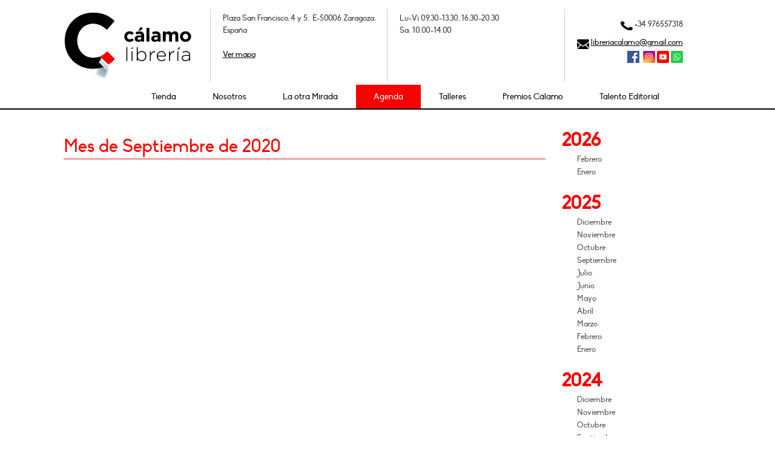

--- FILE ---
content_type: text/html; charset=utf-8
request_url: https://www.calamo.com/section/events/203/2020-09-01/david-vela-presenta-elucidario-del-silencio?group_month=1
body_size: 6315
content:
<!DOCTYPE html>
<html lang='es'>
<head>
<title>David Vela presenta Elucidario del silencio</title>
<meta charset='utf-8'>
<meta content='IE=edge,chrome=1' http-equiv='X-UA-Compatible'>
<meta content='width=device-width, initial-scale=1, maximum-scale=1' name='viewport'>
<link href="/assets/favicon-13f94b929a6605d307efdc8daa66484c.ico" rel="shortcut icon" type="image/vnd.microsoft.icon" />
<meta content="Librería independiente, especializada en literatura, pensamiento, arte, libros de viajes y libros de importación." name="description"></meta><meta content="libros, libros infantiles, librería, eventos culturales, zaragoza" name="keywords"></meta>
<link href="/assets/balloom/index-offline-1dbebc64418dc6f98a383399910d82ba.css" media="all" rel="stylesheet" type="text/css" />
<link href="/assets/balloom/events-offline-9870690c1afbd3984c4a5d8de168feb4.css" media="all" rel="stylesheet" type="text/css" />
<link href="/assets/balloom/extended/styles-1e83c383333ecf7d548c3563af6a99de.css" media="all" rel="stylesheet" type="text/css" />
<link href="/stylesheets/1-fonts.css" media="all" rel="stylesheet" type="text/css" />
<link href="/themes/all.css" media="all" rel="stylesheet" type="text/css" />
<!--[if lt IE 9]>
<script src="/assets/html5shiv-printshiv-54c1b0a6e507721a174e3a417d456bdd.js" type="text/javascript"></script>
<![endif]-->
<script type="text/javascript">
//<![CDATA[
var BALLOOM_ROOT='/';var BALLOOM_HOST='www.calamo.com';var BALLOOM_DEFAULTS={"image":{"size":"small","align":"","class-css":"","popover-placement":"left"},"popup":{"size":"medium"}};
//]]>
</script><script src="/assets/balloom/index-offline-8226a10a8004f09ae4da9b53a2f49760.js" type="text/javascript"></script>
<script src="/assets/balloom/events-offline-755d4940281fc1b38732fe8c4f7a4aaa.js" type="text/javascript"></script>
<script src="/assets/balloom/plugins/jquery-validation/localization/messages_es-f572092fb794828f80651db315f7148f.js" type="text/javascript"></script>
<script src="/assets/balloom/plugins/highcharts-7b28cd33c406d2752f84b5cd2a6bc3c0.js" type="text/javascript"></script>
<script src="/assets/chartkick-b292f7f05e468f164d0537f7b2863c2a.js" type="text/javascript"></script>
<script src="/assets/balloom/extended/events-c33dcf1c24ee1eccc7922955d456a9c3.js" type="text/javascript"></script><script type="text/javascript">
//<![CDATA[

//]]>
</script>
<meta content="authenticity_token" name="csrf-param" />
<meta content="MtHgD+YpyKzPRzfJNwW4dnawTaCjEcFFs4bwSWrR6bQ=" name="csrf-token" />


</head>
<body class=' '>

<header class='header'>
<div class='container'>
<div class='row-fluid visible-tablet hidden-desktop'>
<div class='span12'>
<div id='page'>
<div class='container'>
<div class='header-mobil'>
<div class='row-fluid'>
<div class='span12 address_mobile'>
<div class="ba-arealist" data-area="1448"><div class="clearfix" data-section="997"><div class="clearfix" data-content="true" data-name="content-997" data-ref="997"><div align="center">Plaza San Francisco, 4 y 5.&nbsp; E-50006 Zaragoza, España</div></div></div><script type="text/javascript">
//<![CDATA[

          $(function(){
            obj = new ContentElement( $('div[data-section=997]'), {"zoomImages":false,"backgroundImage":"","backgroundRepeat":"","height":""}, false );
Config.registerElement(obj, obj.key);
          });
//]]>
</script></div>
</div>
<div class='nav-mobil'>
<a href='#my-mobile-menu'>
<img alt="Menu_mm_icon" src="/assets/menu_mm_icon-63023f9c07dbf021e862b7759af4b0f7.png" />
</a>
</div>
<div class='title-mobil'>
<a href="/"><img alt="Calamo_movil" src="/assets/calamo_movil-9ec714bdbe41a49e96be7b86e9f18318.png" />
</a></div>
<div class='title-mobil schedule_mobile'>
<div class="ba-arealist" data-area="1449"><div class="clearfix" data-section="998"><div class="clearfix" data-content="true" data-name="content-998" data-ref="998"><div align="left"><font size="3"><span style="text-align: center;">Lu-Vi: 09.30-13.30,&nbsp;16.30-20.30</span><br></font></div><div align="left"><font size="3">Sa: 10.00-14.00</font></div><p style="" align="left"><font size="3"><br>+34 976557318</font></p></div></div><script type="text/javascript">
//<![CDATA[

          $(function(){
            obj = new ContentElement( $('div[data-section=998]'), {"zoomImages":false,"backgroundImage":"","backgroundRepeat":"","height":""}, false );
Config.registerElement(obj, obj.key);
          });
//]]>
</script></div>
</div>
</div>
</div>
</div>
</div>
</div>
</div>
<div class='internal-main hidden-phone hidden-tablet desktop-header'>
<div class='row-fluid'>
<div class='span3 logo-calamo column_with_border'>
<div class="ba-arealist" data-area="55"><div class="clearfix" data-section="63"><div class="clearfix" data-content="true" data-name="content-63" data-ref="63"><p>
	<span class="balloom-image original center"><a href="/principal" target=""><img data-popover-placement="top" data-popover-enabled="false" data-link-target-blank="false" data-link-type="page" data-link-enabled="true" data-url="/principal" data-alttext-visible="false" data-align="center" data-size="original" data-ref="45" alt="Libería Cálamo - Logo" src="https://www.calamo.com/system/balloom/asset/pictures/attachments/000/000/045/original/calamo_logo.png"></a></span>
</p></div></div><script type="text/javascript">
//<![CDATA[

          $(function(){
            obj = new ContentElement( $('div[data-section=63]'), {"zoomImages":false,"backgroundImage":"","backgroundRepeat":"","height":""}, false );
Config.registerElement(obj, obj.key);
          });
//]]>
</script></div>
</div>
<div class='span3 menu-search column_with_border'>
<div class='row-fluid'>
<div class='span12 contact-header'>
<div class='calamo-social-info inner-pages'>
<div class="ba-arealist" data-area="1381"><div class="clearfix" data-section="946"><div class="clearfix" data-content="true" data-name="content-946" data-ref="946"><div>Plaza San Francisco, 4 y 5.&nbsp; E-50006 Zaragoza, España<br></div><div><br></div><div><a href="https://www.openstreetmap.org/?mlat=41.64089&amp;mlon=-0.89376#map=19/41.64089/-0.89376" target="_blank" class="">Ver mapa</a></div></div></div><script type="text/javascript">
//<![CDATA[

          $(function(){
            obj = new ContentElement( $('div[data-section=946]'), {"zoomImages":false,"backgroundImage":"","backgroundRepeat":"","height":""}, false );
Config.registerElement(obj, obj.key);
          });
//]]>
</script></div>
</div>
</div>
</div>
</div>
<div class='span3 menu-search column_with_border'>
<div class='row-fluid'>
<div class='span12 contact-header'>
<div class='calamo-social-info inner-pages'>
<div class="ba-arealist" data-area="1382"><div class="clearfix" data-section="947"><div class="clearfix" data-content="true" data-name="content-947" data-ref="947"><div>Lu-Vi 09.30-13.30, 16.30-20.30<br></div>Sa: 10.00-14.00
<div>
	<br>
	<p style="font-size: 13px;">
	</p>
</div></div></div><script type="text/javascript">
//<![CDATA[

          $(function(){
            obj = new ContentElement( $('div[data-section=947]'), {"zoomImages":false,"backgroundImage":"","backgroundRepeat":"","height":""}, false );
Config.registerElement(obj, obj.key);
          });
//]]>
</script></div>
</div>
</div>
</div>
</div>
<div class='span3 menu-search'>
<div class='row-fluid'>
<div class='span12 contact-header'>
<div class='calamo-social-info inner-pages social'>
<div class="ba-areagrid" data-area="1"><div class="row-fluid"><div class="span12"><div class="clearfix" data-section="948"><div class="clearfix" data-content="true" data-name="content-948" data-ref="948"><p align="right">
	<span class="balloom-image small"></span><img src="https://www.calamo.com/system/balloom/asset/pictures/attachments/000/000/806/small/telefono.png" alt="telefono.png" data-size="small" data-ref="806" data-popover-placement="left"> +34 976557318
</p>
<div align="right">
	<span id="selectionBoundary_1596142819706_4310046091498233" style="line-height: 0; display: none;" class="rangySelectionBoundary">﻿</span><img src="https://www.calamo.com/system/balloom/asset/pictures/attachments/000/000/823/small/email.png" alt="email.png" data-size="small" data-ref="823" data-popover-placement="left"> <a href="mailto:libreriacalamo@gmail.com">libreriacalamo@gmail.com</a></div><div align="right"><span class="balloom-image small"><span class="balloom-image small"><a href="https://www.facebook.com/libreriacalamo" target="_blank"><img src="/system/balloom/asset/pictures/attachments/000/000/807/small/facebook.png?1646756335" alt="twitter.png" class="" data-ref="807" data-size="small" data-align="" data-alttext-visible="false" data-url="https://www.facebook.com/libreriacalamo" data-link-enabled="true" data-link-type="external" data-link-target-blank="true" data-popover-enabled="false" data-popover-title="" data-popover-content="" data-popover-placement="top" data-class-css=""></a>&nbsp;</span></span><a href="https://x.com/LibreriaCalamo?ref_src=twsrc%5Egoogle%7Ctwcamp%5Eserp%7Ctwgr%5Eauthor" target="_blank" class=""></a>&nbsp;<span class="balloom-image small"><span class="balloom-image small"><span class="balloom-image small"><a href="https://www.instagram.com/calamo_libreria/?hl=es"><img src="https://www.calamo.com/system/balloom/asset/pictures/attachments/000/000/808/small/insta.png" alt="insta.png" data-ref="808" data-size="small" data-alttext-visible="false" data-url="https://www.instagram.com/calamo_libreria/?hl=es" data-link-enabled="true" data-link-type="external" data-link-target-blank="true" data-popover-enabled="false" data-popover-placement="top"></a></span></span></span> <span class="balloom-image small"><span class="balloom-image small"><span class="balloom-image small"><span class="balloom-image small"></span></span></span></span><span class="balloom-image small"><a href="https://www.youtube.com/channel/UCM3rgXp1JA-tDHWNwf29mAA"><img src="https://www.calamo.com/system/balloom/asset/pictures/attachments/000/000/824/small/youtube.png" alt="youtube.png" data-ref="824" data-size="small" data-alttext-visible="false" data-url="https://www.youtube.com/channel/UCM3rgXp1JA-tDHWNwf29mAA" data-link-enabled="true" data-link-type="external" data-link-target-blank="true" data-popover-enabled="false" data-popover-placement="top"></a></span>&nbsp;<img src="https://www.calamo.com/system/balloom/asset/pictures/attachments/000/000/825/small/whatsapp.png" alt="whatsapp.png" data-size="small" data-align="" data-ref="825" data-class-css="" data-popover-placement="left"></div>
<div align="right">
	<span class="balloom-image small"><span class="balloom-image small"><span class="balloom-image small"><span class="balloom-image small"></span></span></span></span>
</div>
<div align="right">
	<span class="balloom-image small"></span><span class="balloom-image small"></span><span class="balloom-image small"></span><span class="balloom-image small"></span><span class="balloom-image small"></span>
</div></div></div><script type="text/javascript">
//<![CDATA[

          $(function(){
            obj = new ContentElement( $('div[data-section=948]'), {"zoomImages":false,"backgroundImage":"","backgroundRepeat":"","height":""}, false );
Config.registerElement(obj, obj.key);
          });
//]]>
</script></div></div></div>
</div>
</div>
<!-- .span4.search-calamo -->
<!-- = search_form -->
</div>
</div>
<div class='span12 menu-search'>
<div class='row-fluid hidden-phone calamo-nav hidden-tablet'>
<div class='span12'>
<nav id='nav-mmenu'>
<ul class="main-menu slimmenu"><li class="dropdown"><a href="https://tienda.calamo.com/es/index.php" target="_blank">Tienda</a></li><li class="dropdown"><a href="/nosotros">Nosotros</a></li><li class="dropdown"><a href="/la-otra-mirada">La otra Mirada</a></li><li class="dropdown active"><a href="/agenda">Agenda</a></li><li class="dropdown"><a href="/talleres">Talleres</a></li><li class="dropdown"><a href="/premios-calamo">Premios Cálamo</a></li><li class="dropdown"><a href="https://www.hayfestival.com/talento-editorial/inicio" target="_blank">Talento Editorial</a></li></ul>
</nav>
</div>
</div>
</div>
</div>
</div>
</div>
</header>

<div id='wrapper'>
<div class='container'>
<div class='row-fluid'>
<div class='span12'>
<div id='breadcrumbs'>

</div>
</div>
</div>
<div class='wrapper-main'>
<div class='row-fluid'>
<div class='span9'>
<div class='row-fluid'>
<div class='span12'>
<h1>
Mes de Septiembre de 2020
</h1>
</div>
</div>
<div class='row-fluid'>
<div class='span12'>
<div class='ba-events-detail'>
<div class='row-fluid'>
<div class='span12 ba-event-list'>

</div>
</div>
</div>


</div>
</div>
</div>
<div class='span3 lateral-title-calamo'>
<div class="ba-arealist" data-area="186"><div class="clearfix" data-section="203"><div class="ba-section-events"><div data-content id='ba-section-event-203'>
<div class='ba-event-archive'>
<h4>
2026
</h4>
<ul class='nav'>
<li>
<a href="/section/events/203/2026-02-01/david-vela-presenta-elucidario-del-silencio?group_month=1">Febrero
</a></li>
<li>
<a href="/section/events/203/2026-01-01/david-vela-presenta-elucidario-del-silencio?group_month=1">Enero
</a></li>
</ul>
<h4>
2025
</h4>
<ul class='nav'>
<li>
<a href="/section/events/203/2025-12-01/david-vela-presenta-elucidario-del-silencio?group_month=1">Diciembre
</a></li>
<li>
<a href="/section/events/203/2025-11-01/david-vela-presenta-elucidario-del-silencio?group_month=1">Noviembre
</a></li>
<li>
<a href="/section/events/203/2025-10-01/david-vela-presenta-elucidario-del-silencio?group_month=1">Octubre
</a></li>
<li>
<a href="/section/events/203/2025-09-01/david-vela-presenta-elucidario-del-silencio?group_month=1">Septiembre
</a></li>
<li>
<a href="/section/events/203/2025-07-01/david-vela-presenta-elucidario-del-silencio?group_month=1">Julio
</a></li>
<li>
<a href="/section/events/203/2025-06-01/david-vela-presenta-elucidario-del-silencio?group_month=1">Junio
</a></li>
<li>
<a href="/section/events/203/2025-05-01/david-vela-presenta-elucidario-del-silencio?group_month=1">Mayo
</a></li>
<li>
<a href="/section/events/203/2025-04-01/david-vela-presenta-elucidario-del-silencio?group_month=1">Abril
</a></li>
<li>
<a href="/section/events/203/2025-03-01/david-vela-presenta-elucidario-del-silencio?group_month=1">Marzo
</a></li>
<li>
<a href="/section/events/203/2025-02-01/david-vela-presenta-elucidario-del-silencio?group_month=1">Febrero
</a></li>
<li>
<a href="/section/events/203/2025-01-01/david-vela-presenta-elucidario-del-silencio?group_month=1">Enero
</a></li>
</ul>
<h4>
2024
</h4>
<ul class='nav'>
<li>
<a href="/section/events/203/2024-12-01/david-vela-presenta-elucidario-del-silencio?group_month=1">Diciembre
</a></li>
<li>
<a href="/section/events/203/2024-11-01/david-vela-presenta-elucidario-del-silencio?group_month=1">Noviembre
</a></li>
<li>
<a href="/section/events/203/2024-10-01/david-vela-presenta-elucidario-del-silencio?group_month=1">Octubre
</a></li>
<li>
<a href="/section/events/203/2024-09-01/david-vela-presenta-elucidario-del-silencio?group_month=1">Septiembre
</a></li>
<li>
<a href="/section/events/203/2024-06-01/david-vela-presenta-elucidario-del-silencio?group_month=1">Junio
</a></li>
<li>
<a href="/section/events/203/2024-05-01/david-vela-presenta-elucidario-del-silencio?group_month=1">Mayo
</a></li>
<li>
<a href="/section/events/203/2024-04-01/david-vela-presenta-elucidario-del-silencio?group_month=1">Abril
</a></li>
<li>
<a href="/section/events/203/2024-03-01/david-vela-presenta-elucidario-del-silencio?group_month=1">Marzo
</a></li>
<li>
<a href="/section/events/203/2024-02-01/david-vela-presenta-elucidario-del-silencio?group_month=1">Febrero
</a></li>
<li>
<a href="/section/events/203/2024-01-01/david-vela-presenta-elucidario-del-silencio?group_month=1">Enero
</a></li>
</ul>
<h4>
2023
</h4>
<ul class='nav'>
<li>
<a href="/section/events/203/2023-12-01/david-vela-presenta-elucidario-del-silencio?group_month=1">Diciembre
</a></li>
<li>
<a href="/section/events/203/2023-11-01/david-vela-presenta-elucidario-del-silencio?group_month=1">Noviembre
</a></li>
<li>
<a href="/section/events/203/2023-10-01/david-vela-presenta-elucidario-del-silencio?group_month=1">Octubre
</a></li>
<li>
<a href="/section/events/203/2023-09-01/david-vela-presenta-elucidario-del-silencio?group_month=1">Septiembre
</a></li>
<li>
<a href="/section/events/203/2023-06-01/david-vela-presenta-elucidario-del-silencio?group_month=1">Junio
</a></li>
<li>
<a href="/section/events/203/2023-05-01/david-vela-presenta-elucidario-del-silencio?group_month=1">Mayo
</a></li>
<li>
<a href="/section/events/203/2023-04-01/david-vela-presenta-elucidario-del-silencio?group_month=1">Abril
</a></li>
<li>
<a href="/section/events/203/2023-03-01/david-vela-presenta-elucidario-del-silencio?group_month=1">Marzo
</a></li>
<li>
<a href="/section/events/203/2023-02-01/david-vela-presenta-elucidario-del-silencio?group_month=1">Febrero
</a></li>
<li>
<a href="/section/events/203/2023-01-01/david-vela-presenta-elucidario-del-silencio?group_month=1">Enero
</a></li>
</ul>
<h4 class='text-info'>
2022
</h4>
<ul class='nav'>
<li>
<a href="/section/events/203/2022-12-01/david-vela-presenta-elucidario-del-silencio?group_month=1">Diciembre
</a></li>
<li>
<a href="/section/events/203/2022-11-01/david-vela-presenta-elucidario-del-silencio?group_month=1">Noviembre
</a></li>
<li>
<a href="/section/events/203/2022-10-01/david-vela-presenta-elucidario-del-silencio?group_month=1">Octubre
</a></li>
<li>
<a href="/section/events/203/2022-09-01/david-vela-presenta-elucidario-del-silencio?group_month=1">Septiembre
</a></li>
<li class='active'>
<a href="/section/events/203/2022-08-01/david-vela-presenta-elucidario-del-silencio?group_month=1">Agosto
</a></li>
<li>
<a href="/section/events/203/2022-07-01/david-vela-presenta-elucidario-del-silencio?group_month=1">Julio
</a></li>
<li>
<a href="/section/events/203/2022-06-01/david-vela-presenta-elucidario-del-silencio?group_month=1">Junio
</a></li>
<li>
<a href="/section/events/203/2022-05-01/david-vela-presenta-elucidario-del-silencio?group_month=1">Mayo
</a></li>
<li>
<a href="/section/events/203/2022-04-01/david-vela-presenta-elucidario-del-silencio?group_month=1">Abril
</a></li>
<li>
<a href="/section/events/203/2022-03-01/david-vela-presenta-elucidario-del-silencio?group_month=1">Marzo
</a></li>
<li>
<a href="/section/events/203/2022-02-01/david-vela-presenta-elucidario-del-silencio?group_month=1">Febrero
</a></li>
<li>
<a href="/section/events/203/2022-01-01/david-vela-presenta-elucidario-del-silencio?group_month=1">Enero
</a></li>
</ul>
<h4>
2016
</h4>
<ul class='nav'>
<li>
<a href="/section/events/203/2016-10-01/david-vela-presenta-elucidario-del-silencio?group_month=1">Octubre
</a></li>
</ul>
</div>

</div>
<script>
  //<![CDATA[
    var eventElement = $("#ba-section-event-203").eventselement()
  //]]>
</script>

</div></div></div>
</div>
</div>
</div>
</div>
</div>
<footer>
<div id='footer-main'>
<div class='container'>
<div class='row-fluid'>
<div class='span8'>
<div class='row-fluid'>
<div class='span12 footerimg'>
<div class="ba-areagrid" data-area="11"><div class="row-fluid"><div class="span2"><div class="clearfix" data-section="960"><div class="clearfix" data-content="true" data-name="content-960" data-ref="960"><div align="center"><span class="balloom-image original"><img src="https://www.calamo.com/system/balloom/asset/pictures/attachments/000/000/816/original/Premio-Libreria.jpg" alt="Premio-Libreria.jpg" class="" data-ref="816" data-size="original" data-align="" data-alttext-visible="false" data-url="https://www.cegal.es/acciones-culturales/premio-libreria-cultural/" data-link-enabled="true" data-link-type="external" data-link-target-blank="true" data-popover-enabled="false" data-popover-title="" data-popover-content="" data-popover-placement="top" data-class-css=""></span></div></div></div><script type="text/javascript">
//<![CDATA[

          $(function(){
            obj = new ContentElement( $('div[data-section=960]'), {"zoomImages":false,"backgroundImage":"","backgroundRepeat":"","height":""}, false );
Config.registerElement(obj, obj.key);
          });
//]]>
</script></div><div class="span2"><div class="clearfix" data-section="961"><div class="clearfix" data-content="true" data-name="content-961" data-ref="961"><div align="center"><img src="https://www.calamo.com/system/balloom/asset/pictures/attachments/000/000/817/small/Logo-premio.jpg" alt="Logo-premio.jpg" data-size="small" data-align="" data-ref="817" data-class-css="" data-popover-placement="left"></div></div></div><script type="text/javascript">
//<![CDATA[

          $(function(){
            obj = new ContentElement( $('div[data-section=961]'), {"zoomImages":false,"backgroundImage":"","backgroundRepeat":"","height":""}, false );
Config.registerElement(obj, obj.key);
          });
//]]>
</script></div><div class="span2"><div class="clearfix" data-section="962"><div class="clearfix" data-content="true" data-name="content-962" data-ref="962"><div align="center"><span class="balloom-image original center"><img src="https://www.calamo.com/system/balloom/asset/pictures/attachments/000/000/818/original/Logo-calidad.jpg" alt="Logo-calidad.jpg" class="" data-ref="818" data-size="original" data-align="center" data-alttext-visible="false" data-url="http://www.libreriasdecalidad.com/" data-link-enabled="true" data-link-type="external" data-link-target-blank="true" data-popover-enabled="false" data-popover-title="" data-popover-content="" data-popover-placement="top" data-class-css=""></span></div></div></div><script type="text/javascript">
//<![CDATA[

          $(function(){
            obj = new ContentElement( $('div[data-section=962]'), {"zoomImages":false,"backgroundImage":"","backgroundRepeat":"","height":""}, false );
Config.registerElement(obj, obj.key);
          });
//]]>
</script></div><div class="span2"><div class="clearfix" data-section="963"><div class="clearfix" data-content="true" data-name="content-963" data-ref="963"><div align="center"><img src="https://www.calamo.com/system/balloom/asset/pictures/attachments/000/000/819/small/logolibrairiefrancophone.png" alt="logolibrairiefrancophone.png" data-size="small" data-align="" data-ref="819" data-class-css="" data-popover-placement="left"></div></div></div><script type="text/javascript">
//<![CDATA[

          $(function(){
            obj = new ContentElement( $('div[data-section=963]'), {"zoomImages":false,"backgroundImage":"","backgroundRepeat":"","height":""}, false );
Config.registerElement(obj, obj.key);
          });
//]]>
</script></div><div class="span2"><div class="clearfix" data-section="964"><div class="clearfix" data-content="true" data-name="content-964" data-ref="964"><div align="center"><span class="balloom-image original center"><img src="https://www.calamo.com/system/balloom/asset/pictures/attachments/000/000/820/original/logoailf.png" alt="logoailf.png" class="" data-ref="820" data-size="original" data-align="center" data-alttext-visible="false" data-url="https://www.librairesfrancophones.org/europe-libraires/espagne/item/120-librairie-calamo.html" data-link-enabled="true" data-link-type="external" data-link-target-blank="true" data-popover-enabled="false" data-popover-title="" data-popover-content="" data-popover-placement="top" data-class-css=""></span></div></div></div><script type="text/javascript">
//<![CDATA[

          $(function(){
            obj = new ContentElement( $('div[data-section=964]'), {"zoomImages":false,"backgroundImage":"","backgroundRepeat":"","height":""}, false );
Config.registerElement(obj, obj.key);
          });
//]]>
</script></div></div></div>
</div>
</div>
</div>
<div class='span4' id='suscriber-footer'>
<h4>
Reciba nuestro boletín
</h4>
<form action='/suscribers/add_to_list' method='post'>
<input id='input_birthdate' maxlength='255' name='subscriber[birthdate]' type='hidden' value=''>
<div class='control-group'>
<div class='controls'>
<input class='string input-block-level required newsletter-input' id='input_name' maxlength='255' name='subscriber[firstname]' placeholder='Nombre y apellido' prompt='Nombre y apellido' required title='Se necesita un nombre' type='text' value=''>
</div>
</div>
<div class='control-group'>
<div class='controls'>
<input class='email input-block-level required newsletter-input' id='input_email' maxlength='255' name='subscriber[email]' placeholder='Correo electrónico' prompt='Correo electrónico' required type='email' value=''>
</div>
</div>
<div class='control-group'>
<div class='controls'>
<div class='row-fluid check-options'>
<div class='span3 float-area'>
<div class='row-fluid'>
<div class='span3'>
<input checked='checked' id='checkbox_group_83' name='list_a' type='checkbox' value='gk95490qn4c1a'>
</div>
<div class='span9'>
<label for='checkbox_group_83'>Cálamo</label>
</div>
</div>
</div>
</div>
</div>
</div>
<div class='g-recaptcha' data-sitekey='6LcaW7gZAAAAALEWA48WE7AOpnhBrwYHm1iQNL8B' style='padding-left: 60px'></div>
<script src='https://www.google.com/recaptcha/api.js'></script>
<div class='text-right'>
<input class='btn btn-primary' type='submit' value='Suscribirse'>
</div>
</form>
<script>
  //<![CDATA[
    var email = document.getElementById("input_email");
    email.addEventListener("keyup", function (event) {
      if (email.validity.typeMismatch) {
        email.setCustomValidity("Correo electrónico no válido");
      } else {
        email.setCustomValidity("");
      }
    });
  //]]>
</script>

</div>
</div>
</div>
</div>
<div id='premper-copy'>
<div class='container'>
<div class='row-fluid'>
<div class='span8 offset2'>
<a href="http://www.premper.com" target="_blank">diseño de página web / web design gpremper, El Salvador, Honduras, Costa Rica, Guatemala, Uruguay
</a></div>
</div>
<div class='row-fluid'>
<div class='span2'>
<span id='login-footer'>

<a href="https://www.calamo.com/users/login">Login</a>
</span>
</div>
</div>
</div>
</div>
</footer>
<a class='float hidden-desktop' href='https://api.whatsapp.com/send?phone=34603030878&amp;text=Hola'>
<i class='fa fa-whatsapp my-float'></i>
</a>

<div id='modal'></div>
<div id="modal-gallery" class="modal modal-gallery hide fade" tabindex="-1"><div class="modal-header"><a class="close glyphicons circle_remove" data-dismiss="modal"><i></i></a><h3 class="modal-title"></h3></div><div class="modal-body"><div class="modal-image"></div></div><div class="modal-footer"><a class="btn modal-download" target="_blank"><i class="icon-download"></i><span>Descargar</span></a><a class="btn btn-success modal-play modal-slideshow" data-slideshow="5000"><i class="icon-play icon-white"></i><span>Presentación</span></a><a class="btn btn-info modal-prev"><i class="icon-arrow-left icon-white"></i><span>Anterior</span></a><a class="btn btn-primary modal-next"><span>Siguiente</span><i class="icon-arrow-right icon-white"></i></a></div></div>

<script src="http://stats.gtxp.com/js" type="text/javascript"></script>
<script type="text/javascript">try{ gtxp.init(100923588); }catch(e){}</script>
<noscript><p><img alt="Global Stats" width="1" height="1" src="http://stats.gtxp.com/100923588ns.gif" /></p></noscript>


<!-- Go to www.addthis.com/dashboard to customize your tools --> <script type="text/javascript" src="//s7.addthis.com/js/300/addthis_widget.js#pubid=ra-5efe60bb45a5c74f"></script> 

</body>
</html>


--- FILE ---
content_type: text/html; charset=utf-8
request_url: https://www.google.com/recaptcha/api2/anchor?ar=1&k=6LcaW7gZAAAAALEWA48WE7AOpnhBrwYHm1iQNL8B&co=aHR0cHM6Ly93d3cuY2FsYW1vLmNvbTo0NDM.&hl=en&v=7gg7H51Q-naNfhmCP3_R47ho&size=normal&anchor-ms=20000&execute-ms=30000&cb=9x043efajnx9
body_size: 49037
content:
<!DOCTYPE HTML><html dir="ltr" lang="en"><head><meta http-equiv="Content-Type" content="text/html; charset=UTF-8">
<meta http-equiv="X-UA-Compatible" content="IE=edge">
<title>reCAPTCHA</title>
<style type="text/css">
/* cyrillic-ext */
@font-face {
  font-family: 'Roboto';
  font-style: normal;
  font-weight: 400;
  font-stretch: 100%;
  src: url(//fonts.gstatic.com/s/roboto/v48/KFO7CnqEu92Fr1ME7kSn66aGLdTylUAMa3GUBHMdazTgWw.woff2) format('woff2');
  unicode-range: U+0460-052F, U+1C80-1C8A, U+20B4, U+2DE0-2DFF, U+A640-A69F, U+FE2E-FE2F;
}
/* cyrillic */
@font-face {
  font-family: 'Roboto';
  font-style: normal;
  font-weight: 400;
  font-stretch: 100%;
  src: url(//fonts.gstatic.com/s/roboto/v48/KFO7CnqEu92Fr1ME7kSn66aGLdTylUAMa3iUBHMdazTgWw.woff2) format('woff2');
  unicode-range: U+0301, U+0400-045F, U+0490-0491, U+04B0-04B1, U+2116;
}
/* greek-ext */
@font-face {
  font-family: 'Roboto';
  font-style: normal;
  font-weight: 400;
  font-stretch: 100%;
  src: url(//fonts.gstatic.com/s/roboto/v48/KFO7CnqEu92Fr1ME7kSn66aGLdTylUAMa3CUBHMdazTgWw.woff2) format('woff2');
  unicode-range: U+1F00-1FFF;
}
/* greek */
@font-face {
  font-family: 'Roboto';
  font-style: normal;
  font-weight: 400;
  font-stretch: 100%;
  src: url(//fonts.gstatic.com/s/roboto/v48/KFO7CnqEu92Fr1ME7kSn66aGLdTylUAMa3-UBHMdazTgWw.woff2) format('woff2');
  unicode-range: U+0370-0377, U+037A-037F, U+0384-038A, U+038C, U+038E-03A1, U+03A3-03FF;
}
/* math */
@font-face {
  font-family: 'Roboto';
  font-style: normal;
  font-weight: 400;
  font-stretch: 100%;
  src: url(//fonts.gstatic.com/s/roboto/v48/KFO7CnqEu92Fr1ME7kSn66aGLdTylUAMawCUBHMdazTgWw.woff2) format('woff2');
  unicode-range: U+0302-0303, U+0305, U+0307-0308, U+0310, U+0312, U+0315, U+031A, U+0326-0327, U+032C, U+032F-0330, U+0332-0333, U+0338, U+033A, U+0346, U+034D, U+0391-03A1, U+03A3-03A9, U+03B1-03C9, U+03D1, U+03D5-03D6, U+03F0-03F1, U+03F4-03F5, U+2016-2017, U+2034-2038, U+203C, U+2040, U+2043, U+2047, U+2050, U+2057, U+205F, U+2070-2071, U+2074-208E, U+2090-209C, U+20D0-20DC, U+20E1, U+20E5-20EF, U+2100-2112, U+2114-2115, U+2117-2121, U+2123-214F, U+2190, U+2192, U+2194-21AE, U+21B0-21E5, U+21F1-21F2, U+21F4-2211, U+2213-2214, U+2216-22FF, U+2308-230B, U+2310, U+2319, U+231C-2321, U+2336-237A, U+237C, U+2395, U+239B-23B7, U+23D0, U+23DC-23E1, U+2474-2475, U+25AF, U+25B3, U+25B7, U+25BD, U+25C1, U+25CA, U+25CC, U+25FB, U+266D-266F, U+27C0-27FF, U+2900-2AFF, U+2B0E-2B11, U+2B30-2B4C, U+2BFE, U+3030, U+FF5B, U+FF5D, U+1D400-1D7FF, U+1EE00-1EEFF;
}
/* symbols */
@font-face {
  font-family: 'Roboto';
  font-style: normal;
  font-weight: 400;
  font-stretch: 100%;
  src: url(//fonts.gstatic.com/s/roboto/v48/KFO7CnqEu92Fr1ME7kSn66aGLdTylUAMaxKUBHMdazTgWw.woff2) format('woff2');
  unicode-range: U+0001-000C, U+000E-001F, U+007F-009F, U+20DD-20E0, U+20E2-20E4, U+2150-218F, U+2190, U+2192, U+2194-2199, U+21AF, U+21E6-21F0, U+21F3, U+2218-2219, U+2299, U+22C4-22C6, U+2300-243F, U+2440-244A, U+2460-24FF, U+25A0-27BF, U+2800-28FF, U+2921-2922, U+2981, U+29BF, U+29EB, U+2B00-2BFF, U+4DC0-4DFF, U+FFF9-FFFB, U+10140-1018E, U+10190-1019C, U+101A0, U+101D0-101FD, U+102E0-102FB, U+10E60-10E7E, U+1D2C0-1D2D3, U+1D2E0-1D37F, U+1F000-1F0FF, U+1F100-1F1AD, U+1F1E6-1F1FF, U+1F30D-1F30F, U+1F315, U+1F31C, U+1F31E, U+1F320-1F32C, U+1F336, U+1F378, U+1F37D, U+1F382, U+1F393-1F39F, U+1F3A7-1F3A8, U+1F3AC-1F3AF, U+1F3C2, U+1F3C4-1F3C6, U+1F3CA-1F3CE, U+1F3D4-1F3E0, U+1F3ED, U+1F3F1-1F3F3, U+1F3F5-1F3F7, U+1F408, U+1F415, U+1F41F, U+1F426, U+1F43F, U+1F441-1F442, U+1F444, U+1F446-1F449, U+1F44C-1F44E, U+1F453, U+1F46A, U+1F47D, U+1F4A3, U+1F4B0, U+1F4B3, U+1F4B9, U+1F4BB, U+1F4BF, U+1F4C8-1F4CB, U+1F4D6, U+1F4DA, U+1F4DF, U+1F4E3-1F4E6, U+1F4EA-1F4ED, U+1F4F7, U+1F4F9-1F4FB, U+1F4FD-1F4FE, U+1F503, U+1F507-1F50B, U+1F50D, U+1F512-1F513, U+1F53E-1F54A, U+1F54F-1F5FA, U+1F610, U+1F650-1F67F, U+1F687, U+1F68D, U+1F691, U+1F694, U+1F698, U+1F6AD, U+1F6B2, U+1F6B9-1F6BA, U+1F6BC, U+1F6C6-1F6CF, U+1F6D3-1F6D7, U+1F6E0-1F6EA, U+1F6F0-1F6F3, U+1F6F7-1F6FC, U+1F700-1F7FF, U+1F800-1F80B, U+1F810-1F847, U+1F850-1F859, U+1F860-1F887, U+1F890-1F8AD, U+1F8B0-1F8BB, U+1F8C0-1F8C1, U+1F900-1F90B, U+1F93B, U+1F946, U+1F984, U+1F996, U+1F9E9, U+1FA00-1FA6F, U+1FA70-1FA7C, U+1FA80-1FA89, U+1FA8F-1FAC6, U+1FACE-1FADC, U+1FADF-1FAE9, U+1FAF0-1FAF8, U+1FB00-1FBFF;
}
/* vietnamese */
@font-face {
  font-family: 'Roboto';
  font-style: normal;
  font-weight: 400;
  font-stretch: 100%;
  src: url(//fonts.gstatic.com/s/roboto/v48/KFO7CnqEu92Fr1ME7kSn66aGLdTylUAMa3OUBHMdazTgWw.woff2) format('woff2');
  unicode-range: U+0102-0103, U+0110-0111, U+0128-0129, U+0168-0169, U+01A0-01A1, U+01AF-01B0, U+0300-0301, U+0303-0304, U+0308-0309, U+0323, U+0329, U+1EA0-1EF9, U+20AB;
}
/* latin-ext */
@font-face {
  font-family: 'Roboto';
  font-style: normal;
  font-weight: 400;
  font-stretch: 100%;
  src: url(//fonts.gstatic.com/s/roboto/v48/KFO7CnqEu92Fr1ME7kSn66aGLdTylUAMa3KUBHMdazTgWw.woff2) format('woff2');
  unicode-range: U+0100-02BA, U+02BD-02C5, U+02C7-02CC, U+02CE-02D7, U+02DD-02FF, U+0304, U+0308, U+0329, U+1D00-1DBF, U+1E00-1E9F, U+1EF2-1EFF, U+2020, U+20A0-20AB, U+20AD-20C0, U+2113, U+2C60-2C7F, U+A720-A7FF;
}
/* latin */
@font-face {
  font-family: 'Roboto';
  font-style: normal;
  font-weight: 400;
  font-stretch: 100%;
  src: url(//fonts.gstatic.com/s/roboto/v48/KFO7CnqEu92Fr1ME7kSn66aGLdTylUAMa3yUBHMdazQ.woff2) format('woff2');
  unicode-range: U+0000-00FF, U+0131, U+0152-0153, U+02BB-02BC, U+02C6, U+02DA, U+02DC, U+0304, U+0308, U+0329, U+2000-206F, U+20AC, U+2122, U+2191, U+2193, U+2212, U+2215, U+FEFF, U+FFFD;
}
/* cyrillic-ext */
@font-face {
  font-family: 'Roboto';
  font-style: normal;
  font-weight: 500;
  font-stretch: 100%;
  src: url(//fonts.gstatic.com/s/roboto/v48/KFO7CnqEu92Fr1ME7kSn66aGLdTylUAMa3GUBHMdazTgWw.woff2) format('woff2');
  unicode-range: U+0460-052F, U+1C80-1C8A, U+20B4, U+2DE0-2DFF, U+A640-A69F, U+FE2E-FE2F;
}
/* cyrillic */
@font-face {
  font-family: 'Roboto';
  font-style: normal;
  font-weight: 500;
  font-stretch: 100%;
  src: url(//fonts.gstatic.com/s/roboto/v48/KFO7CnqEu92Fr1ME7kSn66aGLdTylUAMa3iUBHMdazTgWw.woff2) format('woff2');
  unicode-range: U+0301, U+0400-045F, U+0490-0491, U+04B0-04B1, U+2116;
}
/* greek-ext */
@font-face {
  font-family: 'Roboto';
  font-style: normal;
  font-weight: 500;
  font-stretch: 100%;
  src: url(//fonts.gstatic.com/s/roboto/v48/KFO7CnqEu92Fr1ME7kSn66aGLdTylUAMa3CUBHMdazTgWw.woff2) format('woff2');
  unicode-range: U+1F00-1FFF;
}
/* greek */
@font-face {
  font-family: 'Roboto';
  font-style: normal;
  font-weight: 500;
  font-stretch: 100%;
  src: url(//fonts.gstatic.com/s/roboto/v48/KFO7CnqEu92Fr1ME7kSn66aGLdTylUAMa3-UBHMdazTgWw.woff2) format('woff2');
  unicode-range: U+0370-0377, U+037A-037F, U+0384-038A, U+038C, U+038E-03A1, U+03A3-03FF;
}
/* math */
@font-face {
  font-family: 'Roboto';
  font-style: normal;
  font-weight: 500;
  font-stretch: 100%;
  src: url(//fonts.gstatic.com/s/roboto/v48/KFO7CnqEu92Fr1ME7kSn66aGLdTylUAMawCUBHMdazTgWw.woff2) format('woff2');
  unicode-range: U+0302-0303, U+0305, U+0307-0308, U+0310, U+0312, U+0315, U+031A, U+0326-0327, U+032C, U+032F-0330, U+0332-0333, U+0338, U+033A, U+0346, U+034D, U+0391-03A1, U+03A3-03A9, U+03B1-03C9, U+03D1, U+03D5-03D6, U+03F0-03F1, U+03F4-03F5, U+2016-2017, U+2034-2038, U+203C, U+2040, U+2043, U+2047, U+2050, U+2057, U+205F, U+2070-2071, U+2074-208E, U+2090-209C, U+20D0-20DC, U+20E1, U+20E5-20EF, U+2100-2112, U+2114-2115, U+2117-2121, U+2123-214F, U+2190, U+2192, U+2194-21AE, U+21B0-21E5, U+21F1-21F2, U+21F4-2211, U+2213-2214, U+2216-22FF, U+2308-230B, U+2310, U+2319, U+231C-2321, U+2336-237A, U+237C, U+2395, U+239B-23B7, U+23D0, U+23DC-23E1, U+2474-2475, U+25AF, U+25B3, U+25B7, U+25BD, U+25C1, U+25CA, U+25CC, U+25FB, U+266D-266F, U+27C0-27FF, U+2900-2AFF, U+2B0E-2B11, U+2B30-2B4C, U+2BFE, U+3030, U+FF5B, U+FF5D, U+1D400-1D7FF, U+1EE00-1EEFF;
}
/* symbols */
@font-face {
  font-family: 'Roboto';
  font-style: normal;
  font-weight: 500;
  font-stretch: 100%;
  src: url(//fonts.gstatic.com/s/roboto/v48/KFO7CnqEu92Fr1ME7kSn66aGLdTylUAMaxKUBHMdazTgWw.woff2) format('woff2');
  unicode-range: U+0001-000C, U+000E-001F, U+007F-009F, U+20DD-20E0, U+20E2-20E4, U+2150-218F, U+2190, U+2192, U+2194-2199, U+21AF, U+21E6-21F0, U+21F3, U+2218-2219, U+2299, U+22C4-22C6, U+2300-243F, U+2440-244A, U+2460-24FF, U+25A0-27BF, U+2800-28FF, U+2921-2922, U+2981, U+29BF, U+29EB, U+2B00-2BFF, U+4DC0-4DFF, U+FFF9-FFFB, U+10140-1018E, U+10190-1019C, U+101A0, U+101D0-101FD, U+102E0-102FB, U+10E60-10E7E, U+1D2C0-1D2D3, U+1D2E0-1D37F, U+1F000-1F0FF, U+1F100-1F1AD, U+1F1E6-1F1FF, U+1F30D-1F30F, U+1F315, U+1F31C, U+1F31E, U+1F320-1F32C, U+1F336, U+1F378, U+1F37D, U+1F382, U+1F393-1F39F, U+1F3A7-1F3A8, U+1F3AC-1F3AF, U+1F3C2, U+1F3C4-1F3C6, U+1F3CA-1F3CE, U+1F3D4-1F3E0, U+1F3ED, U+1F3F1-1F3F3, U+1F3F5-1F3F7, U+1F408, U+1F415, U+1F41F, U+1F426, U+1F43F, U+1F441-1F442, U+1F444, U+1F446-1F449, U+1F44C-1F44E, U+1F453, U+1F46A, U+1F47D, U+1F4A3, U+1F4B0, U+1F4B3, U+1F4B9, U+1F4BB, U+1F4BF, U+1F4C8-1F4CB, U+1F4D6, U+1F4DA, U+1F4DF, U+1F4E3-1F4E6, U+1F4EA-1F4ED, U+1F4F7, U+1F4F9-1F4FB, U+1F4FD-1F4FE, U+1F503, U+1F507-1F50B, U+1F50D, U+1F512-1F513, U+1F53E-1F54A, U+1F54F-1F5FA, U+1F610, U+1F650-1F67F, U+1F687, U+1F68D, U+1F691, U+1F694, U+1F698, U+1F6AD, U+1F6B2, U+1F6B9-1F6BA, U+1F6BC, U+1F6C6-1F6CF, U+1F6D3-1F6D7, U+1F6E0-1F6EA, U+1F6F0-1F6F3, U+1F6F7-1F6FC, U+1F700-1F7FF, U+1F800-1F80B, U+1F810-1F847, U+1F850-1F859, U+1F860-1F887, U+1F890-1F8AD, U+1F8B0-1F8BB, U+1F8C0-1F8C1, U+1F900-1F90B, U+1F93B, U+1F946, U+1F984, U+1F996, U+1F9E9, U+1FA00-1FA6F, U+1FA70-1FA7C, U+1FA80-1FA89, U+1FA8F-1FAC6, U+1FACE-1FADC, U+1FADF-1FAE9, U+1FAF0-1FAF8, U+1FB00-1FBFF;
}
/* vietnamese */
@font-face {
  font-family: 'Roboto';
  font-style: normal;
  font-weight: 500;
  font-stretch: 100%;
  src: url(//fonts.gstatic.com/s/roboto/v48/KFO7CnqEu92Fr1ME7kSn66aGLdTylUAMa3OUBHMdazTgWw.woff2) format('woff2');
  unicode-range: U+0102-0103, U+0110-0111, U+0128-0129, U+0168-0169, U+01A0-01A1, U+01AF-01B0, U+0300-0301, U+0303-0304, U+0308-0309, U+0323, U+0329, U+1EA0-1EF9, U+20AB;
}
/* latin-ext */
@font-face {
  font-family: 'Roboto';
  font-style: normal;
  font-weight: 500;
  font-stretch: 100%;
  src: url(//fonts.gstatic.com/s/roboto/v48/KFO7CnqEu92Fr1ME7kSn66aGLdTylUAMa3KUBHMdazTgWw.woff2) format('woff2');
  unicode-range: U+0100-02BA, U+02BD-02C5, U+02C7-02CC, U+02CE-02D7, U+02DD-02FF, U+0304, U+0308, U+0329, U+1D00-1DBF, U+1E00-1E9F, U+1EF2-1EFF, U+2020, U+20A0-20AB, U+20AD-20C0, U+2113, U+2C60-2C7F, U+A720-A7FF;
}
/* latin */
@font-face {
  font-family: 'Roboto';
  font-style: normal;
  font-weight: 500;
  font-stretch: 100%;
  src: url(//fonts.gstatic.com/s/roboto/v48/KFO7CnqEu92Fr1ME7kSn66aGLdTylUAMa3yUBHMdazQ.woff2) format('woff2');
  unicode-range: U+0000-00FF, U+0131, U+0152-0153, U+02BB-02BC, U+02C6, U+02DA, U+02DC, U+0304, U+0308, U+0329, U+2000-206F, U+20AC, U+2122, U+2191, U+2193, U+2212, U+2215, U+FEFF, U+FFFD;
}
/* cyrillic-ext */
@font-face {
  font-family: 'Roboto';
  font-style: normal;
  font-weight: 900;
  font-stretch: 100%;
  src: url(//fonts.gstatic.com/s/roboto/v48/KFO7CnqEu92Fr1ME7kSn66aGLdTylUAMa3GUBHMdazTgWw.woff2) format('woff2');
  unicode-range: U+0460-052F, U+1C80-1C8A, U+20B4, U+2DE0-2DFF, U+A640-A69F, U+FE2E-FE2F;
}
/* cyrillic */
@font-face {
  font-family: 'Roboto';
  font-style: normal;
  font-weight: 900;
  font-stretch: 100%;
  src: url(//fonts.gstatic.com/s/roboto/v48/KFO7CnqEu92Fr1ME7kSn66aGLdTylUAMa3iUBHMdazTgWw.woff2) format('woff2');
  unicode-range: U+0301, U+0400-045F, U+0490-0491, U+04B0-04B1, U+2116;
}
/* greek-ext */
@font-face {
  font-family: 'Roboto';
  font-style: normal;
  font-weight: 900;
  font-stretch: 100%;
  src: url(//fonts.gstatic.com/s/roboto/v48/KFO7CnqEu92Fr1ME7kSn66aGLdTylUAMa3CUBHMdazTgWw.woff2) format('woff2');
  unicode-range: U+1F00-1FFF;
}
/* greek */
@font-face {
  font-family: 'Roboto';
  font-style: normal;
  font-weight: 900;
  font-stretch: 100%;
  src: url(//fonts.gstatic.com/s/roboto/v48/KFO7CnqEu92Fr1ME7kSn66aGLdTylUAMa3-UBHMdazTgWw.woff2) format('woff2');
  unicode-range: U+0370-0377, U+037A-037F, U+0384-038A, U+038C, U+038E-03A1, U+03A3-03FF;
}
/* math */
@font-face {
  font-family: 'Roboto';
  font-style: normal;
  font-weight: 900;
  font-stretch: 100%;
  src: url(//fonts.gstatic.com/s/roboto/v48/KFO7CnqEu92Fr1ME7kSn66aGLdTylUAMawCUBHMdazTgWw.woff2) format('woff2');
  unicode-range: U+0302-0303, U+0305, U+0307-0308, U+0310, U+0312, U+0315, U+031A, U+0326-0327, U+032C, U+032F-0330, U+0332-0333, U+0338, U+033A, U+0346, U+034D, U+0391-03A1, U+03A3-03A9, U+03B1-03C9, U+03D1, U+03D5-03D6, U+03F0-03F1, U+03F4-03F5, U+2016-2017, U+2034-2038, U+203C, U+2040, U+2043, U+2047, U+2050, U+2057, U+205F, U+2070-2071, U+2074-208E, U+2090-209C, U+20D0-20DC, U+20E1, U+20E5-20EF, U+2100-2112, U+2114-2115, U+2117-2121, U+2123-214F, U+2190, U+2192, U+2194-21AE, U+21B0-21E5, U+21F1-21F2, U+21F4-2211, U+2213-2214, U+2216-22FF, U+2308-230B, U+2310, U+2319, U+231C-2321, U+2336-237A, U+237C, U+2395, U+239B-23B7, U+23D0, U+23DC-23E1, U+2474-2475, U+25AF, U+25B3, U+25B7, U+25BD, U+25C1, U+25CA, U+25CC, U+25FB, U+266D-266F, U+27C0-27FF, U+2900-2AFF, U+2B0E-2B11, U+2B30-2B4C, U+2BFE, U+3030, U+FF5B, U+FF5D, U+1D400-1D7FF, U+1EE00-1EEFF;
}
/* symbols */
@font-face {
  font-family: 'Roboto';
  font-style: normal;
  font-weight: 900;
  font-stretch: 100%;
  src: url(//fonts.gstatic.com/s/roboto/v48/KFO7CnqEu92Fr1ME7kSn66aGLdTylUAMaxKUBHMdazTgWw.woff2) format('woff2');
  unicode-range: U+0001-000C, U+000E-001F, U+007F-009F, U+20DD-20E0, U+20E2-20E4, U+2150-218F, U+2190, U+2192, U+2194-2199, U+21AF, U+21E6-21F0, U+21F3, U+2218-2219, U+2299, U+22C4-22C6, U+2300-243F, U+2440-244A, U+2460-24FF, U+25A0-27BF, U+2800-28FF, U+2921-2922, U+2981, U+29BF, U+29EB, U+2B00-2BFF, U+4DC0-4DFF, U+FFF9-FFFB, U+10140-1018E, U+10190-1019C, U+101A0, U+101D0-101FD, U+102E0-102FB, U+10E60-10E7E, U+1D2C0-1D2D3, U+1D2E0-1D37F, U+1F000-1F0FF, U+1F100-1F1AD, U+1F1E6-1F1FF, U+1F30D-1F30F, U+1F315, U+1F31C, U+1F31E, U+1F320-1F32C, U+1F336, U+1F378, U+1F37D, U+1F382, U+1F393-1F39F, U+1F3A7-1F3A8, U+1F3AC-1F3AF, U+1F3C2, U+1F3C4-1F3C6, U+1F3CA-1F3CE, U+1F3D4-1F3E0, U+1F3ED, U+1F3F1-1F3F3, U+1F3F5-1F3F7, U+1F408, U+1F415, U+1F41F, U+1F426, U+1F43F, U+1F441-1F442, U+1F444, U+1F446-1F449, U+1F44C-1F44E, U+1F453, U+1F46A, U+1F47D, U+1F4A3, U+1F4B0, U+1F4B3, U+1F4B9, U+1F4BB, U+1F4BF, U+1F4C8-1F4CB, U+1F4D6, U+1F4DA, U+1F4DF, U+1F4E3-1F4E6, U+1F4EA-1F4ED, U+1F4F7, U+1F4F9-1F4FB, U+1F4FD-1F4FE, U+1F503, U+1F507-1F50B, U+1F50D, U+1F512-1F513, U+1F53E-1F54A, U+1F54F-1F5FA, U+1F610, U+1F650-1F67F, U+1F687, U+1F68D, U+1F691, U+1F694, U+1F698, U+1F6AD, U+1F6B2, U+1F6B9-1F6BA, U+1F6BC, U+1F6C6-1F6CF, U+1F6D3-1F6D7, U+1F6E0-1F6EA, U+1F6F0-1F6F3, U+1F6F7-1F6FC, U+1F700-1F7FF, U+1F800-1F80B, U+1F810-1F847, U+1F850-1F859, U+1F860-1F887, U+1F890-1F8AD, U+1F8B0-1F8BB, U+1F8C0-1F8C1, U+1F900-1F90B, U+1F93B, U+1F946, U+1F984, U+1F996, U+1F9E9, U+1FA00-1FA6F, U+1FA70-1FA7C, U+1FA80-1FA89, U+1FA8F-1FAC6, U+1FACE-1FADC, U+1FADF-1FAE9, U+1FAF0-1FAF8, U+1FB00-1FBFF;
}
/* vietnamese */
@font-face {
  font-family: 'Roboto';
  font-style: normal;
  font-weight: 900;
  font-stretch: 100%;
  src: url(//fonts.gstatic.com/s/roboto/v48/KFO7CnqEu92Fr1ME7kSn66aGLdTylUAMa3OUBHMdazTgWw.woff2) format('woff2');
  unicode-range: U+0102-0103, U+0110-0111, U+0128-0129, U+0168-0169, U+01A0-01A1, U+01AF-01B0, U+0300-0301, U+0303-0304, U+0308-0309, U+0323, U+0329, U+1EA0-1EF9, U+20AB;
}
/* latin-ext */
@font-face {
  font-family: 'Roboto';
  font-style: normal;
  font-weight: 900;
  font-stretch: 100%;
  src: url(//fonts.gstatic.com/s/roboto/v48/KFO7CnqEu92Fr1ME7kSn66aGLdTylUAMa3KUBHMdazTgWw.woff2) format('woff2');
  unicode-range: U+0100-02BA, U+02BD-02C5, U+02C7-02CC, U+02CE-02D7, U+02DD-02FF, U+0304, U+0308, U+0329, U+1D00-1DBF, U+1E00-1E9F, U+1EF2-1EFF, U+2020, U+20A0-20AB, U+20AD-20C0, U+2113, U+2C60-2C7F, U+A720-A7FF;
}
/* latin */
@font-face {
  font-family: 'Roboto';
  font-style: normal;
  font-weight: 900;
  font-stretch: 100%;
  src: url(//fonts.gstatic.com/s/roboto/v48/KFO7CnqEu92Fr1ME7kSn66aGLdTylUAMa3yUBHMdazQ.woff2) format('woff2');
  unicode-range: U+0000-00FF, U+0131, U+0152-0153, U+02BB-02BC, U+02C6, U+02DA, U+02DC, U+0304, U+0308, U+0329, U+2000-206F, U+20AC, U+2122, U+2191, U+2193, U+2212, U+2215, U+FEFF, U+FFFD;
}

</style>
<link rel="stylesheet" type="text/css" href="https://www.gstatic.com/recaptcha/releases/7gg7H51Q-naNfhmCP3_R47ho/styles__ltr.css">
<script nonce="VIlzyTv9Ao9KpsKi8JWYqw" type="text/javascript">window['__recaptcha_api'] = 'https://www.google.com/recaptcha/api2/';</script>
<script type="text/javascript" src="https://www.gstatic.com/recaptcha/releases/7gg7H51Q-naNfhmCP3_R47ho/recaptcha__en.js" nonce="VIlzyTv9Ao9KpsKi8JWYqw">
      
    </script></head>
<body><div id="rc-anchor-alert" class="rc-anchor-alert"></div>
<input type="hidden" id="recaptcha-token" value="[base64]">
<script type="text/javascript" nonce="VIlzyTv9Ao9KpsKi8JWYqw">
      recaptcha.anchor.Main.init("[\x22ainput\x22,[\x22bgdata\x22,\x22\x22,\[base64]/[base64]/[base64]/[base64]/[base64]/[base64]/[base64]/[base64]/[base64]/[base64]\\u003d\x22,\[base64]\\u003d\\u003d\x22,\x22woxew5haw5RGw7LDsMOwfMKUcMKTwrdHfjB0S8O2dFgowqM0HlAJwqAHwrJkexcABSFBwqXDthrDq2jDq8OJwqIgw4nCoR7DmsOtaEHDpU5bwrzCvjVGWy3Diypjw7jDtnoWwpfCtcOIw5vDow/CqiLCm3R6ZgQ4w6nCgSYTwrjCtcO/[base64]/ChcO2XsKXJ8O/ZcOsYEPCtxbDuwjDszEcKEIFckIww64Kw5bCrRbDjcKgQnMmHCHDh8K6w7Ykw4dWcgTCuMO9wqXDncOGw73CthDDvMOdw6EnwqTDqMKTw5p2AS/DlMKUYsKmLcK9QcKdOcKqe8KmYhtRazDCkEnCl8O/UmrCnMKNw6jClMOYw4DCpxPCgDQEw6nCr103UBzDkmI0w43CnXzDmycUYAbDty1lBcK2w7UnKG/CmcOgIsONwqbCkcKowpLCmsObwq4hwq1FwpnCjh82F0guPMKfwrBew4tPwpcXwrDCv8OiMMKaK8OuQEJiWlgAwrhlK8KzAsO5aMOHw5UXw50ww73CjhJLXsO0w7rDmMOpwqM/[base64]/CqcK7w51HwrsHNMKVB3fCtsKRw5/[base64]/w7TCiMOiFG7CisK9w4pcwp5/[base64]/[base64]/fDARw4jDlcOhw6TDv8KSUMK5wrLCp8OXUMOVY8K/QsOWwpF5VcOVGcK5NMOdA0rCsm7Dn0DChMO0YjHCqsKZSE7DucOdNMKLVcK4McO0w5jDqAPDvMOwwqcUDcOkWsO9HUgiaMO7w7nCmMKHw7g/[base64]/w67DniDCpcKVwrY+wpTCqcKyw5VzRRrDhXvCq8OjwoJSw7vDtTrCncODwrXDpikEVMOPwoxxw64Fwq1PYkDDvXJ7bgjCkcOYwr7Du1ZFwqJew7Uqwq/DoMOPdcKVYSfDnMOyw7rDnsOxPsKbNwDDiDBJZcKpCE1Iw57DtWvDq8OCwpZnJx8Kw6wgw6/CiMO8wr3DjsOrw5gOOsO4w6Fmwo/DpMOcOcKKwokpYHrCjzbCssOPwp/DjQQlwolDVsOiwqrDjMKEe8OMw6Bmw6fClnMRHRQ3CF4lHHLCnMOuwp50eEzDh8OrHg7Cvm5gwpLDqsKrwqjDsMKYQzdXIiJUP30HQm7DjMOkfAQ/woPDtxvDlMOPM0Z7w78lwr9fwpPCh8Kew7lyRWJ8LMO1RzEYw70LWcKHCCTCmsOCw7NxwpDDpsOBZcKewrfCgXHCgEpjwrfDl8OCw6jDv1TDvcOdwpHCj8OMIcKCFMKNbcKfwqvDnsO/CcKpw5zCocOowrgPaD/DoFfDkE9Lw55BMcOnwotSEMOFwrcCf8KfNcOGwr8qw7VOYiXCrMKrWj7DvijCrz7CoMKSFMO2wps4wpjCljxkMjUrw6d4wocLQsKRVGLDhjFkSE3Ds8K4woV5AsKzaMKmwq4sTsO/w5ZJFWZBw4LDnMKMawLDv8Kdw5rDrsKPDBsRw4RdDTFZLyfDgANDWGVawozDnW4dbCRwR8OBwq/Dl8KGwqbDuVRiECrCrMKVecOFC8O+w4bCqgAXw7pCVV3DhnwHwo3CngMbw6DDijjCnsOiTcOCw6g4w7RqwrM7wqdUwptow5zCvAkfFMO+JcOFLjfCsk3CoRIlVRoTwrM/w5VIw6tJw7pOw6bClcKZXcKXwqjCqQ54w6Ixw5HCsCw1w5Fiw5LCt8KzMxPCnBJtKcOGw593w6xPw7rCjGXDl8KRw5cHHWh3wpABw79YwrdxPlwPw4bCt8K/LMKXw4fCtSVMwpo7aGlZwpPCq8K0w5Bgw4TDnjcXw4XDqjheFcKWV8O2w7zDjzNswqzCtD0JIwLCryMWwoNHw6TDj0xlwrY7aQfDlcKaw5vCn1rDoMORwpQZTsK9McKKah0Fwr7Dpy/DtMKQXzBuTjQ0IAjChgdiZXQ5w7MfXRs0WcK6wrdrwqbCjcONw5LDpsO7LwkFwoDCvcOPM0lgw43CgntKb8KkWSdiWS7CqsONwqrCo8KHRsO0I1x+w4JQSwPCjcOtRm3Cq8O7BsKOem/CicK2IzgpAcOTakbCrcKXZMK8woHDnQkLwpzCuEcieMOCM8OiBXMrwq7Dixx2w5slTzocM3IMMcKATng4wrI9w5zCtBEOawnDoizDkMOmYFoEw5AvwqV/MMOlCk14w7rDmsKaw640w5rDlX/DgMO+KRIdczkdw5kHfMOkw6zDqgJkw47CuTlXYDHDu8KiwrbCgMOsw5sYw6vDgXRhwqjCnsOqLsKNwrgywqXDhizDh8OJDiVrAcK9wrwUbzISwpMnK2RDC8O8P8K2w5nDjcOaVyIHHWovNMKVwp5zw6pSaS3Cq1F3w4HDlT4iw5w1w5bCn0wUcUDChsO9w64ZOcOIwr/Cjm7DjsOmw6jDusKibsKjw4/Cv0MywqdffcKvwqDDq8KRH2Mkw6bDhmTCs8OrRhjDlsODw7LClMKewqnDhTjDgsKUw5zDnn8AHRYpSiIxLcKuNUIBaAJ0JQ/Cu27DsUV6wpbDmgE8Y8O/w58YwrXCrhvDgj/DoMKiwrVVEk0zUsOcYTDCu8O5DSjDtsOdwoFuwrM1G8Ozw7c+YMKsWAZ9H8KXwr3Dk2x9w7HCq0rDuE/CiS7DoMOzwrknwovCgw3CvQhMw7d/w57DhsO9w7MsUVTDlMKkQzpsVVpNwqpeCXTCu8K+AsKeAXprwoxswqQ2HMKOR8O7w53Dl8Kew4/[base64]/DosKMw5ZhVXJAwo7DocKyw4zDmsKywp07XcKiw7zDqMK0bcO/[base64]/U8KrwrNYwqsewqjChzgeVMKRwpNsWsOKwpUFc29mw7LDo8KoPsK5wqDCgsKSBMK0OgPCisOrwrJsw4fDjMKaw7nCqsKZWcOXUQ4vw4NKOsKeSMKKXj0Hw4QmajvCqFMqOQgAwoDChMOmwqJ/woTDhMOmVRvCsCTChsKjP8OIw6nCrkfCosOjNcOtFsOJR3Mnw7svXsKzVMORLMOtw7fDnjXDmsKzw6MYB8OkF2zDslhVwrEfZsOBKGJjT8OMwox3ZEPCuUTDvlHChQ3Cg0lAwogIwp/[base64]/CtkrCiVjDrsOCwqFpO8K5NMKjw640wrbCuQ3CrMK0w6TDrcO6JsK+XcOYGw8vwprCnjXCgFXDq3B/wod/w4vCkcOTw5NSCMKLccOSw6DDhsKKKMKsw77CpHDCrQ/CmybDmH5/w6MAYMKEw5E4am01w6PDil9MQBjDryHCscOjRRpow4/CgjTDmzYVw7Ffw43CvcOswrpqUcKWIsKCeMOewrsPwrrCrA41esKtHcKHw57CmMKqw5DDpcKwbMOyw7rCgsOJw4bCkcK0w6A8wo59VwZsB8Kww5HDp8OZBkJwVkEUw6B5GyfCk8OZO8OWw77DmcOtwqPDmsOFAsKNIx/DvcKDOsOwWj3DhsK5wqhewqfDvMO5w6bDmxDCoX7Dv8K1X2TDp2DDj11RwpXCo8O1w44dwpzCt8KHN8KRwqLCpcKGwp5SVsKSw5zDoTjDqUjDrAXDmUDDnMOvB8OEwqbDjsOaw77CnMOXw4zCtmHCo8OLC8OuXCDCrcOqNMKdw6A+JFt8BcOcZsKiVCYGbE/DoMK9woPCv8OWwqA0w50oYSvDlXHDkxPDhMKswrjDgw82w7NxZQ00w7zDtxDDsTpTPHfDrABdw5TDmAPCtcK5wrDCshDChsOww4dfw5R1w6tVwonCjsOBw5rClGBwFgUoVwE/w4fCncKgwqHDl8Kgw7nDtx3Chw8EMTAoBMOPF3XDhXFAw5PDjsOaGMKFwqkEP8KywqjCrsK1wrwlw4jDh8Oqw6zDssOjd8KJZmvCisKTw5bCiybDoSvDv8Ovwr3DtBhqwoM2w7ppw6HDiMOtW14ZHB3Dr8O/BSbCjcOvw4PDgmBvwqbDv1jCksKvwozCmhHDvGhvX0QgwqTCtFnCg3ofC8Oxwpp6HyLDr0s4csKUwprDiWFhw5zDrsOYTWTCik7DjMOTaMKuXH7DnsOlGzZEZFcfTX1fwpTDsy3CsylRw57DtyvCjWB/GcK6woDDt0PCmFhWw6zDpcO0JwjCncOgLcKdEA4CMBfDoB8bwro4wrvChhrCrio4wqbDscKtfsKGFsKqw7nDo8Kiw6Z1JsOsLcKxEkPClgLDi0NwVz7CosOuw557dVQhw7/DjH5rTTrDgwgvHcOrBUxGw7zDlDTCt2J6w6pqw6t4JR/[base64]/[base64]/CnVPDpyEubEXDo8Onw6PDhcKvwrPCt2JYSF/DinNbTMKYw5bCkcK3wqTCjDjDiQorVUouA2JjQnvDq2LCucKNwpTCo8KcKMO5w6vDuMOHdUvDqEDDsSzDjcOILMOtwrDDhMKFwrPCvsO7KWZGwqx3w4bDlEckw6TCs8OVw61lw6dWwofCjMK7VR/DuWnDucO8wqEmw6gVZMKhw7bCkVDDk8OFw7/DhsOidjHDm8Ovw5PDlQLCg8KeQUrCjkYAw5LCvMOSwpshBcKlw63ClH1zw7F6w43CnsOFa8OPJT7Ck8KMf3rDqHESwobCoUUGwr5uw6A6R3LDtHtKw45wwqI0woshwoZcwpR4K3fClkDCvMKnw4XDr8Khw48Dw6xjwoliwr7CocOnLTxKw6sWw4Y/wrLCjxTDkMOlYcKIIVzDgHRza8OrYHxiXsKGwoLDsSfCjQ0Mw79bwp/DrMKyw5cOaMKawqN8w44DGhYRwpRZeWVEwqvDjj/ChsOcEMOWQMOmXlcbZyJTwoLCkcOrw6tCXsOhwqIgw5Ehw77CocKEGSlqNn/Cn8OZw4TCkGHDpMO2ZMKiEsOIfR/CrMOxR8O4GcKZZQ/Di1ADU1/[base64]/[base64]/CuHhXa8KdwonCmMOfQcOpQMOmUHbDvsK+wowDw5hFwoA7RMKuw797w5TCr8KyScK8PW7CvMKvwpjCnsKYMMOBB8OCwoMwwpgfEU4dw4jClsO6wp7CrWrDnsObwqMlw5/[base64]/DiMOVw64gwonDqsKpwpE9aDNDUmEZwpldUMO9w7E2QsOHaS5CwpnCt8O7w5DDnU9+wpYGwp3ClE7Dkz5iMsK7w6nDksKnwp9xKDDDgg3DmcKHwrxLwqN/w4UrwoF4wrtyZTHCig5HPB8CMsOQaCLDkMKtBRfCuEs3Y21Kw65Cwo7DrHQsw68THy7DqDB3wq/CnjJsw5LCjGzCmyoBOMOuw6PDvmNrwrTDrWhmw5dBZ8KSS8K5ZsOABcKAccKSJGd5w5hyw7vDrzomFCYowrrCt8KXDzZYw67DpmsNwrEOw5rClDTCoiLCtljDosOoU8K8w75owpZMwqgWPsKpwrjCu1BdRMO2WF/Dp3nDpMOHdz7DjDdwbkRhbcKQLy0pwqYGwp3Drltjw6XDocKew6TCmSEnVcK9worCkMKOw6pFw7dYPVoxMDnCgFvCpArDoVjDr8K4E8K5w4zDtTzCnSdfwowuXsK7DWPDqcKaw6zDjcKzasK/UwJWwplVwpsCw4FnwoIPY8KrJSA/Hh51O8OQOH7CrsKBw61PwpPCqwggw6QXwrsRwr9bVnJtEW0UNcOFUgzCvHfDisKEeVNrwrHDtcOWw4gHwpjDt0tBYTUxw63Cv8OCGsK+HsKQw6lrb2rCvzTDh21fwopYCMKPw6jDnMKXAMKpZFXDmsOgesOKJMK/[base64]/[base64]/[base64]/[base64]/[base64]/[base64]/CvEtkOADCjMKGwpQYKMK6w7TDp8O7esONwpYifTzCnUbDmRxGw4/ClVVMesKuGX3DvDdEw7pbasKWFcKRGsKqcH8bwp4Wwo9Mw6U8wodsw5HDlVIWSGp/GsKDw7A3JMO/w4PDkcOmTsOew4HCumEZX8OodMOmV37CinliwoZowqnCmkpAETpQw7/DpGd5wpMoQMKaLcK5HQADbA5awp7Duk1DwpHDpk/ClzvCo8KxYnbCgElfHcOJwrBGw5AAGcOCK1ZCYsOkbMKuw456w7sVZSFldMOxw6XCosOjB8K2JT3CgsKbO8OWwr3DjMOpwpw0w6bDg8OOwoZwCnAdwpjDh8O1bWrDs8OKb8OGwpMOD8OIfU1dYRXDicKfC8KLwp/CuMO5fH3CqRfDkVHChx18S8OWMcOfwpTDnsO1wrIcwqdMfTtrNcOFwpgEFsOiTjDCi8K2L2HDlTURf2ZbMFjClcKMwrEMOg7CrMKKc2TDkV/CncKJw5VeJsOJwqzCv8KnccOfMR/DlcKOwr8Iwp/Ci8K9w7HDlBjCsmwqw6Abwrhkw6jCvMKfwrbDjMKZS8KjFcKjw55mwoHDncKgwq1rw6TChQVOI8KaG8OkXVnCscKjS3zCjcOZw6ggw4p3w6EdC8OqM8K/w40Uw5vCj1LDiMKHwrPCl8O3O2gAw5AsX8KcaMK/fMKYdsOKbyDDrTskwqzDjsOhwpjCplU5EMOkWHhsScO7w799wp5dMnjDkk53w7Vsw4fCssKgw58wIcO2w7vCh8OdIkXCv8KBw55Pw5l2w5FDDsKIw54wwoBTLV7CuVTCn8OIwqYvw4Nlw5jCmcOleMKeSSbCpcOvR8ONfmLCtsO2UxXCp1sDeCPDnlzCuW0THMOAE8K/w77CsMKUZcOpwr8xw6xdSlUTwqMHw7LCgMKxYsKpw5oVwqgTGMOAw6fDmMOSwqcKLsK8w7tkwrHClULCj8OJw6zCs8KZw6p0acKMZcKbwofDiDvCu8Otw7N6PVY+XRfDqsKQF3l0csK4UDDCncOKwpLDqV0lw4vDhVbCuHbCtj9zBcKgwqrCjHRTw4/CrzFMwpDCln7ClMKtMmhmw5nCncKNw4DDvFvCv8O9OMOPWgIFMh1HbcOEwrjDlk9+Gh/DuMO6wp3DscK8T8KCw70aTwXCrMKYQxkFwpTCmcO/w4Axw5ojw4PDgsOTV0ARXcOIGMOFw7/Ck8O7fcODw6QOOsK6woDDvTldSMOOS8O1GcKnLsK9NXfDt8ObRQYzMR9gwolkIk5xCsKYwqJ7WDkdwpwWwrrDuBrCs0MLwp5gdmnCmcKZwrdsIMOLw40/wqvDp1PCpwFhI1nCrcKuPsOUIEfCrXXDkzsvw5HCmXtpMsOCwpJsTm7Dn8OUwpzDnsOew7bDt8Otc8OfT8K1VcOBN8OVwrh7M8KkcR1bw6zDmn/Cq8K1Y8O1wqtlUsOFHMOhw4h3wq48wp3CiMK9YgzDnWjCjzIAwoXClHXCjMKiY8OWwpFMMcKIO3E5w7ETe8KfKz8fH2JEwrPDrcO6w6bDmV4McsK0wpNgYWfDiBgqesOPKsKLwpdbw6VMw7cdwq/DucKJKsO2bsOiwqvDuRjDvkIWwoXCkMKAWMOKZcODdcOAXsKUNcKeSsOcLC5GUsOWJwJgFnYZwpRJZcO2w6zCoMOMwrzCnHfDmzLCrMOmQcKaeGpkwpJlHjJpI8KXw70JQMOxw5/[base64]/CrjIEw4fCkMKDasK8BxXChm0qw6fDucKew7fDk8Kaw4w/[base64]/DrMOUwrzChMKRQETChWQOAERvUkFawrJmw5okwotIwohnWxPDpQfCpcKpwq0lw49Ew4jCk0IWw6jCgQPDicOJw7fDpUnCugjCrMKbRgxLNsKUwoh1wqXDpsONw5UTw6Vgw5MoG8Kyw67Dv8OTD0TCqsK0wpE1w67CigAow7bDucKCDmI9dzPCphx3QMOQCEfDpMOTw7/DgjPCvsKLw77CvcKuw4FONcOVNMKACcKaw7nDn15vw4dAwoPCtjofTcKoNMKRcBPClmM1AMKbwpzDpsO9PhcmEh7DtkHDviXCt0IWaMKhbMOCSkvCiXnDpAHDvH7DjMOPfsOfwqnDosOYwqh0JmXDusO0NcOfwqzClsKwPsKiayh2bU/[base64]/[base64]/[base64]/wp7CuRJHwrbDsMOfVToPaUZTw41JwpHCmcOfw5DCuwzDqcOKB8OowonCjRrDkmjCsARDa8O+SxPDhsK8RcKZwoxzwpDClCHCicKHwpN9wqpiw7nDnGkhS8OhLG8vw6ljwoInw7rCrwYHN8K/w7lDwrXDksO+w5vCjXMTJWnCg8K2wo06w6LCkxw6UMOQB8Oew4JVw51bPBrDiMK6w7XDpQcYw4fCtl1qw4nDkVd7wq3DrUgKwoRtE2/CkVzDmMOCwpXCksOAw6lOw4HDmsOedFfDocOUbMKTw4Qmw60Nw67DjD4ywr1ZwpPDrwsRw6bDlMO6w7leRB/[base64]/CkMOrd09cwr47w4jCoVhAw7UqHSQww7EAw6LDgcOEMm8WWALDlcOqwrhIdsK0w5fDtsOWRsOgScOHIcKeBBjCv8KzwqzChMOlAwQqTgzCi2pmw5DCowTClMKkOMOgCMOLaGtsIsKmwp/DgsOVw790DcKHesKBYMK6NsKXwrcdwocKwqvCoHQnwrrDl1Z1wrvCiCFLw6jCkWVZKSZBbMKqwqIIEMOQesOaYMOzXsO2YDZ0wrkgPE7Ds8Ovwo/CkmvCqw5Nw5l1PsKkEMKyw7fCq3ZNWsO6w7jCngd1w6fCqcOgwp1Ew6vCk8OCEWzCt8KWXFd9w6fCtMKSw7AxwrMGwonDlERZwqnDgVdkw5HDoMODP8Khw513esKjw6pGw7YQwoTDo8K4w4sxJMOlw63Dg8KMwph/[base64]/H8OVFmbCqMKqwqPCtj3CmcOswpROw7VMWsO9Z8K8wpbDrMK/SiXChMOxwpDCocKRMDrCsQzDsiF0wpYEwoTCmMOUaE3DrBPCucK1JzbDmMOMwoldcMOEw5s+woUvRhEHd8OOMEzCkMOUw45xw7fCjMKmw5xVAivDu2HCjRV8w503wq5aGi4kw5NyYCvDtyEnw4jDp8K3eDhXwoRkw6YkwrDCqwbCmh7CsMOAw6/DtsKrNwNmTcKzw7PDqzDDpwgyOMOSO8ONw6gVLsOJwrLCvcKFwoDDksOBExdeTxDCkG/Dr8OdwqvCqlYzw6bCnsKdJF/[base64]/w55rEl05w7IAJcK+YcOEw6UMwosUQ8Kjw53ClMOMHMO0wpF7AjrDmV5vPMKZVzHCuVIlwrPDjEw5w6ZBGcKVamDChSDDtsOjTHLCmHYEw7tNb8KUIsKfVQ0MYlLDoG/CvMOHaVDClBzDgGdYIMKcw5wBwpLCoMKRUw9qAXc0BsOqw4jDqsOrwp3Ds3NcwqUyTU3Cq8KRUyHDnMKywr4TAMKnwqzChA99RMKVKQ/DhjfCmMKbTTJnw59bb0PDnwMMwrnCjwfCpkBBwoJ+w7fDrUkGCMOibsKswosswqYzwo0vw4XDmsKPwrTCrRbDtsObeyTDmcOkFMKxSm3DoRIswpsjPsK6w6XCgsOHwrVmwrt6wrs7ZxTDhkjCpAMNw6zDj8OpUcOhYns+wpIEw6bCp8OrwrfDm8K/wr/ChcKWwp4pw69jNjV1wp8tacKVw5fDtgg7OxMTK8KewrfDmsOWDkLDuEvDlQJ9OMKrw4bDusK9wrzCjWo3woDCo8OidMO+wq0Zbx7CmcOhMSIZw7fDrhzDsyVLwqdtAGxldXrDv2fCo8O/AAfDkcOKw4JKO8OuwpjDt8OGw43CuMOiwr3Cp2zCuWfCpMK7VGHDtsOgaB7CocOPw6TCpD7Dn8KDIhzCuMK3f8KAwqLCoiDDpCJlw5stLX7CnMOnD8KCdsOyQsO/W8O4wqQuRQDDtxfDgsKbK8Kbw7fDiVLCt2U/w7nCrsOSwp3CosK6PTXCncO1w50NDDnCqcK2ARZGF1PCg8KvXzU9aMKMLsKbT8KNw6zChcOgRcOLTcO2wrQkc1DCm8O3wr/CqsOAw40kwpLCqxFkDcOXexbCpsO2XQBwwpUJwplRA8O/w5U6w6BOwqPCs1nDisKVAMKqw4lxwr96w7nCiDUvw47DgnbCtMOlw45RQyhrwqDDvW98wqlwbsOFw5fCtxdNw4HDgcKqMsKDKxjCtQjCh3hFwoZdwqwZKcOBQyZ4w7/DisO7wqbCsMKiwrrCgMKcMMKoPsOdwrPCl8Kww5zDk8KXd8OzwqM5wrl4UsO3w7zCgMOyw6fDlcOcw73CrzUww4/ClSEQKjjChHLDvz1UwozCs8ObecOBwrXDuMKZw6otfHnDkAbDpMKLw7DCuyM9w6NBRsOTwqTCmcKuw5zDkcKQfMOOW8Khw5rDosK3wpPDnh3Dtlg6w4vDhFLCnFkYw7zCphMDwp/[base64]/Cl3dEPcKSbcK/wooYa0sSXFPCph16wpjDoHjCncKtaV/CscONKcOZwo/Dk8K+M8KPIMOdRiLCuMOLDnFPw4hnAcKDEsOtw5nDvSM5JWHCkTQgw6lcwrgGeCkdAcKTacKHw5k2wrkUwopCd8KWw6trw6cyHcKND8Kiw4l2w7zCg8KzZjRiRgHClMOsw7nDu8Ogw5HChcKsw7xmeG3DhsO3I8KQw4nCv3JpQsKCwpAQPGvCrMO0wojDhSTDmsKXMC/DsQfCqm9iYMOKBzHDocOaw6sRwp3Dj0NnLG8nK8O+wpwTCsKJw7AcZmTCucKuZk/DgcOCw655w5LDg8Ovw5pQZQ4Kw7nCuhN9w4pyHQ09w4bDtMKnw5DDssKhwoQIwpzClgZGwrzDlcKyOcOuw6RCQsOLRDnCi2fCocKQw5bCvV5hbsOwwp0mC3QaUn7Cg8OIY27DnsKxwq1Nw48ZUHvDlhQ/wpvDt8KIw4bCnMK/w7pvQiYOJEV4f0fCgMKrQU5Pwo/[base64]/CljBrX2XDq8O6w7/[base64]/wrjDh8KRZGoNa8KOwo9nBsO0w5DCqwrChcO1L8KVXsKEfMKtDcKVw7xBwpNTw68twr0PwpMrKjfDmwHDkC1Vw4F+w5gKA3vDiMKdwpzCu8O0EmvDqSfDq8KQwp7CjwVEw5/DhsK8PsKzR8OZwrHDsk16wonCpDnDscOMwoHDj8KSCcK6Jwwrw5/CuFpVwog3w75MaFxocCDCksOBwpVncRptwrvCuC/DnB3DjzY6bVBUAFMJwpYzwpTDqMOOwrjDjMK9R8OKwoRGw7w8w6I6wq3DlcKawonDgsKZbcKkOChmSVRYDMO4w59cwqBwwp01w6PClgIlSmR4UcOfH8O2XH/[base64]/CsW3CpWs+cTDCiTPDg2kMN0hxacKcUMOBw6pcKnHCuSt+CsKaUhNBwqk/[base64]/CgcKUwqYvw7XCixvCoAglfjzCrQMHwrrDjwonS3bCgDLCn8O9RMKdwrcVYVjDt8O1M0ALw4XCjcOSw5zCkMKUf8OCwp9vcmvCj8OKSF8hw7PCmGLCtcKgwrbDgTzDiCvCs8KrUENAHsK7w4oGJmTDo8KcwrABBlDClsKvT8OKLF0QMsK+Lw99J8O+WMOCDw0vMsKYwr/DtMKDDsO7bTA4wqXDlhgkw4TDlS/[base64]/DlcOsIsOTwohqw7UzwpN1Ym1YXinDhmlETMKiwpJ4SDLCl8OedH0bw4BVSMKVGsOuZDw/w6o/NsOEw7nClsKGKw7CjsOFEWk+w4sxRiBef8KdwqLCpUxEE8OJwrLCnMKrwqLDpifCoMOJw6bDqsO1U8Osw4bDsMOiEsKuwqbDrcK5w7AMXMOjwpwQw53Cgz4Xw60Jw4kQw5MmaCjDrh97w6xKM8O8acOCX8K9w6hnCMKBXsKzw7fCvMONXcKfw4XCvBA6LyPDtW/[base64]/[base64]/Dv8KsKj4+TcOzQDnDvzo2w5HDpmlfY8OIwpFTEWvDrnpnw7HDmcOKwosywp1Kwq7DpsObwqFPKU3CnTRbwrpBw7PCu8OTSMKXw6fDpcK3Ewkvw40kXsKOXhfDm0xHdRfCm8KGTF/Dm8Kgw7zDqBNGwrvCr8OtwpM0w6vCvsO6w7fCuMOaNMKeOGhfTMOKwoZaRn/CtsOgw4rDrmXDpcO8w7bChsKxSVB2bT/[base64]/O8K2UsONKSjCmcOsw7zDnnxOJcOdPMKkw4zDvCLDkMOzwrHCjcKYYMKDw6/Co8OKw43Diw8uMMK6a8KiJjYUasOOaQjDsBTDpsKqfMK3RMKTwpbCoMO9IwzCvsK4wq3DkRFBw6rDt2gfV8OCYyhYwp/DmgvDoMKgw5XCp8Oiw6QIEMOfwpvCicO1D8OBw748w5jDn8Kuwr3CtcKRPCM+wpY/elLDin7DqyvCrgDDrB3DkMOwbFMQw7zCqy/DkFAzND7DisOWSMK8wpvCmMOkYsOLw6PCuMOTwpJtL30kExcBQxhtw4DDm8Obw67CrmoXBwUFwqzDhQE1fcK9XEBaG8KmN1lsZjLCjMK8wrU1O17DkETDo3jCkMOaU8OHw7M1WcKYw7PDkn/[base64]/L11aFMOrw5rDmHQTw5rCkcO5UcOtw7p+S8K0ZWTDvsK3wqvCqXrCul4NwrczTWlJwoLCgQd7w5lmw73Cu8KJw4jDscOyM084wpVMwoNeHcKSR0/ChQ/[base64]/wqLClT/DrcOXRsKJHnPDgcKuw7fCuXw6wqc2S8OFw7IvwoNcL8KqUsOVwrBWPEssPMKbw7tESsK6w7DDuMOSKsKfIcOLw5nCmDQ2Iyonw519fGjDhQDDljxTwp7DnVhIPMOzw7bDi8O7wrZ9w4HDg2F7CcKDf8OMwqBsw5DDrcOTw6TCk8Kww7/CqcKTUG/[base64]/CvsKlw6bCq0jDjW48esOhA8KqP8O4VsOvBMKCw7wrwoZPwrPDusOUZXJmeMKkw4jCnErDoHNTEsKdPj0mJk3Di2E6EWPDsjnDhMOswovCjBhEwq3CpQcjBkk8esOXwoZmw59Cwr5HNXrDs2ttwrQdOhzCv0vDkT3DucO/wobCvCx3JMO/wo3Dj8OcO3U5aHZ0wqAtfsOnwqLChVJywo5gGzoMw514w4bCmBkoPzcSw7R4dsK2IsKJwobCh8Kxw5piwqfCulTDpMK+wrtCPMKXwopIw6FPGVxNw7Qpb8K3PS/DucO4NcKOfMKyOMOZO8OwbQvCo8OkN8O5w7I8MT90wo3ChGfCoiLDjcOoOz7DuEsgw7wGJsKYw40swqh+PsKiLcK5VgQFJlcyw6M6w5zCiQ3DgVtFwr/[base64]/V8KqwojCo8O+wpB9OsKXGwbCscOaw4/[base64]/[base64]/[base64]/w4DDjhDDsWAfw6Euw5/CqDvDhAdJFMOuGnPDjsOPJAvDolsdIMKFwqPDgMKAU8KyIkE9w5AXH8O5w5jCh8KzwqXChcKVcEMmwrTCo3RpD8KVwpPDhy0USw3DjsKgw50Sw6/ClQdxFsKQw6HCrx3DqxB9wpLDvsK8w67Cs8O4wrhQdcOxJXsqT8OhV3R2KTtbw4/DqjlFwo1Kw4FjwpPDmAprw5/Cp3QUwqlyw4VRBCDDq8KNwo1zwr9yDhFcw4hmw7DCnsKbCQBuImnDilLCr8KpwrrDlQEPw548w7vDqDHDuMKyw43CnjpMw7xnw50vaMK/w6/DkEPDqWEaXXMkwpHCuT/DhjPCs1BxwrfCp3XCqlkNwqoDw6HDkEPCjsOsSMOQwozDl8OTwrE3DGEqw6tXNsOuwpbCoEXDpMK6w487w6bCosKOwpTCuXhHwqLDlXNLY8KKFQJww6DDj8OJwrTDvQ9xR8O/HcKGw4t/asOjPylhwot6OsKew7RqwoEGw6XCrh0aw6vDhcO7w4jCm8OUdR1xFMO/HDrDvnHDkQh4wr3DucKLwpTDoCLDpMKFJyvDqMKowonCkcO2QyXCi0HCmX0HwofDhsKlPcKZUsOYw7IbwqLCn8KwwoMKwqLCnsOaw6fDggzDkXkJfMOtwo5NBGDCuMOMw7nCm8OhwoTCv3vCl8OAw7DDrQHDhcKcw4/CtcOgw7QvMFh6cMOow6EFwp5Rc8OwJyVre8K1HzXCgMKiAMOSw5PCtjvDuyhwZjggw6HDlHIxH2nCgsKeHB3Dj8Orw7N8HknChCLDg8Ojw5UWw77DssOlYAfCm8Ojw7kTUMKpwrfDtcKKFQAiCnPDn3BRwrlOfMKdKsKww70ewroswr/[base64]/wpLDmsOAWnoGw4NCTSQPwrptLiTDp8KgwpsnKsODw7jCr8OUBQbCkcO7w4jDrAnDusOzw7YTw6o9GFrCg8KzG8OmXBnCrsKSTGXClcOlwqloVQAFw6EoCRdaScO5w7Fvw5/Cm8O4w5dMCxXDkGsvwo52w6hVwpJcw7pKw7nCusKpwoMKR8KGBX/[base64]/DqMKPw4XCm8K3ZSAvMRBPaBJZwogZwqfDnsOqw63DgG/Ck8OocBlnwohXDlA8w4l+aEvDnhnDsjw+wrBjw6wGwrd1w4EFwoLDsA4oX8KrwrPDgnpgw7bClXvDtMOOT8Kiw6bCkcKLwq/Dj8KYwrLDhgXDiU1Rwq/[base64]/DqcOYw71ow6HCmmwLwqHCl8KBw6xbw70Kw7IOd8Ooe0zDj3DDqMKLwr80wpDCrcOZfELCtsKSwrPCimtAPsKGw5lVwqfDtcO7LMK7RCfCsXHDvxnDjUR4RsKCJ1fCk8Kzwp8zwpo+YsOAwqbCizLCr8O4Jk3DrHAaCcOkL8KWBz/CsiXCllbDvnVWJsKZwprDpRBeMlkOCEV+ATZWwpUgIBzDug/[base64]/CsMKuw7DDhk/DoMKtwpx3wrVEw58ZLcOreMKgwp5tKsK0w5nCi8OWw4kbezkzdiLDg1TCnWHDlBTDjEklFsK6MMORJ8K7bQZ9w64/IRbCnjPDhcO7CMKLw6bChmpuwodPPsO7KMKdwr5/SMKcJcKXBC9aw4JWJwZFXcOVw4fDpzfCsi11w7bDhcKURcOAw4bDoAHCn8KoPMOeHT1gMMKrTkRawpxowr45w5JBw6YVw6BEaMOYw70/w5DDvcOvwrgAwoPCpHYaUcOgc8KLBMOPw57Dk31oTcKAGcKZWWzCtGXDuV/Dpl5ocl/Ctyxrw47DllzDtnUeW8KZw6fDssOCwqPCqR16X8O9EylEw5dKw6zDtRLCtMKgwoY2w57Di8ObTsO8FMKAQ8K7V8O2wocLf8KcTmk/[base64]/[base64]/DhcOje0DDrGMtw4vDq8KGSTXChMOTworDhi/[base64]/[base64]/CvMO3IcKBwpXCgcKHw5TDgh/Cm8OlE3/[base64]/[base64]/[base64]/CshhGM8KDcHoywpHDmMKfLcK6dcK6w50twpzCnhwOwrEAfFPDqT8Dw4B0HmfCsMOnbTBjYHnDssOjVCfCjCTDuCdbR0h+wo7DokXDrXZSwqHDujcwwo8owr8rIsOMw5tiSWLCucKAw4VcBRwVHMOVw6/DqE8KLSfDugHCssKEwo9lw7DCoR/DkMOPf8OrwrrCmcOBw5Fkw4BCw5PDn8OYwoVuwoh3w6zCiMOoPMOARcKASXM5OcOpw5PCncKOMMK8w7XCjkDDt8KxbRvDvMOUASViwpldeMOrYsOUO8OIFsKYwqrCswJ9wqx7w4Ajwq4hw6fChsKXw5HDtE7DiirDnFVAe8O3bMOFwqtgw5/DgVfDm8OkUsOVwpwDbRIXw4k3wroibcKgw4lrNAcEw5rCnlAxUMOBU2rCphpxw6wfejDDmcKPUcONw5nCpFQRw7HCicODcBDDqWRXw7MyH8KbR8O4dQ1MGsKKwoPDu8OSO186Wzhiw5TCohTDr2DDpsOoZRY8AcKQGcObwpNCNMO1w4rCvm7DsAHCkA/[base64]/[base64]/DkQLClHISCMK6alTDtG/CkMKJwpfCu8KGeXAYwrnDscK7wokYw6Arw4fDpRbCoMKRw7xnw5RQw45pwoFSG8K0DVHCpsO9wrDCp8KcA8KHw5jDj1MPVMOITHfDh11WWsKLAMOfw74edERIwq8VwpfClsO4Yn3DrsKGLsOWX8Odw4rCuXF6BsKVw6kwS2rDt2bCjBLCrsKQw55WWXvCmsO7w6/DqCJJIcO+w6/DvcOGGjbDuMKSwqgZODJgw7UzwrLDnsOIbsKVwo/[base64]\\u003d\x22],null,[\x22conf\x22,null,\x226LcaW7gZAAAAALEWA48WE7AOpnhBrwYHm1iQNL8B\x22,0,null,null,null,1,[21,125,63,73,95,87,41,43,42,83,102,105,109,121],[-1442069,301],0,null,null,null,null,0,null,0,1,700,1,null,0,\[base64]/tzcYADoGZWF6dTZkEg4Iiv2INxgAOgVNZklJNBoZCAMSFR0U8JfjNw7/vqUGGcSdCRmc4owCGQ\\u003d\\u003d\x22,0,0,null,null,1,null,0,0],\x22https://www.calamo.com:443\x22,null,[1,1,1],null,null,null,0,3600,[\x22https://www.google.com/intl/en/policies/privacy/\x22,\x22https://www.google.com/intl/en/policies/terms/\x22],\x22tLQM+dYDRzMlfXxBixGfmd5tpllsNdqhUZ5bgAYa9oc\\u003d\x22,0,0,null,1,1767130087582,0,0,[253,181,40,145,3],null,[22],\x22RC-kYBq173jg98JoA\x22,null,null,null,null,null,\x220dAFcWeA7Hja4Aj_u8SDJDOJqs76bGZhtH4HlxOAPsSeBuvhhWGYbAzwS2mduByplPSO9aBaGH5Nb-o6lM_nFrWFbUHfouUCFjSg\x22,1767212887358]");
    </script></body></html>

--- FILE ---
content_type: text/css
request_url: https://www.calamo.com/assets/balloom/events-offline-9870690c1afbd3984c4a5d8de168feb4.css
body_size: 4538
content:
.ba-section-events h3.title,.ba-events-detail h3.title{line-height:normal;margin-bottom:0px;font-size:1.6rem}.ba-section-events .media,.ba-events-detail .media{padding:1em 1em 0 1em;margin-top:0px}.ba-section-events .event-calendar table,.ba-events-detail .event-calendar table{background-color:#fafafa;border-bottom:1px solid #cacaca}.ba-section-events .event-calendar table thead .event-header,.ba-events-detail .event-calendar table thead .event-header{padding:0.75em}.ba-section-events .event-calendar table thead th,.ba-events-detail .event-calendar table thead th{padding:0.3em 0}.ba-section-events .event-calendar table thead th.row_header,.ba-events-detail .event-calendar table thead th.row_header{border-right:1px solid #dedede;background:#ffea81}.ba-section-events .event-calendar table tbody td.today .day,.ba-events-detail .event-calendar table tbody td.today .day{font-weight:bold}.ba-section-events .event-calendar table tbody td,.ba-events-detail .event-calendar table tbody td{padding:0.3em}.ba-section-events .event-calendar table tbody td .day,.ba-events-detail .event-calendar table tbody td .day{padding:31%;text-align:center;font-size:0.7rem}.ba-section-events .event-calendar table tbody td .day a,.ba-events-detail .event-calendar table tbody td .day a{display:block;color:#fff}.ba-section-events .event-calendar table tbody td .day a:hover,.ba-events-detail .event-calendar table tbody td .day a:hover{text-decoration:none}.ba-section-events .event-calendar table tbody td .day.active,.ba-events-detail .event-calendar table tbody td .day.active{background:#7c7c7c}.ba-section-events .event-calendar table tbody td.row_header,.ba-events-detail .event-calendar table tbody td.row_header{border-right:1px solid #dedede;background:#ffea81}.ba-section-events .event-calendar table tbody td.row_header .day,.ba-events-detail .event-calendar table tbody td.row_header .day{background:transparent;border:0px}.ba-section-events .event-calendar.full table,.ba-events-detail .event-calendar.full table{margin:0px auto}.ba-section-events .event-calendar.full table thead th,.ba-events-detail .event-calendar.full table thead th{line-height:0.9rem;font-size:0.9rem}.ba-section-events .event-calendar.full table thead th.week_abbr,.ba-events-detail .event-calendar.full table thead th.week_abbr{line-height:1.2rem;font-size:1.2rem}.ba-section-events .event-calendar.full table tbody td,.ba-events-detail .event-calendar.full table tbody td{padding:0.7em}.ba-section-events .event-calendar.full table tbody td .day,.ba-events-detail .event-calendar.full table tbody td .day{padding:28%;font-size:0.9rem}.span3 .ba-section-events .event-calendar.full table,.span3 .ba-events-detail .event-calendar.full table{margin:0px auto}.span3 .ba-section-events .event-calendar.full table thead th,.span3 .ba-events-detail .event-calendar.full table thead th{line-height:0.7rem;font-size:0.7rem}.span3 .ba-section-events .event-calendar.full table tbody td .day,.span3 .ba-events-detail .event-calendar.full table tbody td .day{padding:26%;font-size:0.7rem}.event-short-description{overflow:hidden;height:44px;word-wrap:break-word}.event-date span.add-on{margin:10px 0;height:30px}input.event-filter-date{height:30px;margin:10px 0}ul.ba-event-filter-view-link{list-style:none}ul.ba-event-filter-view-link li{display:-moz-inline-stack;display:inline-block;vertical-align:middle;*vertical-align:auto;zoom:1;*display:inline;padding:0.5em;text-align:center}.ba-popop-header .ba-popup-close{margin-top:-25px}.ba-event-archive li{list-style:none}.ba-event-header-wrapper{background-color:#ee2e32;color:#fff}.ba-event-header-wrapper a{color:#fff}.ba-event-header-wrapper .chevron-left,.ba-event-header-wrapper .chevron-right{font-size:12px;vertical-align:middle;margin-top:-6px}.ba-event-header-wrapper .chevron-left{margin-left:2em}.ba-event-header-wrapper .chevron-right{margin-right:2em}.ba-event-header-year{display:-moz-inline-stack;display:inline-block;vertical-align:middle;*vertical-align:auto;zoom:1;*display:inline;width:49%;box-sizing:border-box}.ba-event-header-month{display:-moz-inline-stack;display:inline-block;vertical-align:middle;*vertical-align:auto;zoom:1;*display:inline;width:49%;box-sizing:border-box}.ba-event-list .title a{color:#7d7d7d}.ba-event-list .title a:hover{text-decoration:none}.ba-event-list .media-heading a{color:#a8a8a8}.ba-event-list .media-heading a:hover{text-decoration:none}.ba-event-list small{color:#a8a8a8}.ba-event-list address a{color:#a8a8a8}.ba-event-list address a:hover{text-decoration:none}


--- FILE ---
content_type: text/css
request_url: https://www.calamo.com/assets/balloom/extended/styles-1e83c383333ecf7d548c3563af6a99de.css
body_size: 53520
content:
body{padding:0;font-family:"Biko"}.search-calamo input{width:94%}.search-calamo button{background:#f70201;border:none;position:absolute;padding:4.4px 12px !important;right:0px;top:0;color:#fff;border-radius:0 !important}.search-calamo button:hover{background:#f70201;color:#fff}.search-calamo .input-append{width:100%;position:relative}@media (min-width: 480px) and (max-width: 767px){.search-calamo .input-append{width:90%}}.search-calamo .input-append #p{border-radius:0;width:84% !important;display:block !important}@media (min-width: 320px) and (max-width: 479px){.search-calamo .input-append #p{width:84% !important}}@media (min-width: 480px) and (max-width: 767px){.search-calamo .input-append #p{width:90% !important}}.btn-rojo{padding:5px 10px;background:#f70201;text-decoration:none !important;color:#fff !important;color:#fff;font-family:"Biko";font-size:1.0625em;line-height:1.41176em;text-align:center}.btn-rojo:hover{color:#f70201;font-family:"Biko";font-size:1.0625em;line-height:1.41176em}.btn-header{padding:5px 10px;background:none;background:rgbz(247, 2, 1, 0.65) none repeat scroll 0% 0%;text-decoration:none !important;color:#fff !important;padding:10px 20px;color:#fff;font-family:"Biko";font-size:1.0625em;line-height:1.41176em;text-align:center}.btn-header:hover{color:#f70201;font-family:"Biko";font-size:1.0625em;line-height:1.41176em}.btn-calamo{padding:5px 10px;color:#f70201;font-family:"Biko";font-size:1.0625em;line-height:1.41176em;border:1px solid #7d7d7d}.btn-calamo:hover{color:#f70201;font-family:"Biko";font-size:1.0625em;line-height:1.41176em}.btn-calamo:focus{color:#4d4d4d;font-family:"Biko";font-size:1.0625em;line-height:1.41176em}.principal-title,h1{color:#f70201;font-family:"Biko";font-size:2.125em;line-height:1.41176em;border-bottom:1px solid #f70201;font-weight:normal;margin-bottom:25px}.second-title-events,h6{color:#f70201;font-family:"Biko";font-size:1.5em;line-height:2em;border-bottom:1px solid #f70201;font-weight:normal;margin-bottom:20px;display:block;line-height:1em !important}.second-title-events:hover,h6:hover{color:#f70201;font-family:"Biko";font-size:1.5em;line-height:2em}h6{text-align:center;width:80%;margin:15px auto}h5{width:300px;background:red;margin-bottom:0;box-sizing:border-box;position:relative;padding:5px 0 5px 15px;color:#fff;font-family:"Biko";font-size:1.125em;line-height:1.33333em;margin:30px 0 0 0}@media (min-width: 480px) and (max-width: 767px){h5{width:100%}}@media (min-width: 320px) and (max-width: 479px){h5{width:100%}}h5::after{content:"";display:block;width:780px;height:2px;border-bottom:1px solid #f70201;position:absolute;bottom:0}@media (min-width: 980px) and (max-width: 1199px){h5::after{width:685px}}@media (min-width: 768px) and (max-width: 979px){h5::after{width:525px}}@media (min-width: 480px) and (max-width: 767px){h5::after{display:none}}@media (min-width: 320px) and (max-width: 479px){h5::after{display:none}}.section-principal-without-sidebar h5{width:300px;background:red;margin-bottom:0;box-sizing:border-box;position:relative;padding:5px 0 5px 15px;color:#fff;font-family:"Biko";font-size:1.125em;line-height:1.33333em}@media (min-width: 480px) and (max-width: 767px){.section-principal-without-sidebar h5{width:100%}}@media (min-width: 320px) and (max-width: 479px){.section-principal-without-sidebar h5{width:100%}}.section-principal-without-sidebar h5::after{content:"";display:block;width:490px;height:2px;border-bottom:1px solid #f70201;position:absolute;bottom:0}@media (min-width: 980px) and (max-width: 1199px){.section-principal-without-sidebar h5::after{display:none}}@media (min-width: 768px) and (max-width: 979px){.section-principal-without-sidebar h5::after{display:none}}@media (min-width: 480px) and (max-width: 767px){.section-principal-without-sidebar h5::after{display:none}}@media (min-width: 320px) and (max-width: 479px){.section-principal-without-sidebar h5::after{display:none}}.geditor-toolbar-wrapper h5::after{display:none}textarea{resize:none}ul,ol{list-style-image:url("list-style.png")}.pagination ul{box-shadow:none;border:none}.pagination ul li a{background:none;border:none;color:#333;font-family:"Biko"}.pagination ul li.active a{background:none;color:#f02;font-family:"Biko"}.slick-dots{bottom:0 !important}.slick-dots li.slick-active button::before{color:red !important}.slick-dots li button::before{color:#fff !important;opacity:1 !important}header{font-size:13px !important;width:100% !important;border-bottom:2px solid #000;background:#fff;z-index:999}@media (min-width: 768px) and (max-width: 979px){header #sticky-wrapper{height:135px !important}}header .calamo-social-info.inner-pages .row-fluid .span3{width:21%}header .calamo-social-info.inner-pages .row-fluid .span3:first-child{width:28%}header .header-mobil{width:100%;margin:0 0 15px}header .header-mobil .nav-mobil,header .header-mobil .title-mobil{display:inline-block;text-align:center}header .header-mobil .nav-mobil{width:20%}header .header-mobil .title-mobil{width:38%;color:#000;font-family:"Biko";font-size:1.25em;line-height:1.2em}@media (min-width: 768px) and (max-width: 979px){header .contact-header{width:100% !important;margin-left:0px !important}header .contact-header .calamo-logo-t{width:30%;display:inline-block !important;vertical-align:middle}header .contact-header .calamo-social-info{width:65%;display:inline-block;vertical-align:middle}}@media (min-width: 480px) and (max-width: 767px){header .contact-header{display:none !important}}header .contact-header div[class*="span"]{border-left:1px solid #000}header .contact-header div[class*="span"]:first-child{border-left:none}@media (min-width: 768px) and (max-width: 979px){header .contact-header div[class*="span"]{border-left:none;vertical-align:middle}}@media (min-width: 480px) and (max-width: 767px){header .contact-header div[class*="span"]{width:48%;display:inline-block;word-break:keep-all;text-align:center;border-left:none;vertical-align:middle}header .contact-header div[class*="span"]:nth-child(2){display:none}}@media (min-width: 320px) and (max-width: 479px){header .contact-header div[class*="span"]{display:none}}header .contact-header a{color:#000;text-decoration:underline;font-family:"Biko"}@media (min-width: 480px) and (max-width: 767px){header .header-calamo{display:none !important}}header #nav-mmenu.home-nav ul{list-style-type:none;text-align:center;margin:0}header #nav-mmenu.home-nav ul li{display:inline-block;padding:10px 2%;border-left:none}@media (min-width: 768px) and (max-width: 979px){header #nav-mmenu.home-nav ul li{padding:10px}}@media (min-width: 980px) and (max-width: 1199px){header #nav-mmenu.home-nav ul li{padding:10px}}header #nav-mmenu.home-nav ul li:hover{background:#f70201;color:#fff}header #nav-mmenu.home-nav ul li:hover a{color:#fff}header #nav-mmenu.home-nav ul li a{font-family:"Biko";color:#000;display:block;padding:0}@media (min-width: 768px) and (max-width: 979px){header #nav-mmenu.home-nav ul li a{font-size:1.0625em;line-height:1.41176em}}header #nav-mmenu.home-nav ul li a:hover{background:none;color:#fff}header #nav-mmenu.home-nav ul li.active{display:inline-block;padding:10px rv;border-left:none;background:#f70201}@media (min-width: 768px) and (max-width: 979px){header #nav-mmenu.home-nav ul li.active{padding:10px}}@media (min-width: 980px) and (max-width: 1199px){header #nav-mmenu.home-nav ul li.active{padding:10px}}header #nav-mmenu.home-nav ul li.active a{background:#f70201;color:#fff}header .internal-main{padding-top:15px}header .internal-main #nav-mmenu ul{list-style-type:none;text-align:center;margin:0}header .internal-main #nav-mmenu ul li{display:inline-block;border-left:none}header .internal-main #nav-mmenu ul li:hover{background:#f70201;color:#fff}header .internal-main #nav-mmenu ul li:hover a{color:#fff}header .internal-main #nav-mmenu ul li a{font-family:"Biko";color:#000;font-size:1.0625em;line-height:1.41176em;display:block;padding:10px}@media (min-width: 980px) and (max-width: 1199px){header .internal-main #nav-mmenu ul li a{font-size:0.9em;padding:10px 5px}}header .internal-main #nav-mmenu ul li a:hover{background:none;color:#fff}header .internal-main #nav-mmenu ul li.active{display:inline-block;border-left:none;background:#f70201}header .internal-main #nav-mmenu ul li.active a{background:#f70201;color:#fff;padding:10px 9px}header .internal-main .menu-search{padding-top:5px}header .internal-main .menu-search .calamo-nav{padding-top:0}@media (min-width: 768px) and (max-width: 979px){header .internal-main .contact-header{display:inline-block;width:50% !important}header .internal-main .contact-header .calamo-social-info{width:100% !important}header .internal-main .contact-header .calamo-social-info div[class*="span"]{width:45%}header .internal-main .contact-header .calamo-social-info div[class*="span"]:nth-child(2){display:none}header .internal-main .search-calamo{display:inline-block;width:45%}}@media (min-width: 980px) and (max-width: 1199px){header .internal-main .contact-header{display:inline-block;width:100% !important}header .internal-main .search-calamo{display:none}}@media (min-width: 768px) and (max-width: 979px){#nav-mmenu .menu-collapser{background-color:#fff}}@media (min-width: 480px) and (max-width: 767px){.mm-title{font-family:"Biko" !important}.mm-menu>.mm-panel{padding-left:15px !important;padding-right:0px !important}.main-menu li{display:block !important}.main-menu li a{font-family:"Biko" !important}}@media (min-width: 320px) and (max-width: 479px){.mm-title{font-family:"Biko" !important}.mm-menu>.mm-panel{padding-left:15px !important;padding-right:0px !important}.main-menu li{display:block !important}.main-menu li a{font-family:"Biko" !important}}footer #footer-main{border-top:6px solid #fff;background:#333}footer #footer-main a{color:#fff;text-decoration:underline;font-family:"Biko"}@media (min-width: 480px) and (max-width: 767px){footer #footer-main .span3{width:49%;display:inline-block;vertical-align:top}footer #footer-main #suscriber-footer{margin:0 auto;width:80% !important;display:block !important}}footer #premper-copy{background:#4d4d4d;padding-top:5px}footer #premper-copy a{color:gray;font-family:"Biko"}@media (min-width: 480px) and (max-width: 767px){footer #premper-copy{padding:10px 15px;text-align:center}}@media (min-width: 320px) and (max-width: 479px){footer #premper-copy{padding:10px 15px;text-align:center}}footer #login-footer{color:gray;font-family:"Biko";font-size:0.75em;line-height:2em}#wrapper{margin-bottom:20px;min-height:800px}#wrapper .btn-primary{background:#f70201;text-shadow:none;border:none;border-radius:0}@media (min-width: 480px) and (max-width: 767px){#wrapper{padding:0 15px}}@media (min-width: 320px) and (max-width: 479px){#wrapper{padding:0 15px}}@media (min-width: 768px) and (max-width: 979px){#wrapper .wrapper-top .content-slider-home{width:100%;margin:0}}@media (min-width: 980px) and (max-width: 1199px){#wrapper .wrapper-top{min-height:410px}}@media (min-width: 768px) and (max-width: 979px){#wrapper .wrapper-top{min-height:325px}}#wrapper .wrapper-top .logo-main{height:375px}@media (min-width: 980px) and (max-width: 1199px){#wrapper .wrapper-top .logo-main{height:281px}}@media (min-width: 768px) and (max-width: 979px){#wrapper .wrapper-top .logo-main{height:180px}}#wrapper .wrapper-top .logo-main [class*="span"]{margin-top:20%}@media (min-width: 768px) and (max-width: 979px){#wrapper .wrapper-top .logo-main [class*="span"]{margin-top:0}}#wrapper .wrapper-top .social-search{background:#000;padding:2em 25px;box-sizing:border-box}#wrapper .wrapper-top .social-search .search-calamo form{margin:0}#wrapper .wrapper-top .slider{position:relative}#wrapper .wrapper-top .slider .flexslider{margin:0;border:0}#wrapper .wrapper-top .slider .ba-section-summary{position:absolute;z-index:9999;right:5%;top:10%}#wrapper .wrapper-top .slider .ba-section-summary article{color:#fff;font-family:"Biko";font-size:1.875em;line-height:1.6em;line-height:1em}#wrapper .wrapper-top .ba-media-slide-caption{position:absolute;color:#fff;top:10%;width:47%;opacity:1;padding:0.5em;right:5%;background:none}#wrapper .wrapper-top .ba-media-slide-caption .ba-media-slide-description{color:#fff;font-family:"Biko";font-size:2.0625em;line-height:1.45455em;line-height:1em;text-align:right;width:100%}#wrapper .wrapper-top .ba-media-slide-caption .title{display:none}#wrapper .wrapper-top .ba-media-slide-caption .description{color:#fff;font-family:"Biko";font-size:1.875em;line-height:1.6em;line-height:1em;text-align:right}#wrapper .wrapper-top .ba-media-slide-caption .link{text-align:right;padding:0px 15px}@media (min-width: 480px) and (max-width: 767px){#wrapper .wrapper-top .informative-sections{text-align:center}#wrapper .wrapper-top .informative-sections .ba-frame-title{left:5%}}#wrapper .wrapper-top .informative-sections .ba-sectionframe-expand{display:none}#wrapper .wrapper-top .informative-sections .ba-frame-title{top:0px;position:absolute;background:rgba(247,2,1,0.65);padding:10px 15px;color:#fff;font-family:"Biko";font-size:1.0625em;line-height:1.41176em}#wrapper .calamo-recommendation{background:#f9f9f9}@media (min-width: 480px) and (max-width: 767px){#wrapper .calamo-recommendation .span4{width:50%;display:inline-block}}#wrapper .wrapper-main{padding:0 50px}@media (min-width: 980px) and (max-width: 1199px){#wrapper .wrapper-main{padding:0}}@media (min-width: 768px) and (max-width: 979px){#wrapper .wrapper-main{padding:0;text-align:center}#wrapper .wrapper-main .pull-right,#wrapper .wrapper-main .pull-left{float:none}}@media (min-width: 480px) and (max-width: 767px){#wrapper .wrapper-main{padding:0 15px;text-align:center}#wrapper .wrapper-main .pull-right,#wrapper .wrapper-main .pull-left{float:none}}@media (min-width: 320px) and (max-width: 479px){#wrapper .wrapper-main{padding:0 15px;text-align:center}#wrapper .wrapper-main .pull-right,#wrapper .wrapper-main .pull-left{float:none}}#wrapper .wrapper-main .section-calamo{margin-top:2em}#wrapper .wrapper-main .calamo-special-section{margin-top:3em}#wrapper .wrapper-main .title-calamo{border-bottom:1px solid #f70201}#wrapper .wrapper-main .title-calamo h2,#wrapper .wrapper-main .title-calamo h3{width:300px;background:red;margin-bottom:0;box-sizing:border-box;padding:5px 0 5px 15px;color:#fff;font-family:"Biko";font-size:1.125em;line-height:1.33333em}@media (min-width: 480px) and (max-width: 767px){#wrapper .wrapper-main .title-calamo h2,#wrapper .wrapper-main .title-calamo h3{width:100%}}@media (min-width: 320px) and (max-width: 479px){#wrapper .wrapper-main .title-calamo h2,#wrapper .wrapper-main .title-calamo h3{width:100%}}#wrapper .wrapper-main .lateral-title-calamo h3{width:100%;background:red;margin-bottom:0;padding:5px 5px 5px 15px;box-sizing:border-box;color:#fff;font-family:"Biko";font-size:1.1875em;line-height:1.26316em}@media (min-width: 768px) and (max-width: 979px){#wrapper .wrapper-main .lateral-title-calamo h3{width:100%}}@media (min-width: 480px) and (max-width: 767px){#wrapper .wrapper-main .lateral-title-calamo h3{width:100%}}@media (min-width: 320px) and (max-width: 479px){#wrapper .wrapper-main .lateral-title-calamo h3{width:100%}}#wrapper .wrapper-main .events-calamo [class*="span"]{padding:0 0 0 30px;border-left:1px solid #f70201}#wrapper .wrapper-main .events-calamo [class*="span"]:first-child{border-left:none}@media (min-width: 480px) and (max-width: 767px){#wrapper .wrapper-main .events-calamo [class*="span"]{padding:20px 0;border-left:none;text-align:center;border-bottom:none}}@media (min-width: 320px) and (max-width: 479px){#wrapper .wrapper-main .events-calamo [class*="span"]{padding:20px 0;border-left:none;text-align:center;border-bottom:none}}#wrapper .wrapper-main .events-calamo [class*="span"] h4{padding:10px 0 0 0;margin-bottom:0;color:#f70201;font-family:"Biko";font-size:1.125em;line-height:1.33333em}#wrapper .wrapper-main .events-calamo [class*="span"] .media-body [class*="span"]{padding:0}#wrapper .wrapper-main .events-calamo-list .media-body{margin:10px 0}#wrapper .wrapper-main .events-calamo-list h4 a{padding:10px 0 0 0;margin-bottom:0;color:#f70201;font-family:"Biko";font-size:1.125em;line-height:1.33333em}#wrapper .wrapper-main .events-calamo-list address{color:#4d4d4d;font-family:"Biko";font-size:1em;line-height:1.5em}#wrapper .wrapper-main .events-calamo-list p small{color:#4d4d4d;font-family:"Biko";font-size:0.75em;line-height:2em}#wrapper .wrapper-main .events-calamo-list .especial-event-list h4{margin-top:0 !important}#wrapper .wrapper-main .events-calamo-list .especial-event-list p{margin-bottom:0}#wrapper .wrapper-main .events-calamo-list .especial-event-list .year-event-list{font-size:20px;color:#333;font-family:"Biko"}#wrapper .wrapper-main .events-calamo-list .especial-event-list .especial-title-list{padding:0}@media (min-width: 768px) and (max-width: 979px){#wrapper .wrapper-main .tw-section{display:block}}@media (min-width: 980px) and (max-width: 1199px){#wrapper .wrapper-main .tw-section{display:block}}#wrapper .wrapper-main .twitter-section{margin:15px 0;text-align:center}#wrapper .wrapper-main .twitter-section iframe{max-height:460px}#wrapper .wrapper-main .pinterest-section{margin:15px 0;text-align:center}#wrapper .wrapper-main .facebook-section{margin:15px 0;text-align:center}#breadcrumbs{margin:20px 0;color:#f70201;font-family:"Biko";font-size:0.9375em;line-height:1.6em}@media (min-width: 980px) and (max-width: 1199px){#breadcrumbs{padding:0}}@media (min-width: 768px) and (max-width: 979px){#breadcrumbs{padding:0}}@media (min-width: 480px) and (max-width: 767px){#breadcrumbs{padding:0 15px}}@media (min-width: 320px) and (max-width: 479px){#breadcrumbs{padding:0 15px}}#breadcrumbs a{color:#4d4d4d;font-family:"Biko";font-size:0.9375em;line-height:1.6em}.section-principal,.section-principal-without-sidebar{margin-top:15px}.ba-event-archive h4{color:#f70201;font-family:"Biko";font-size:2.1875em;line-height:1.37143em;margin:0}.ba-event-archive ul{margin-left:25px}.ba-event-archive ul li a{color:#4d4d4d;font-family:"Biko";font-size:0.9375em;line-height:1.6em}.ba-event-archive ul li a:hover{background:none}.ba-event-archive ul li.active a{color:#f70201;font-family:"Biko";font-size:0.9375em;line-height:1.6em}.ba-event-archive ul li.active a:hover{background:none}.section-slider .slick-slider{margin-bottom:0 !important}.slick-dots{margin:0 !important}.ba-slider-multiple-content{margin-right:0 !important}.ba-slider-multiple-content .video-wrapper{padding:0 !important;height:433px}@media (min-width: 768px) and (max-width: 979px){.ba-slider-multiple-content .video-wrapper{height:295px !important}}@media (min-width: 320px) and (max-width: 479px){.ba-slider-multiple-vertical .ba-slider-multiple-sidebar{display:none}.ba-slider-multiple-vertical .ba-slider-multiple-content{width:100%}}iframe .html5-video-player .video-click-tracking,iframe .html5-video-player .video-stream{top:0px !important}#suscriber-footer{padding:0 20px}@media (min-width: 768px) and (max-width: 979px){#suscriber-footer .check-options .span5{width:100%;display:block}#suscriber-footer .check-options .span7{width:100%;display:block;margin:0}}@media (min-width: 480px) and (max-width: 767px){#suscriber-footer .check-options .span5{width:40%;display:inline-block;vertical-align:top}#suscriber-footer .check-options .span7{width:58%;display:inline-block;vertical-align:top}}@media (min-width: 320px) and (max-width: 479px){#suscriber-footer .check-options .span5{width:40%;display:inline-block;vertical-align:top}#suscriber-footer .check-options .span7{width:58%;display:inline-block;vertical-align:top}}#suscriber-footer label{color:#fff}#suscriber-footer h4{color:#fff;font-family:"Biko";font-size:1.1875em;line-height:1.26316em}#suscriber-footer .span8{width:100%}#suscriber-footer .text-right{width:100%;margin:0 auto}#suscriber-footer .text-right .btn-primary{background:#f70201;text-shadow:none;border:none;border-radius:0}#form-section-calamo .span8{width:100%}#form-section-calamo .control-group{width:49%;display:inline-block}#form-section-calamo .control-group .control-label{width:35%;display:inline-block;text-align:center;color:#7f7f7f}#form-section-calamo .control-group .controls{margin-left:0;width:60%;display:inline-block}#form-section-calamo .text-right{width:92%;margin:0 auto}#form-section-calamo .text-right .btn-primary{background:#f70201;text-shadow:none;border:none;border-radius:0}@media (min-width: 1200px){.nav-mobil a{display:none}}@media (min-width: 980px) and (max-width: 1199px){#nav-mmenu{display:block !important}.nav-mobil a{display:block}}@media (min-width: 768px) and (max-width: 979px){#nav-mmenu{display:none}.nav-mobil a{display:block}}@media (min-width: 480px) and (max-width: 767px){#nav-mmenu{display:none}.nav-mobil a{display:block}}@media (min-width: 320px) and (max-width: 479px){#nav-mmenu{display:none}.nav-mobil a{display:block}}.column_with_border{border-right:1px solid #ccc;height:120px !important}body.signed-in .column_with_border{height:auto !important}body.signed-in .visible-tablet.hidden-desktop{display:block !important}.desktop-header .span3{margin-left:0 !important;padding-left:20px !important;width:25% !important}.desktop-header .span4{margin-left:0 !important;padding-left:20px !important;padding-right:20px !important}.mm-hidden{display:none !important}.mm-wrapper{overflow-x:hidden;position:relative}.mm-menu,.mm-menu>.mm-panel{margin:0;position:absolute;left:0;right:0;top:0;bottom:0;z-index:0}.mm-menu{background:inherit;display:block;overflow:hidden;padding:0;z-index:9}.mm-panel{-webkit-transition:-webkit-transform 0.4s ease;-moz-transition:-moz-transform 0.4s ease;-ms-transition:-ms-transform 0.4s ease;-o-transition:-o-transform 0.4s ease;transition:transform 0.4s ease;-webkit-transform:translate3d(100%, 0, 0);-moz-transform:translate3d(100%, 0, 0);-ms-transform:translate3d(100%, 0, 0);-o-transform:translate3d(100%, 0, 0);transform:translate3d(100%, 0, 0)}.mm-panel.mm-opened{-webkit-transform:translate3d(0%, 0, 0);-moz-transform:translate3d(0%, 0, 0);-ms-transform:translate3d(0%, 0, 0);-o-transform:translate3d(0%, 0, 0);transform:translate3d(0%, 0, 0)}.mm-panel.mm-subopened{-webkit-transform:translate3d(-30%, 0, 0);-moz-transform:translate3d(-30%, 0, 0);-ms-transform:translate3d(-30%, 0, 0);-o-transform:translate3d(-30%, 0, 0);transform:translate3d(-30%, 0, 0)}.mm-panel.mm-highest{z-index:1}.mm-menu>.mm-panel{background:inherit;-webkit-overflow-scrolling:touch;overflow:scroll;overflow-x:hidden;overflow-y:auto;box-sizing:border-box;padding:0 20px}.mm-menu>.mm-panel.mm-hasnavbar{padding-top:40px}.mm-menu>.mm-panel:before,.mm-menu>.mm-panel:after{content:'';display:block;height:20px}.mm-vertical .mm-panel{-webkit-transform:none !important;-moz-transform:none !important;-ms-transform:none !important;-o-transform:none !important;transform:none !important}.mm-vertical .mm-listview .mm-panel,.mm-listview .mm-vertical .mm-panel{display:none;padding:10px 0 10px 10px}.mm-vertical .mm-listview .mm-panel .mm-listview>li:last-child:after,.mm-listview .mm-vertical .mm-panel .mm-listview>li:last-child:after{border-color:transparent}.mm-vertical li.mm-opened>.mm-panel,li.mm-vertical.mm-opened>.mm-panel{display:block}.mm-vertical .mm-listview>li>.mm-next,.mm-listview>li.mm-vertical>.mm-next{height:40px;bottom:auto}.mm-vertical .mm-listview>li>.mm-next:after,.mm-listview>li.mm-vertical>.mm-next:after{top:16px;bottom:auto}.mm-vertical .mm-listview>li.mm-opened>.mm-next:after,.mm-listview>li.mm-vertical.mm-opened>.mm-next:after{-webkit-transform:rotate(45deg);-moz-transform:rotate(45deg);-ms-transform:rotate(45deg);-o-transform:rotate(45deg);transform:rotate(45deg)}.mm-navbar{border-bottom:1px solid transparent;text-align:center;line-height:20px;height:40px;padding:0 40px;margin:0;position:absolute;top:0;left:0;right:0}.mm-navbar>*{display:block;padding:10px 0}.mm-navbar a,.mm-navbar a:hover{text-decoration:none;color:#6F6F6F !important}.mm-navbar .mm-title{text-overflow:ellipsis;white-space:nowrap;overflow:hidden}.mm-navbar .mm-btn{box-sizing:border-box;width:40px;height:40px;position:absolute;top:0;z-index:1}.mm-navbar .mm-btn:first-child{padding-left:20px;left:0}.mm-navbar .mm-btn:last-child{padding-right:20px;right:0}.mm-panel .mm-navbar{display:none}.mm-panel.mm-hasnavbar .mm-navbar{display:block}.mm-listview,.mm-listview>li{list-style:none;display:block;padding:0;margin:0}.mm-listview{font:inherit;font-size:14px}.mm-listview a,.mm-listview a:hover{text-decoration:none}.mm-listview>li{position:relative}.mm-listview>li>a,.mm-listview>li>span{text-overflow:ellipsis;white-space:nowrap;overflow:hidden;color:#6F6F6F;line-height:20px;display:block;padding:10px 10px 10px 20px;margin:0}.mm-listview>li>a.mm-arrow,.mm-listview>li>span.mm-arrow{padding-right:50px}.mm-listview>li:not(.mm-divider):after{content:'';border-bottom-width:1px;border-bottom-style:solid;display:block;position:absolute;left:0;right:0;bottom:0}.mm-listview>li:not(.mm-divider):after{left:20px}.mm-listview .mm-next{background:rgba(3,2,1,0);width:50px;padding:0;position:absolute;right:0;top:0;bottom:0;z-index:2}.mm-listview .mm-next:before{content:'';border-left-width:1px;border-left-style:solid;display:block;position:absolute;top:0;bottom:0;left:0}.mm-listview .mm-next+a,.mm-listview .mm-next+span{margin-right:50px}.mm-listview .mm-next.mm-fullsubopen{width:100%}.mm-listview .mm-next.mm-fullsubopen:before{border-left:none}.mm-listview .mm-next.mm-fullsubopen+a,.mm-listview .mm-next.mm-fullsubopen+span{padding-right:50px;margin-right:0}.mm-menu>.mm-panel>.mm-listview{margin-left:-20px;margin-right:-20px}.mm-menu>.mm-panel>.mm-listview.mm-first{margin-top:-20px}.mm-menu>.mm-panel>.mm-listview.mm-last{padding-bottom:20px}.mm-prev:before,.mm-next:after,.mm-arrow:after{content:'';border:2px solid transparent;display:inline-block;width:8px;height:8px;margin:auto;position:absolute;top:0;bottom:0;-webkit-transform:rotate(-45deg);-moz-transform:rotate(-45deg);-ms-transform:rotate(-45deg);-o-transform:rotate(-45deg);transform:rotate(-45deg)}.mm-prev:before{border-right:none;border-bottom:none;left:20px}.mm-next:after,.mm-arrow:after{border-top:none;border-left:none;right:20px}.mm-divider{text-overflow:ellipsis;white-space:nowrap;overflow:hidden;font-size:10px;text-transform:uppercase;text-indent:20px;line-height:25px}.mm-listview>li.mm-spacer{padding-top:40px}.mm-listview>li.mm-spacer>.mm-next{top:40px}.mm-listview>li.mm-spacer.mm-divider{padding-top:25px}.mm-menu{background:#fff;color:rgba(0,0,0,0.7)}.mm-menu .mm-navbar{border-color:rgba(0,0,0,0.1)}.mm-menu .mm-navbar>*,.mm-menu .mm-navbar a{color:rgba(0,0,0,0.3)}.mm-menu .mm-navbar .mm-btn:before,.mm-menu .mm-navbar .mm-btn:after{border-color:rgba(0,0,0,0.3)}.mm-menu .mm-listview>li:after{border-color:rgba(0,0,0,0.1)}.mm-menu .mm-listview>li .mm-prev:before,.mm-menu .mm-listview>li .mm-next:after,.mm-menu .mm-listview>li .mm-arrow:after{border-color:rgba(0,0,0,0.3)}.mm-menu .mm-listview>li .mm-prev:after,.mm-menu .mm-listview>li .mm-next:before{border-color:rgba(0,0,0,0.1)}.mm-menu .mm-listview>li.mm-selected>a:not(.mm-next),.mm-menu .mm-listview>li.mm-selected>span{background:rgba(255,255,255,0.5)}.mm-menu.mm-vertical .mm-listview li.mm-opened>a.mm-next,.mm-menu.mm-vertical .mm-listview li.mm-opened>.mm-panel,.mm-menu .mm-listview li.mm-opened.mm-vertical>a.mm-next,.mm-menu .mm-listview li.mm-opened.mm-vertical>.mm-panel{background:rgba(0,0,0,0.05)}.mm-menu .mm-divider{background:rgba(0,0,0,0.05)}.mm-page{box-sizing:border-box;position:relative}.mm-slideout{-webkit-transition:-webkit-transform 0.4s ease;-ms-transition:-ms-transform 0.4s ease;transition:transform 0.4s ease}html.mm-opened{overflow:hidden;position:relative}html.mm-opened body{overflow:hidden}html.mm-background .mm-page{background:inherit}#mm-blocker{background:rgba(3,2,1,0);display:none;width:100%;height:100%;position:fixed;top:0;left:0;z-index:999999}html.mm-opened #mm-blocker,html.mm-blocking #mm-blocker{display:block}.mm-menu.mm-offcanvas{display:none;position:fixed}.mm-menu.mm-current{display:block}.mm-menu{width:80%;min-width:140px;max-width:440px}html.mm-opening .mm-slideout{-webkit-transform:translate(80%, 0);-moz-transform:translate(80%, 0);-ms-transform:translate(80%, 0);-o-transform:translate(80%, 0);transform:translate(80%, 0)}@media all and (max-width: 175px){html.mm-opening .mm-slideout{-webkit-transform:translate(140px, 0);-moz-transform:translate(140px, 0);-ms-transform:translate(140px, 0);-o-transform:translate(140px, 0);transform:translate(140px, 0)}}@media all and (min-width: 550px){html.mm-opening .mm-slideout{-webkit-transform:translate(440px, 0);-moz-transform:translate(440px, 0);-ms-transform:translate(440px, 0);-o-transform:translate(440px, 0);transform:translate(440px, 0)}}.mm-menu.mm-top.mm-autoheight,.mm-menu.mm-bottom.mm-autoheight{max-height:80%}.mm-menu.mm-top.mm-autoheight.mm-fullscreen,.mm-menu.mm-bottom.mm-autoheight.mm-fullscreen{max-height:100%}.mm-menu.mm-measureheight>.mm-panel{bottom:auto !important;height:auto !important}em.mm-counter{font:inherit;font-size:14px;font-style:normal;text-indent:0;line-height:20px;display:block;margin-top:-10px;position:absolute;right:45px;top:50%}em.mm-counter+a.mm-next{padding-left:40px}em.mm-counter+a.mm-next+a,em.mm-counter+a.mm-next+span{margin-right:90px}em.mm-counter+a.mm-fullsubopen{padding-left:0}.mm-vertical>.mm-counter{top:12px;margin-top:0}.mm-vertical.mm-spacer>.mm-counter{margin-top:40px}.mm-nosubresults>.mm-counter{display:none}.mm-menu em.mm-counter{color:rgba(0,0,0,0.3)}.mm-divider>span{text-overflow:ellipsis;white-space:nowrap;overflow:hidden;padding:0;line-height:25px}.mm-divider.mm-opened a.mm-next:after{-webkit-transform:rotate(45deg);-moz-transform:rotate(45deg);-ms-transform:rotate(45deg);-o-transform:rotate(45deg);transform:rotate(45deg)}.mm-collapsed:not(.mm-uncollapsed){display:none}.mm-fixeddivider{background:inherit;display:none;position:absolute;top:0;left:0;right:0;z-index:2;-webkit-transform:translate3d(0, 0, 0);-moz-transform:translate3d(0, 0, 0);-ms-transform:translate3d(0, 0, 0);-o-transform:translate3d(0, 0, 0);transform:translate3d(0, 0, 0)}.mm-fixeddivider:after{content:none !important;display:none !important}.mm-hasdividers .mm-fixeddivider{display:block}.mm-menu .mm-fixeddivider span{background:rgba(0,0,0,0.05)}html.mm-opened.mm-dragging .mm-menu,html.mm-opened.mm-dragging .mm-page,html.mm-opened.mm-dragging .mm-fixed-top,html.mm-opened.mm-dragging .mm-fixed-bottom,html.mm-opened.mm-dragging #mm-blocker{-webkit-transition-duration:0s;-moz-transition-duration:0s;-ms-transition-duration:0s;-o-transition-duration:0s;transition-duration:0s}.mm-menu>.mm-navbar{background:inherit;padding:0;z-index:3;-webkit-transform:translate3d(0, 0, 0);-moz-transform:translate3d(0, 0, 0);-ms-transform:translate3d(0, 0, 0);-o-transform:translate3d(0, 0, 0);transform:translate3d(0, 0, 0)}.mm-navbar-bottom{border-top:1px solid transparent;border-bottom:none;top:auto;bottom:0}.mm-navbar-top ~ .mm-navbar-top{border-bottom:none}.mm-navbar-bottom ~ .mm-navbar-bottom{border-top:none}.mm-navbar.mm-hasbtns{padding:0 40px}.mm-navbar-top-1{top:0px}.mm-hasnavbar-top-1 .mm-panel{top:40px}.mm-hasnavbar-top-1 .mm-indexer{top:50px}.mm-hasnavbar-top-1 .mm-fixeddivider{top:40px}.mm-navbar-top-2{top:40px}.mm-hasnavbar-top-2 .mm-panel{top:80px}.mm-hasnavbar-top-2 .mm-indexer{top:90px}.mm-hasnavbar-top-2 .mm-fixeddivider{top:80px}.mm-navbar-top-3{top:80px}.mm-hasnavbar-top-3 .mm-panel{top:120px}.mm-hasnavbar-top-3 .mm-indexer{top:130px}.mm-hasnavbar-top-3 .mm-fixeddivider{top:120px}.mm-navbar-bottom-1{bottom:0px}.mm-hasnavbar-bottom-1 .mm-panel{bottom:40px}.mm-hasnavbar-bottom-1 .mm-indexer{bottom:50px}.mm-navbar-bottom-2{bottom:40px}.mm-hasnavbar-bottom-2 .mm-panel{bottom:80px}.mm-hasnavbar-bottom-2 .mm-indexer{bottom:90px}.mm-navbar-bottom-3{bottom:80px}.mm-hasnavbar-bottom-3 .mm-panel{bottom:120px}.mm-hasnavbar-bottom-3 .mm-indexer{bottom:130px}.mm-close{text-align:right}.mm-close:after{content:'x'}.mm-navbar-2>*,.mm-navbar-3>*,.mm-navbar-4>*,.mm-navbar-5>*,.mm-navbar-6>*{display:block;float:left}.mm-navbar-2>*{width:50%}.mm-navbar-3>*{width:33.33%}.mm-navbar-4>*{width:25%}.mm-navbar-5>*{width:20%}.mm-navbar-6>*{width:16.66%}.mm-search,.mm-search input{box-sizing:border-box}.mm-search{height:40px;padding:7px 10px 0 10px}.mm-search input{border:none;border-radius:26px;font:inherit;font-size:14px;line-height:26px;outline:none;display:block;width:100%;height:26px;margin:0;padding:0 10px}.mm-search input::-ms-clear{display:none}.mm-panel>.mm-search{width:100%;position:absolute;top:0;left:0}.mm-panel.mm-hassearch{padding-top:40px}.mm-panel.mm-hassearch.mm-hasnavbar{padding-top:80px}.mm-panel.mm-hassearch.mm-hasnavbar .mm-search{top:40px}.mm-noresultsmsg{text-align:center;font-size:21px;display:none;padding:40px 0}.mm-noresults .mm-noresultsmsg{display:block}.mm-noresults .mm-indexer{display:none !important}li.mm-nosubresults>a.mm-next{display:none}li.mm-nosubresults>a.mm-next+a,li.mm-nosubresults>a.mm-next+span{padding-right:10px}.mm-menu .mm-search input{background:rgba(0,0,0,0.05);color:rgba(0,0,0,0.7)}.mm-menu .mm-noresultsmsg{color:rgba(0,0,0,0.3)}.mm-indexer{background:inherit;text-align:center;font-size:12px;box-sizing:border-box;width:20px;position:absolute;top:10px;bottom:10px;right:-100px;z-index:3;-webkit-transition:right 0.4s ease;-moz-transition:right 0.4s ease;-ms-transition:right 0.4s ease;-o-transition:right 0.4s ease;transition:right 0.4s ease;-webkit-transform:translate3d(0, 0, 0);-moz-transform:translate3d(0, 0, 0);-ms-transform:translate3d(0, 0, 0);-o-transform:translate3d(0, 0, 0);transform:translate3d(0, 0, 0)}.mm-indexer a{text-decoration:none;display:block;height:3.85%}.mm-indexer ~ .mm-panel.mm-hasindexer{padding-right:40px}.mm-hasindexer .mm-indexer{right:0}.mm-hasindexer .mm-fixeddivider{right:20px}.mm-menu .mm-indexer a{color:rgba(0,0,0,0.3)}input.mm-toggle,input.mm-check{position:absolute;left:-10000px}label.mm-toggle,label.mm-check{margin:0;position:absolute;top:50%;z-index:2}label.mm-toggle:before,label.mm-check:before{content:'';display:block}label.mm-toggle{border-radius:30px;width:50px;height:30px;margin-top:-15px}label.mm-toggle:before{border-radius:30px;width:28px;height:28px;margin:1px}input.mm-toggle:checked ~ label.mm-toggle:before{float:right}label.mm-check{width:30px;height:30px;margin-top:-15px}label.mm-check:before{border-left:3px solid;border-bottom:3px solid;width:40%;height:20%;margin:25% 0 0 20%;opacity:0.1;-webkit-transform:rotate(-45deg);-moz-transform:rotate(-45deg);-ms-transform:rotate(-45deg);-o-transform:rotate(-45deg);transform:rotate(-45deg)}input.mm-check:checked ~ label.mm-check:before{opacity:1}li.mm-vertical label.mm-toggle,li.mm-vertical label.mm-check{bottom:auto;margin-top:0}li.mm-vertical label.mm-toggle{top:5px}li.mm-vertical label.mm-check{top:5px}label.mm-toggle,label.mm-check{right:20px}label.mm-toggle+a,label.mm-toggle+span{padding-right:80px}label.mm-check+a,label.mm-check+span{padding-right:60px}a.mm-next+label.mm-toggle,a.mm-next+label.mm-check{right:60px}a.mm-next+label.mm-toggle+a,a.mm-next+label.mm-toggle+span,a.mm-next+label.mm-check+a,a.mm-next+label.mm-check+span{margin-right:50px}a.mm-next+label.mm-toggle+a,a.mm-next+label.mm-toggle+span{padding-right:70px}a.mm-next+label.mm-check+a,a.mm-next+label.mm-check+span{padding-right:50px}em.mm-counter+a.mm-next+label.mm-toggle,em.mm-counter+a.mm-next+label.mm-check{right:100px}em.mm-counter+a.mm-next+label.mm-toggle+a,em.mm-counter+a.mm-next+label.mm-toggle+span,em.mm-counter+a.mm-next+label.mm-check+a,em.mm-counter+a.mm-next+label.mm-check+span{margin-right:90px}.mm-menu label.mm-toggle{background:rgba(0,0,0,0.1)}.mm-menu label.mm-toggle:before{background:#f3f3f3}.mm-menu input.mm-toggle:checked ~ label.mm-toggle{background:#4bd963}.mm-menu label.mm-check:before{border-color:rgba(0,0,0,0.7)}.mm-menu.mm-border-none .mm-listview>li:after,.mm-listview.mm-border-none>li:after{content:none}.mm-menu.mm-border-full .mm-listview>li:after,.mm-listview.mm-border-full>li:after{left:0 !important}html.mm-effect-zoom-menu .mm-menu.mm-offcanvas{-webkit-transition:-webkit-transform 0.4s ease;-moz-transition:-moz-transform 0.4s ease;-ms-transition:-ms-transform 0.4s ease;-o-transition:-o-transform 0.4s ease;transition:transform 0.4s ease}html.mm-effect-zoom-menu.mm-opened .mm-menu.mm-offcanvas{-webkit-transform:scale(0.7, 0.7) translate3d(-30%, 0, 0);-moz-transform:scale(0.7, 0.7) translate3d(-30%, 0, 0);-ms-transform:scale(0.7, 0.7) translate3d(-30%, 0, 0);-o-transform:scale(0.7, 0.7) translate3d(-30%, 0, 0);transform:scale(0.7, 0.7) translate3d(-30%, 0, 0);-webkit-transform-origin:left center;-moz-transform-origin:left center;-ms-transform-origin:left center;-o-transform-origin:left center;transform-origin:left center}html.mm-effect-zoom-menu.mm-opening .mm-menu.mm-offcanvas{-webkit-transform:scale(1, 1) translate3d(0%, 0, 0);-moz-transform:scale(1, 1) translate3d(0%, 0, 0);-ms-transform:scale(1, 1) translate3d(0%, 0, 0);-o-transform:scale(1, 1) translate3d(0%, 0, 0);transform:scale(1, 1) translate3d(0%, 0, 0)}html.mm-effect-zoom-menu.mm-right.mm-opened .mm-menu.mm-offcanvas{-webkit-transform:scale(0.7, 0.7) translate3d(30%, 0, 0);-moz-transform:scale(0.7, 0.7) translate3d(30%, 0, 0);-ms-transform:scale(0.7, 0.7) translate3d(30%, 0, 0);-o-transform:scale(0.7, 0.7) translate3d(30%, 0, 0);transform:scale(0.7, 0.7) translate3d(30%, 0, 0);-webkit-transform-origin:right center;-moz-transform-origin:right center;-ms-transform-origin:right center;-o-transform-origin:right center;transform-origin:right center}html.mm-effect-zoom-menu.mm-right.mm-opening .mm-menu.mm-offcanvas{-webkit-transform:scale(1, 1) translate3d(0%, 0, 0);-moz-transform:scale(1, 1) translate3d(0%, 0, 0);-ms-transform:scale(1, 1) translate3d(0%, 0, 0);-o-transform:scale(1, 1) translate3d(0%, 0, 0);transform:scale(1, 1) translate3d(0%, 0, 0)}html.mm-effect-slide-menu .mm-menu.mm-offcanvas{-webkit-transition:-webkit-transform 0.4s ease;transition:transform 0.4s ease}html.mm-effect-slide-menu.mm-opened .mm-menu.mm-offcanvas{-webkit-transform:translate3d(-30%, 0, 0);-moz-transform:translate3d(-30%, 0, 0);-ms-transform:translate3d(-30%, 0, 0);-o-transform:translate3d(-30%, 0, 0);transform:translate3d(-30%, 0, 0)}html.mm-effect-slide-menu.mm-opening .mm-menu.mm-offcanvas{-webkit-transform:translate3d(0%, 0, 0);-moz-transform:translate3d(0%, 0, 0);-ms-transform:translate3d(0%, 0, 0);-o-transform:translate3d(0%, 0, 0);transform:translate3d(0%, 0, 0)}html.mm-effect-slide-menu.mm-right.mm-opened .mm-menu.mm-offcanvas{-webkit-transform:translate3d(30%, 0, 0);-moz-transform:translate3d(30%, 0, 0);-ms-transform:translate3d(30%, 0, 0);-o-transform:translate3d(30%, 0, 0);transform:translate3d(30%, 0, 0)}html.mm-effect-slide-menu.mm-right.mm-opening .mm-menu.mm-offcanvas{-webkit-transform:translate3d(0%, 0, 0);-moz-transform:translate3d(0%, 0, 0);-ms-transform:translate3d(0%, 0, 0);-o-transform:translate3d(0%, 0, 0);transform:translate3d(0%, 0, 0)}.mm-menu.mm-effect-zoom-panels .mm-panel{-webkit-transform:scale(1.5, 1.5) translate3d(100%, 0, 0);-moz-transform:scale(1.5, 1.5) translate3d(100%, 0, 0);-ms-transform:scale(1.5, 1.5) translate3d(100%, 0, 0);-o-transform:scale(1.5, 1.5) translate3d(100%, 0, 0);transform:scale(1.5, 1.5) translate3d(100%, 0, 0);-webkit-transform-origin:left center;-moz-transform-origin:left center;-ms-transform-origin:left center;-o-transform-origin:left center;transform-origin:left center;-webkit-transition-property:-webkit-transform, left;-moz-transition-property:-moz-transform, left;-ms-transition-property:-ms-transform, left;-o-transition-property:-o-transform, left;transition-property:transform, left}.mm-menu.mm-effect-zoom-panels .mm-panel.mm-opened{-webkit-transform:scale(1, 1) translate3d(0%, 0, 0);-moz-transform:scale(1, 1) translate3d(0%, 0, 0);-ms-transform:scale(1, 1) translate3d(0%, 0, 0);-o-transform:scale(1, 1) translate3d(0%, 0, 0);transform:scale(1, 1) translate3d(0%, 0, 0)}.mm-menu.mm-effect-zoom-panels .mm-panel.mm-opened.mm-subopened{-webkit-transform:scale(0.7, 0.7) translate3d(-30%, 0, 0);-moz-transform:scale(0.7, 0.7) translate3d(-30%, 0, 0);-ms-transform:scale(0.7, 0.7) translate3d(-30%, 0, 0);-o-transform:scale(0.7, 0.7) translate3d(-30%, 0, 0);transform:scale(0.7, 0.7) translate3d(-30%, 0, 0)}.mm-menu.mm-effect-slide-panels-0 .mm-panel.mm-subopened{-webkit-transform:translate3d(0, 0, 0);-moz-transform:translate3d(0, 0, 0);-ms-transform:translate3d(0, 0, 0);-o-transform:translate3d(0, 0, 0);transform:translate3d(0, 0, 0)}.mm-menu.mm-effect-slide-panels-100 .mm-panel.mm-subopened{-webkit-transform:translate3d(-100%, 0, 0);-moz-transform:translate3d(-100%, 0, 0);-ms-transform:translate3d(-100%, 0, 0);-o-transform:translate3d(-100%, 0, 0);transform:translate3d(-100%, 0, 0)}.mm-menu.mm-fullscreen{width:100%;min-width:140px;max-width:10000px}html.mm-opening.mm-fullscreen .mm-slideout{-webkit-transform:translate(100%, 0);-moz-transform:translate(100%, 0);-ms-transform:translate(100%, 0);-o-transform:translate(100%, 0);transform:translate(100%, 0)}@media all and (max-width: 140px){html.mm-opening.mm-fullscreen .mm-slideout{-webkit-transform:translate(140px, 0);-moz-transform:translate(140px, 0);-ms-transform:translate(140px, 0);-o-transform:translate(140px, 0);transform:translate(140px, 0)}}@media all and (min-width: 10000px){html.mm-opening.mm-fullscreen .mm-slideout{-webkit-transform:translate(10000px, 0);-moz-transform:translate(10000px, 0);-ms-transform:translate(10000px, 0);-o-transform:translate(10000px, 0);transform:translate(10000px, 0)}}html.mm-right.mm-opening.mm-fullscreen .mm-slideout{-webkit-transform:translate(-100%, 0);-moz-transform:translate(-100%, 0);-ms-transform:translate(-100%, 0);-o-transform:translate(-100%, 0);transform:translate(-100%, 0)}@media all and (max-width: 140px){html.mm-right.mm-opening.mm-fullscreen .mm-slideout{-webkit-transform:translate(-140px, 0);-moz-transform:translate(-140px, 0);-ms-transform:translate(-140px, 0);-o-transform:translate(-140px, 0);transform:translate(-140px, 0)}}@media all and (min-width: 10000px){html.mm-right.mm-opening.mm-fullscreen .mm-slideout{-webkit-transform:translate(-10000px, 0);-moz-transform:translate(-10000px, 0);-ms-transform:translate(-10000px, 0);-o-transform:translate(-10000px, 0);transform:translate(-10000px, 0)}}.mm-menu.mm-fullscreen.mm-top,.mm-menu.mm-fullscreen.mm-bottom{height:100%;min-height:140px;max-height:10000px}html.mm-opened.mm-fullscreen .mm-page{box-shadow:none !important}.mm-menu.mm-multiline .mm-listview>li>a,.mm-menu.mm-multiline .mm-listview>li>span,.mm-listview.mm-multiline>li .mm-listview>li.mm-multiline>a,.mm-listview.mm-multiline>li .mm-listview>li.mm-multiline>span{text-overflow:clip;white-space:normal}.mm-menu.mm-pageshadow:after{content:"";display:block;width:20px;height:120%;position:absolute;left:100%;top:-10%;z-index:99}.mm-menu.mm-pageshadow.mm-right:after{left:auto;right:100%}.mm-menu.mm-pageshadow.mm-next:after,.mm-menu.mm-pageshadow.mm-front:after{content:none;display:none}.mm-menu.mm-pageshadow:after{box-shadow:0 0 10px rgba(0,0,0,0.3)}.mm-menu.mm-top,.mm-menu.mm-bottom{width:100%;min-width:100%;max-width:100%}.mm-menu.mm-right{left:auto;right:0}.mm-menu.mm-bottom{top:auto;bottom:0}html.mm-right.mm-opening .mm-slideout{-webkit-transform:translate(-80%, 0);-moz-transform:translate(-80%, 0);-ms-transform:translate(-80%, 0);-o-transform:translate(-80%, 0);transform:translate(-80%, 0)}@media all and (max-width: 175px){html.mm-right.mm-opening .mm-slideout{-webkit-transform:translate(-140px, 0);-moz-transform:translate(-140px, 0);-ms-transform:translate(-140px, 0);-o-transform:translate(-140px, 0);transform:translate(-140px, 0)}}@media all and (min-width: 550px){html.mm-right.mm-opening .mm-slideout{-webkit-transform:translate(-440px, 0);-moz-transform:translate(-440px, 0);-ms-transform:translate(-440px, 0);-o-transform:translate(-440px, 0);transform:translate(-440px, 0)}}html.mm-front .mm-slideout{-webkit-transform:none !important;-moz-transform:none !important;-ms-transform:none !important;-o-transform:none !important;transform:none !important;z-index:0 !important}.mm-menu.mm-front{z-index:1}.mm-menu.mm-front,.mm-menu.mm-next{-webkit-transition:-webkit-transform 0.4s ease;-ms-transition:-ms-transform 0.4s ease;transition:transform 0.4s ease;-webkit-transform:translate3d(-100%, 0, 0);-moz-transform:translate3d(-100%, 0, 0);-ms-transform:translate3d(-100%, 0, 0);-o-transform:translate3d(-100%, 0, 0);transform:translate3d(-100%, 0, 0)}.mm-menu.mm-front.mm-right,.mm-menu.mm-next.mm-right{-webkit-transform:translate3d(100%, 0, 0);-moz-transform:translate3d(100%, 0, 0);-ms-transform:translate3d(100%, 0, 0);-o-transform:translate3d(100%, 0, 0);transform:translate3d(100%, 0, 0)}.mm-menu.mm-top{-webkit-transform:translate3d(0, -100%, 0);-moz-transform:translate3d(0, -100%, 0);-ms-transform:translate3d(0, -100%, 0);-o-transform:translate3d(0, -100%, 0);transform:translate3d(0, -100%, 0)}.mm-menu.mm-bottom{-webkit-transform:translate3d(0, 100%, 0);-moz-transform:translate3d(0, 100%, 0);-ms-transform:translate3d(0, 100%, 0);-o-transform:translate3d(0, 100%, 0);transform:translate3d(0, 100%, 0)}html.mm-opening .mm-menu.mm-front,html.mm-opening .mm-menu.mm-next{-webkit-transform:translate3d(0, 0, 0);-moz-transform:translate3d(0, 0, 0);-ms-transform:translate3d(0, 0, 0);-o-transform:translate3d(0, 0, 0);transform:translate3d(0, 0, 0)}.mm-menu.mm-top,.mm-menu.mm-bottom{height:80%;min-height:140px;max-height:880px}.mm-menu.mm-theme-dark{background:#333333;color:rgba(255,255,255,0.8)}.mm-menu.mm-theme-dark .mm-navbar{border-color:rgba(0,0,0,0.15)}.mm-menu.mm-theme-dark .mm-navbar>*,.mm-menu.mm-theme-dark .mm-navbar a{color:rgba(255,255,255,0.4)}.mm-menu.mm-theme-dark .mm-navbar .mm-btn:before,.mm-menu.mm-theme-dark .mm-navbar .mm-btn:after{border-color:rgba(255,255,255,0.4)}.mm-menu.mm-theme-dark .mm-listview>li:after{border-color:rgba(0,0,0,0.15)}.mm-menu.mm-theme-dark .mm-listview>li .mm-prev:before,.mm-menu.mm-theme-dark .mm-listview>li .mm-next:after,.mm-menu.mm-theme-dark .mm-listview>li .mm-arrow:after{border-color:rgba(255,255,255,0.4)}.mm-menu.mm-theme-dark .mm-listview>li .mm-prev:after,.mm-menu.mm-theme-dark .mm-listview>li .mm-next:before{border-color:rgba(0,0,0,0.15)}.mm-menu.mm-theme-dark .mm-listview>li.mm-selected>a:not(.mm-next),.mm-menu.mm-theme-dark .mm-listview>li.mm-selected>span{background:rgba(0,0,0,0.1)}.mm-menu.mm-theme-dark.mm-vertical .mm-listview li.mm-opened>a.mm-next,.mm-menu.mm-theme-dark.mm-vertical .mm-listview li.mm-opened>.mm-panel,.mm-menu.mm-theme-dark .mm-listview li.mm-opened.mm-vertical>a.mm-next,.mm-menu.mm-theme-dark .mm-listview li.mm-opened.mm-vertical>.mm-panel{background:rgba(255,255,255,0.05)}.mm-menu.mm-theme-dark .mm-divider{background:rgba(255,255,255,0.05)}.mm-menu.mm-theme-dark label.mm-check:before{border-color:rgba(255,255,255,0.8)}.mm-menu.mm-theme-dark em.mm-counter{color:rgba(255,255,255,0.4)}.mm-menu.mm-theme-dark .mm-fixeddivider span{background:rgba(255,255,255,0.05)}.mm-menu.mm-pageshadow.mm-theme-dark:after{box-shadow:0 0 20px rgba(0,0,0,0.5)}.mm-menu.mm-theme-dark .mm-search input{background:rgba(255,255,255,0.3);color:rgba(255,255,255,0.8)}.mm-menu.mm-theme-dark .mm-noresultsmsg{color:rgba(255,255,255,0.4)}.mm-menu.mm-theme-dark .mm-indexer a{color:rgba(255,255,255,0.4)}.mm-menu.mm-theme-dark label.mm-toggle{background:rgba(0,0,0,0.15)}.mm-menu.mm-theme-dark label.mm-toggle:before{background:#333333}.mm-menu.mm-theme-dark input.mm-toggle:checked ~ label.mm-toggle{background:#4bd963}.mm-menu.mm-theme-white{background:white;color:rgba(0,0,0,0.6)}.mm-menu.mm-theme-white .mm-navbar{border-color:rgba(0,0,0,0.1)}.mm-menu.mm-theme-white .mm-navbar>*,.mm-menu.mm-theme-white .mm-navbar a{color:rgba(0,0,0,0.3)}.mm-menu.mm-theme-white .mm-navbar .mm-btn:before,.mm-menu.mm-theme-white .mm-navbar .mm-btn:after{border-color:rgba(0,0,0,0.3)}.mm-menu.mm-theme-white .mm-listview>li:after{border-color:rgba(0,0,0,0.1)}.mm-menu.mm-theme-white .mm-listview>li .mm-prev:before,.mm-menu.mm-theme-white .mm-listview>li .mm-next:after,.mm-menu.mm-theme-white .mm-listview>li .mm-arrow:after{border-color:rgba(0,0,0,0.3)}.mm-menu.mm-theme-white .mm-listview>li .mm-prev:after,.mm-menu.mm-theme-white .mm-listview>li .mm-next:before{border-color:rgba(0,0,0,0.1)}.mm-menu.mm-theme-white .mm-listview>li.mm-selected>a:not(.mm-next),.mm-menu.mm-theme-white .mm-listview>li.mm-selected>span{background:rgba(0,0,0,0.05)}.mm-menu.mm-theme-white.mm-vertical .mm-listview li.mm-opened>a.mm-next,.mm-menu.mm-theme-white.mm-vertical .mm-listview li.mm-opened>.mm-panel,.mm-menu.mm-theme-white .mm-listview li.mm-opened.mm-vertical>a.mm-next,.mm-menu.mm-theme-white .mm-listview li.mm-opened.mm-vertical>.mm-panel{background:rgba(0,0,0,0.03)}.mm-menu.mm-theme-white .mm-divider{background:rgba(0,0,0,0.03)}.mm-menu.mm-theme-white label.mm-check:before{border-color:rgba(0,0,0,0.6)}.mm-menu.mm-theme-white em.mm-counter{color:rgba(0,0,0,0.3)}.mm-menu.mm-theme-white .mm-fixeddivider span{background:rgba(0,0,0,0.03)}.mm-menu.mm-pageshadow.mm-theme-white:after{box-shadow:0 0 10px rgba(0,0,0,0.2)}.mm-menu.mm-theme-white .mm-search input{background:rgba(0,0,0,0.05);color:rgba(0,0,0,0.6)}.mm-menu.mm-theme-white .mm-noresultsmsg{color:rgba(0,0,0,0.3)}.mm-menu.mm-theme-white .mm-indexer a{color:rgba(0,0,0,0.3)}.mm-menu.mm-theme-white label.mm-toggle{background:rgba(0,0,0,0.1)}.mm-menu.mm-theme-white label.mm-toggle:before{background:white}.mm-menu.mm-theme-white input.mm-toggle:checked ~ label.mm-toggle{background:#4bd963}.mm-menu.mm-theme-black{background:black;color:rgba(255,255,255,0.6)}.mm-menu.mm-theme-black .mm-navbar{border-color:rgba(255,255,255,0.2)}.mm-menu.mm-theme-black .mm-navbar>*,.mm-menu.mm-theme-black .mm-navbar a{color:rgba(255,255,255,0.4)}.mm-menu.mm-theme-black .mm-navbar .mm-btn:before,.mm-menu.mm-theme-black .mm-navbar .mm-btn:after{border-color:rgba(255,255,255,0.4)}.mm-menu.mm-theme-black .mm-listview>li:after{border-color:rgba(255,255,255,0.2)}.mm-menu.mm-theme-black .mm-listview>li .mm-prev:before,.mm-menu.mm-theme-black .mm-listview>li .mm-next:after,.mm-menu.mm-theme-black .mm-listview>li .mm-arrow:after{border-color:rgba(255,255,255,0.4)}.mm-menu.mm-theme-black .mm-listview>li .mm-prev:after,.mm-menu.mm-theme-black .mm-listview>li .mm-next:before{border-color:rgba(255,255,255,0.2)}.mm-menu.mm-theme-black .mm-listview>li.mm-selected>a:not(.mm-next),.mm-menu.mm-theme-black .mm-listview>li.mm-selected>span{background:rgba(255,255,255,0.3)}.mm-menu.mm-theme-black.mm-vertical .mm-listview li.mm-opened>a.mm-next,.mm-menu.mm-theme-black.mm-vertical .mm-listview li.mm-opened>.mm-panel,.mm-menu.mm-theme-black .mm-listview li.mm-opened.mm-vertical>a.mm-next,.mm-menu.mm-theme-black .mm-listview li.mm-opened.mm-vertical>.mm-panel{background:rgba(255,255,255,0.2)}.mm-menu.mm-theme-black .mm-divider{background:rgba(255,255,255,0.2)}.mm-menu.mm-theme-black label.mm-check:before{border-color:rgba(255,255,255,0.6)}.mm-menu.mm-theme-black em.mm-counter{color:rgba(255,255,255,0.4)}.mm-menu.mm-theme-black .mm-fixeddivider span{background:rgba(255,255,255,0.2)}.mm-menu.mm-pageshadow.mm-theme-black:after{content:none;display:none}.mm-menu.mm-theme-black .mm-search input{background:rgba(255,255,255,0.3);color:rgba(255,255,255,0.6)}.mm-menu.mm-theme-black .mm-noresultsmsg{color:rgba(255,255,255,0.4)}.mm-menu.mm-theme-black .mm-indexer a{color:rgba(255,255,255,0.4)}.mm-menu.mm-theme-black label.mm-toggle{background:rgba(255,255,255,0.2)}.mm-menu.mm-theme-black label.mm-toggle:before{background:black}.mm-menu.mm-theme-black input.mm-toggle:checked ~ label.mm-toggle{background:#4bd963}.share-tw{padding:4px 3px 3px;background-color:#08c;color:#fff;-webkit-border-radius:3px;-moz-border-radius:3px;-ms-border-radius:3px;-o-border-radius:3px;border-radius:3px;font-weight:bold;font-size:12px}.share-tw:hover,.share-tw:focus{text-decoration:none;color:#fff;background-color:#006496}.social img{width:20px !important}nav#nav-mmenu ul li{font-size:20px !important;padding-left:20px !important;padding-right:20px !important}.footerimg img{padding-top:40px !important}.float-area{float:right !important}#suscriber-footer .g-recaptcha{padding-left:28px !important;padding-bottom:20px !important;padding-top:0 !important}.g-recaptcha{padding-left:0 !important;padding-top:20px !important;padding-bottom:20px !important}.newsletter-input{float:right !important;width:93% !important}#suscriber-footer h4{padding-left:24px}.float{position:fixed;width:60px;height:60px;bottom:15px;right:15px;background-color:#25d366;color:#fff;border-radius:50px;text-align:center;box-shadow:2px 2px 3px #999;font-size:50px}.float:hover{color:#fff}.my-float{margin-top:5px}.calamo_awards_main h4 a{color:#f70201 !important;text-decoration:underline !important;font-size:16px !important}.award-btn{color:#fff;text-decoration:none;background-color:#f70201;padding:5px 50px;font-weight:bold}@media screen and (max-width: 992px){.award-btn{padding:5px !important}}.award-btn:hover{color:#fff;text-decoration:none;background-color:#f70201;padding:5px 50px;font-weight:bold}.calamo_awards_links img{float:none}header .internal-main #nav-mmenu ul li a{font-size:14px !important}.check-options .float-area{display:none}.address_mobile{background-color:#f5f5f5;padding-top:10px;padding-bottom:15px;margin-bottom:10px !important}.schedule_mobile{font-size:13px !important;word-wrap:break-word !important;vertical-align:middle !important}


--- FILE ---
content_type: text/css
request_url: https://www.calamo.com/stylesheets/1-fonts.css
body_size: 665
content:
@font-face{font-family: 'Biko';font-weight: normal;font-style: normal;src: url('/system/balloom/asset/typographies/attachments/000/000/001/original/biko_regular-webfont.eot');src: url('/system/balloom/asset/typographies/attachments/000/000/001/original/biko_regular-webfont.eot?#iefix') format('embedded-opentype'),url('/system/balloom/asset/typographies/attachments/000/000/002/original/biko_regular-webfont.svg') format('svg'),url('/system/balloom/asset/typographies/attachments/000/000/003/original/biko_regular-webfont.ttf') format('truetype'),url('/system/balloom/asset/typographies/attachments/000/000/004/original/biko_regular-webfont.woff') format('woff');}

--- FILE ---
content_type: application/javascript
request_url: https://www.calamo.com/assets/chartkick-b292f7f05e468f164d0537f7b2863c2a.js
body_size: 8335
content:
!function(t){"use strict";function n(t){return"[object Array]"===Object.prototype.toString.call(t)}function e(t){return t instanceof Function}function a(t){return!e(t)&&t instanceof Object}function r(t,e){var i;for(i in e)a(e[i])||n(e[i])?(a(e[i])&&!a(t[i])&&(t[i]={}),n(e[i])&&!n(t[i])&&(t[i]=[]),r(t[i],e[i])):void 0!==e[i]&&(t[i]=e[i])}function i(t,n){var e={};return r(e,t),r(e,n),e}function o(t){var n,e,a,r,i,o,c,s,d,l,u;return l=Object.prototype.toString.call(t),"[object Date]"===l?t:"[object String]"===l&&(a=t.match(j))?(u=parseInt(a[1],10),o=parseInt(a[3],10)-1,n=parseInt(a[5],10),e=parseInt(a[7],10),i=a[9]?parseInt(a[9],10):0,d=a[11]?parseInt(a[11],10):0,r=a[12]?1e3*parseFloat(D+a[12].slice(1)):0,s=Date.UTC(u,o,n,e,i,d,r),a[13]&&a[14]&&(c=60*a[15],a[17]&&(c+=parseInt(a[17],10)),c*="-"===a[14]?-1:1,s-=60*c*1e3),new Date(s)):void 0}function c(t){var n,e,a;for(n=0;n<t.length;n++)for(a=t[n].data,e=0;e<a.length;e++)if(a[e][1]<0)return!0;return!1}function s(t,n,e,a,r){return function(o,s,d){var l=i({},t);return l=i(l,d||{}),s.hideLegend&&n(l),"min"in s?e(l,s.min):c(o)||e(l,0),"max"in s&&a(l,s.max),s.stacked&&r(l),s.colors&&(l.colors=s.colors),l=i(l,s.library||{})}}function d(t,n){document.body.innerText?t.innerText=n:t.textContent=n}function l(t,n){d(t,"Error Loading Chart: "+n),t.style.color="#ff0000"}function u(t,n,e){P.ajax({dataType:"json",url:n,success:e,error:function(n,e,a){var r="string"==typeof a?a:a.message;l(t,r)}})}function f(t,n){try{n(t)}catch(e){throw l(t.element,e.message),e}}function h(t,n){"string"==typeof t.dataSource?u(t.element,t.dataSource,function(e,a,r){t.data=e,f(t,n)}):(t.data=t.dataSource,f(t,n))}function p(t){return""+t}function m(t){return parseFloat(t)}function g(t){if("object"!=typeof t)if("number"==typeof t)t=new Date(1e3*t);else{var n=t.replace(/ /,"T").replace(" ","").replace("UTC","Z");t=o(n)||new Date(t)}return t}function v(t){if(!n(t)){var e,a=[];for(e in t)t.hasOwnProperty(e)&&a.push([e,t[e]]);t=a}return t}function C(t,n){return t[0].getTime()-n[0].getTime()}function w(t,n){var a,r,i;for(i="render"+t+"Chart",a=0;a<I.length;a++)if(r=I[a],e(r[i]))return r[i](n);throw new Error("No adapter found")}function y(t,e,a){var r,i,o,c,s;for(!n(t)||"object"!=typeof t[0]||n(t[0])?(t=[{name:"Value",data:t}],e.hideLegend=!0):e.hideLegend=!1,e.discrete&&(a=!1),r=0;r<t.length;r++){for(o=v(t[r].data),c=[],i=0;i<o.length;i++)s=o[i][0],s=a?g(s):p(s),c.push([s,m(o[i][1])]);a&&c.sort(C),t[r].data=c}return t}function x(t){var n,e=v(t);for(n=0;n<e.length;n++)e[n]=[p(e[n][0]),m(e[n][1])];return e}function b(t){t.data=y(t.data,t.options,!0),w("Line",t)}function A(t){t.data=y(t.data,t.options,!1),w("Column",t)}function S(t){t.data=x(t.data),w("Pie",t)}function z(t){t.data=y(t.data,t.options,!1),w("Bar",t)}function T(t){t.data=y(t.data,t.options,!0),w("Area",t)}function L(t){t.data=x(t.data),w("Geo",t)}function k(t,n,e,a,r){"string"==typeof n&&(n=document.getElementById(n)),t.element=n,t.options=a||{},t.dataSource=e,O.charts[n.id]=t,h(t,r)}var O,j,D,I=[],P=t.jQuery||t.Zepto||t.$;if(j=/(\d\d\d\d)(\-)?(\d\d)(\-)?(\d\d)(T)?(\d\d)(:)?(\d\d)?(:)?(\d\d)?([\.,]\d+)?($|Z|([\+\-])(\d\d)(:)?(\d\d)?)/i,D=String(1.5).charAt(1),"Highcharts"in t){var E=new function(){var n=t.Highcharts,e={chart:{},xAxis:{labels:{style:{fontSize:"12px"}}},yAxis:{title:{text:null},labels:{style:{fontSize:"12px"}}},title:{text:null},credits:{enabled:!1},legend:{borderWidth:0},tooltip:{style:{fontSize:"12px"}},plotOptions:{areaspline:{},series:{marker:{}}}},a=function(t){t.legend.enabled=!1},r=function(t,n){t.yAxis.min=n},o=function(t,n){t.yAxis.max=n},c=function(t){t.plotOptions.series.stacking="normal"},d=s(e,a,r,o,c);this.renderLineChart=function(t,e){e=e||"spline";var a={};"areaspline"===e&&(a={plotOptions:{areaspline:{stacking:"normal"},series:{marker:{enabled:!1}}}});var r,i,o,c=d(t.data,t.options,a);c.xAxis.type=t.options.discrete?"category":"datetime",c.chart.type=e,c.chart.renderTo=t.element.id;var s=t.data;for(i=0;i<s.length;i++){if(r=s[i].data,!t.options.discrete)for(o=0;o<r.length;o++)r[o][0]=r[o][0].getTime();s[i].marker={symbol:"circle"}}c.series=s,new n.Chart(c)},this.renderPieChart=function(t){var a={};t.options.colors&&(a.colors=t.options.colors);var r=i(i(e,a),t.options.library||{});r.chart.renderTo=t.element.id,r.series=[{type:"pie",name:"Value",data:t.data}],new n.Chart(r)},this.renderColumnChart=function(t,e){var a,r,i,o,e=e||"column",c=t.data,s=d(c,t.options),l=[];for(s.chart.type=e,s.chart.renderTo=t.element.id,a=0;a<c.length;a++)for(i=c[a],r=0;r<i.data.length;r++)o=i.data[r],l[o[0]]||(l[o[0]]=new Array(c.length)),l[o[0]][a]=o[1];var u=[];for(a in l)l.hasOwnProperty(a)&&u.push(a);s.xAxis.categories=u;var f=[];for(a=0;a<c.length;a++){for(o=[],r=0;r<u.length;r++)o.push(l[u[r]][a]||0);f.push({name:c[a].name,data:o})}s.series=f,new n.Chart(s)};var l=this;this.renderBarChart=function(t){l.renderColumnChart(t,"bar")},this.renderAreaChart=function(t){l.renderLineChart(t,"areaspline")}};I.push(E)}if(t.google&&t.google.setOnLoadCallback){var W=new function(){var n=t.google,e=!1;n.setOnLoadCallback(function(){e=!0}),n.load("visualization","1.0",{packages:["corechart"]});var a=function(t){n.setOnLoadCallback(t),e&&t()},r={chartArea:{},fontName:"'Lucida Grande', 'Lucida Sans Unicode', Verdana, Arial, Helvetica, sans-serif",pointSize:6,legend:{textStyle:{fontSize:12,color:"#444"},alignment:"center",position:"right"},curveType:"function",hAxis:{textStyle:{color:"#666",fontSize:12},gridlines:{color:"transparent"},baselineColor:"#ccc",viewWindow:{}},vAxis:{textStyle:{color:"#666",fontSize:12},baselineColor:"#ccc",viewWindow:{}},tooltip:{textStyle:{color:"#666",fontSize:12}}},o=function(t){t.legend.position="none"},c=function(t,n){t.vAxis.viewWindow.min=n},d=function(t,n){t.vAxis.viewWindow.max=n},l=function(t,n){t.hAxis.viewWindow.min=n},u=function(t,n){t.hAxis.viewWindow.max=n},f=function(t){t.isStacked=!0},h=s(r,o,c,d,f),p=function(t,e){var a=new n.visualization.DataTable;a.addColumn(e,"");var r,i,o,c,s,d=[];for(r=0;r<t.length;r++)for(o=t[r],a.addColumn("number",o.name),i=0;i<o.data.length;i++)c=o.data[i],s="datetime"===e?c[0].getTime():c[0],d[s]||(d[s]=new Array(t.length)),d[s][r]=m(c[1]);var l=[];for(r in d)d.hasOwnProperty(r)&&l.push(["datetime"===e?new Date(m(r)):r].concat(d[r]));return"datetime"===e&&l.sort(C),a.addRows(l),a},g=function(n){t.attachEvent?t.attachEvent("onresize",n):t.addEventListener&&t.addEventListener("resize",n,!0),n()};this.renderLineChart=function(t){a(function(){var e=h(t.data,t.options),a=p(t.data,t.options.discrete?"string":"datetime");t.chart=new n.visualization.LineChart(t.element),g(function(){t.chart.draw(a,e)})})},this.renderPieChart=function(t){a(function(){var e={chartArea:{top:"10%",height:"80%"}};t.options.colors&&(e.colors=t.options.colors);var a=i(i(r,e),t.options.library||{}),o=new n.visualization.DataTable;o.addColumn("string",""),o.addColumn("number","Value"),o.addRows(t.data),t.chart=new n.visualization.PieChart(t.element),g(function(){t.chart.draw(o,a)})})},this.renderColumnChart=function(t){a(function(){var e=h(t.data,t.options),a=p(t.data,"string");t.chart=new n.visualization.ColumnChart(t.element),g(function(){t.chart.draw(a,e)})})},this.renderBarChart=function(t){a(function(){var e={hAxis:{gridlines:{color:"#ccc"}}},a=s(r,o,l,u,f)(t.data,t.options,e),i=p(t.data,"string");t.chart=new n.visualization.BarChart(t.element),g(function(){t.chart.draw(i,a)})})},this.renderAreaChart=function(t){a(function(){var e={isStacked:!0,pointSize:0,areaOpacity:.5},a=h(t.data,t.options,e),r=p(t.data,t.options.discrete?"string":"datetime");t.chart=new n.visualization.AreaChart(t.element),g(function(){t.chart.draw(r,a)})})},this.renderGeoChart=function(t){a(function(){var e={legend:"none",colorAxis:{colors:t.options.colors||["#f6c7b6","#ce502d"]}},a=i(i(r,e),t.options.library||{}),o=new n.visualization.DataTable;o.addColumn("string",""),o.addColumn("number","Value"),o.addRows(t.data),t.chart=new n.visualization.GeoChart(t.element),g(function(){t.chart.draw(o,a)})})}};I.push(W)}O={LineChart:function(t,n,e){k(this,t,n,e,b)},PieChart:function(t,n,e){k(this,t,n,e,S)},ColumnChart:function(t,n,e){k(this,t,n,e,A)},BarChart:function(t,n,e){k(this,t,n,e,z)},AreaChart:function(t,n,e){k(this,t,n,e,T)},GeoChart:function(t,n,e){k(this,t,n,e,L)},charts:{}},t.Chartkick=O}(window);

--- FILE ---
content_type: application/javascript
request_url: https://www.calamo.com/assets/balloom/plugins/highcharts-7b28cd33c406d2752f84b5cd2a6bc3c0.js
body_size: 93295
content:
!function(){function t(t,e){var i;t||(t={});for(i in e)t[i]=e[i];return t}function e(){var t,e,i=arguments,s={},n=function(t,e){var i,s;"object"!=typeof t&&(t={});for(s in e)e.hasOwnProperty(s)&&((i=e[s])&&"object"==typeof i&&"[object Array]"!==Object.prototype.toString.call(i)&&"renderTo"!==s&&"number"!=typeof i.nodeType?t[s]=n(t[s]||{},i):t[s]=e[s]);return t};for(!0===i[0]&&(s=i[1],i=Array.prototype.slice.call(i,2)),e=i.length,t=0;e>t;t++)s=n(s,i[t]);return s}function i(t,e){return parseInt(t,e||10)}function s(t){return"string"==typeof t}function n(t){return"object"==typeof t}function r(t){return"[object Array]"===Object.prototype.toString.call(t)}function o(t){return"number"==typeof t}function a(t){return K.log(t)/K.LN10}function h(t){return K.pow(10,t)}function l(t,e){for(var i=t.length;i--;)if(t[i]===e){t.splice(i,1);break}}function c(t){return t!==W&&null!==t}function d(t,e,i){var r,o;if(s(e))c(i)?t.setAttribute(e,i):t&&t.getAttribute&&(o=t.getAttribute(e));else if(c(e)&&n(e))for(r in e)t.setAttribute(r,e[r]);return o}function p(t){return r(t)?t:[t]}function u(){var t,e,i=arguments,s=i.length;for(t=0;s>t;t++)if(e=i[t],"undefined"!=typeof e&&null!==e)return e}function g(e,i){lt&&!ut&&i&&i.opacity!==W&&(i.filter="alpha(opacity="+100*i.opacity+")"),t(e.style,i)}function f(e,i,s,n,r){return e=Z.createElement(e),i&&t(e,i),r&&g(e,{padding:0,border:wt,margin:0}),s&&g(e,s),n&&n.appendChild(e),e}function m(e,i){var s=function(){};return s.prototype=new e,t(s.prototype,i),s}function x(t,e,s,n){var r=H.lang;t=+t||0;var o=-1===e?(t.toString().split(".")[1]||"").length:isNaN(e=it(e))?2:e;e=void 0===s?r.decimalPoint:s,n=void 0===n?r.thousandsSep:n,r=0>t?"-":"",s=String(i(t=it(t).toFixed(o)));var a=3<s.length?s.length%3:0;return r+(a?s.substr(0,a)+n:"")+s.substr(a).replace(/(\d{3})(?=\d)/g,"$1"+n)+(o?e+it(t-s).toFixed(o).slice(2):"")}function y(t,e){return Array((e||2)+1-String(t).length).join(0)+t}function v(t,e,i){var s=t[e];t[e]=function(){var t=Array.prototype.slice.call(arguments);return t.unshift(s),i.apply(this,t)}}function b(t,e){for(var i,s,n,r,o,a="{",h=!1,l=[];-1!==(a=t.indexOf(a));){if(i=t.slice(0,a),h){for(s=i.split(":"),n=s.shift().split("."),o=n.length,i=e,r=0;o>r;r++)i=i[n[r]];s.length&&(s=s.join(":"),n=/\.([0-9])/,r=H.lang,o=void 0,/f$/.test(s)?(o=(o=s.match(n))?o[1]:-1,null!==i&&(i=x(i,o,r.decimalPoint,-1<s.indexOf(",")?r.thousandsSep:""))):i=G(s,i))}l.push(i),t=t.slice(a+1),a=(h=!h)?"}":"{"}return l.push(t),l.join("")}function k(t,e,i,s){var n;for(i=u(i,1),n=t/i,e||(e=[1,2,2.5,5,10],s&&!1===s.allowDecimals&&(1===i?e=[1,2,5,10]:.1>=i&&(e=[1/i]))),s=0;s<e.length&&(t=e[s],!(n<=(e[s]+(e[s+1]||e[s]))/2));s++);return t*i}function w(){this.symbol=this.color=0}function S(t,e){var i,s,n=t.length;for(s=0;n>s;s++)t[s].ss_i=s;for(t.sort(function(t,s){return i=e(t,s),0===i?t.ss_i-s.ss_i:i}),s=0;n>s;s++)delete t[s].ss_i}function A(t){for(var e=t.length,i=t[0];e--;)t[e]<i&&(i=t[e]);return i}function T(t){for(var e=t.length,i=t[0];e--;)t[e]>i&&(i=t[e]);return i}function C(t,e){for(var i in t)t[i]&&t[i]!==e&&t[i].destroy&&t[i].destroy(),delete t[i]}function L(t){D||(D=f(kt)),t&&D.appendChild(t),D.innerHTML=""}function P(t,e){var i="Highcharts error #"+t+": www.highcharts.com/errors/"+t;if(e)throw i;$.console&&console.log(i)}function M(t){return parseFloat(t.toPrecision(14))}function I(){var t=H.global.useUTC,e=t?"getUTC":"get";N=6e4*(t&&H.global.timezoneOffset||0),X=e+"Minutes",Y=e+"Hours",j=e+"Day",_=e+"Date",U=e+"Month",V=e+"FullYear"}function B(){}function R(t,e,i,s){this.axis=t,this.pos=e,this.type=i||"",this.isNew=!0,i||s||this.addLabel()}function z(){this.init.apply(this,arguments)}function O(){this.init.apply(this,arguments)}var W,D,H,G,E,F,N,X,Y,j,_,U,V,Z=document,$=window,K=Math,J=K.round,q=K.floor,Q=K.ceil,tt=K.max,et=K.min,it=K.abs,st=K.cos,nt=K.sin,rt=K.PI,ot=2*rt/360,at=navigator.userAgent,ht=$.opera,lt=/msie/i.test(at)&&!ht,ct=/AppleWebKit/.test(at),dt=/Firefox/.test(at),pt=/(Mobile|Android|Windows Phone)/.test(at),ut=!!Z.createElementNS&&!!Z.createElementNS("http://www.w3.org/2000/svg","svg").createSVGRect,gt=dt&&4>parseInt(at.split("Firefox/")[1],10),ft=!ut&&!lt&&!!Z.createElement("canvas").getContext,mt={},xt=0,yt=function(){},vt=[],bt=0,kt="div",wt="none",St=/^[0-9]+$/,At="stroke-width",Tt={},Ct=$.Highcharts=$.Highcharts?P(16,!0):{};G=function(e,i,s){if(!c(i)||isNaN(i))return"Invalid date";e=u(e,"%Y-%m-%d %H:%M:%S");var n,r=new Date(i-N),o=r[Y](),a=r[j](),h=r[_](),l=r[U](),d=r[V](),p=H.lang,g=p.weekdays,r=t({a:g[a].substr(0,3),A:g[a],d:y(h),e:h,b:p.shortMonths[l],B:p.months[l],m:y(l+1),y:d.toString().substr(2,2),Y:d,H:y(o),I:y(o%12||12),l:o%12||12,M:y(r[X]()),p:12>o?"AM":"PM",P:12>o?"am":"pm",S:y(r.getSeconds()),L:y(J(i%1e3),3)},Ct.dateFormats);for(n in r)for(;-1!==e.indexOf("%"+n);)e=e.replace("%"+n,"function"==typeof r[n]?r[n](i):r[n]);return s?e.substr(0,1).toUpperCase()+e.substr(1):e},w.prototype={wrapColor:function(t){this.color>=t&&(this.color=0)},wrapSymbol:function(t){this.symbol>=t&&(this.symbol=0)}},function(){for(var t=0,e=arguments,i=e.length,s={};i>t;t++)s[e[t++]]=e[t];return s}("millisecond",1,"second",1e3,"minute",6e4,"hour",36e5,"day",864e5,"week",6048e5,"month",26784e5,"year",31556952e3),F={init:function(t,e,i){e=e||"";var s,n=t.shift,r=-1<e.indexOf("C"),o=r?7:3;e=e.split(" "),i=[].concat(i);var a,h,l=function(t){for(s=t.length;s--;)"M"===t[s]&&t.splice(s+1,0,t[s+1],t[s+2],t[s+1],t[s+2])};if(r&&(l(e),l(i)),t.isArea&&(a=e.splice(e.length-6,6),h=i.splice(i.length-6,6)),n<=i.length/o&&e.length===i.length)for(;n--;)i=[].concat(i).splice(0,o).concat(i);if(t.shift=0,e.length)for(t=i.length;e.length<t;)n=[].concat(e).splice(e.length-o,o),r&&(n[o-6]=n[o-2],n[o-5]=n[o-1]),e=e.concat(n);return a&&(e=e.concat(a),i=i.concat(h)),[e,i]},step:function(t,e,i,s){var n=[],r=t.length;if(1===i)n=s;else if(r===e.length&&1>i)for(;r--;)s=parseFloat(t[r]),n[r]=isNaN(s)?t[r]:i*parseFloat(e[r]-s)+s;else n=e;return n}},function(e){$.HighchartsAdapter=$.HighchartsAdapter||e&&{init:function(t){var i,n=e.fx,r=n.step,o=e.Tween,a=o&&o.propHooks;i=e.cssHooks.opacity,e.extend(e.easing,{easeOutQuad:function(t,e,i,s,n){return-s*(e/=n)*(e-2)+i}}),e.each(["cur","_default","width","height","opacity"],function(t,e){var i,s=r;"cur"===e?s=n.prototype:"_default"===e&&o&&(s=a[e],e="set"),(i=s[e])&&(s[e]=function(s){var n;return s=t?s:this,"align"!==s.prop?(n=s.elem,n.attr?n.attr(s.prop,"cur"===e?W:s.now):i.apply(this,arguments)):void 0})}),v(i,"get",function(t,e,i){return e.attr?e.opacity||0:t.call(this,e,i)}),i=function(e){var i,s=e.elem;e.started||(i=t.init(s,s.d,s.toD),e.start=i[0],e.end=i[1],e.started=!0),s.attr("d",t.step(e.start,e.end,e.pos,s.toD))},o?a.d={set:i}:r.d=i,this.each=Array.prototype.forEach?function(t,e){return Array.prototype.forEach.call(t,e)}:function(t,e){for(var i=0,s=t.length;s>i;i++)if(!1===e.call(t[i],t[i],i,t))return i},e.fn.highcharts=function(){var t,e,i="Chart",n=arguments;return this[0]&&(s(n[0])&&(i=n[0],n=Array.prototype.slice.call(n,1)),t=n[0],t!==W&&(t.chart=t.chart||{},t.chart.renderTo=this[0],new Ct[i](t,n[1]),e=this),t===W&&(e=vt[d(this[0],"data-highcharts-chart")])),e}},getScript:e.getScript,inArray:e.inArray,adapterRun:function(t,i){return e(t)[i]()},grep:e.grep,map:function(t,e){for(var i=[],s=0,n=t.length;n>s;s++)i[s]=e.call(t[s],t[s],s,t);return i},offset:function(t){return e(t).offset()},addEvent:function(t,i,s){e(t).bind(i,s)},removeEvent:function(t,i,s){var n=Z.removeEventListener?"removeEventListener":"detachEvent";Z[n]&&t&&!t[n]&&(t[n]=function(){}),e(t).unbind(i,s)},fireEvent:function(i,s,n,r){var o,a=e.Event(s),h="detached"+s;!lt&&n&&(delete n.layerX,delete n.layerY,delete n.returnValue),t(a,n),i[s]&&(i[h]=i[s],i[s]=null),e.each(["preventDefault","stopPropagation"],function(t,e){var i=a[e];a[e]=function(){try{i.call(a)}catch(t){"preventDefault"===e&&(o=!0)}}}),e(i).trigger(a),i[h]&&(i[s]=i[h],i[h]=null),!r||a.isDefaultPrevented()||o||r(a)},washMouseEvent:function(t){var e=t.originalEvent||t;return e.pageX===W&&(e.pageX=t.pageX,e.pageY=t.pageY),e},animate:function(t,i,s){var n=e(t);t.style||(t.style={}),i.d&&(t.toD=i.d,i.d=1),n.stop(),i.opacity!==W&&t.attr&&(i.opacity+="px"),n.animate(i,s)},stop:function(t){e(t).stop()}}}($.jQuery);var Lt=$.HighchartsAdapter,Pt=Lt||{};Lt&&Lt.init.call(Lt,F);var Mt=Pt.adapterRun,It=Pt.inArray,Bt=Pt.each,Rt=Pt.grep,zt=Pt.map,Ot=Pt.addEvent,Wt=Pt.removeEvent,Dt=Pt.fireEvent,Ht=Pt.animate,Gt=Pt.stop,Et={enabled:!0,x:0,y:15,style:{color:"#606060",cursor:"default",fontSize:"11px"}};H={colors:"#7cb5ec #434348 #90ed7d #f7a35c #8085e9 #f15c80 #e4d354 #8085e8 #8d4653 #91e8e1".split(" "),symbols:["circle","diamond","square","triangle","triangle-down"],lang:{loading:"Loading...",months:"January February March April May June July August September October November December".split(" "),shortMonths:"Jan Feb Mar Apr May Jun Jul Aug Sep Oct Nov Dec".split(" "),weekdays:"Sunday Monday Tuesday Wednesday Thursday Friday Saturday".split(" "),decimalPoint:".",numericSymbols:"kMGTPE".split(""),resetZoom:"Reset zoom",resetZoomTitle:"Reset zoom level 1:1",thousandsSep:","},global:{useUTC:!0,canvasToolsURL:"http://code.highcharts.com@product.cdnpath@/@product.version@/modules/canvas-tools.js",VMLRadialGradientURL:"http://code.highcharts.com@product.cdnpath@/@product.version@/gfx/vml-radial-gradient.png"},chart:{borderColor:"#4572A7",borderRadius:0,defaultSeriesType:"line",ignoreHiddenSeries:!0,spacing:[10,10,15,10],backgroundColor:"#FFFFFF",plotBorderColor:"#C0C0C0",resetZoomButton:{theme:{zIndex:20},position:{align:"right",x:-10,y:10}}},title:{text:"Chart title",align:"center",margin:15,style:{color:"#333333",fontSize:"18px"}},subtitle:{text:"",align:"center",style:{color:"#555555"}},plotOptions:{line:{allowPointSelect:!1,showCheckbox:!1,animation:{duration:1e3},events:{},lineWidth:2,marker:{lineWidth:0,radius:4,lineColor:"#FFFFFF",states:{hover:{enabled:!0},select:{fillColor:"#FFFFFF",lineColor:"#000000",lineWidth:2}}},point:{events:{}},dataLabels:e(Et,{align:"center",enabled:!1,formatter:function(){return null===this.y?"":x(this.y,-1)},verticalAlign:"bottom",y:0}),cropThreshold:300,pointRange:0,states:{hover:{marker:{},halo:{size:10,opacity:.25}},select:{marker:{}}},stickyTracking:!0,turboThreshold:1e3}},labels:{style:{position:"absolute",color:"#3E576F"}},legend:{enabled:!0,align:"center",layout:"horizontal",labelFormatter:function(){return this.name},borderColor:"#909090",borderRadius:0,navigation:{activeColor:"#274b6d",inactiveColor:"#CCC"},shadow:!1,itemStyle:{color:"#333333",fontSize:"12px",fontWeight:"bold"},itemHoverStyle:{color:"#000"},itemHiddenStyle:{color:"#CCC"},itemCheckboxStyle:{position:"absolute",width:"13px",height:"13px"},symbolPadding:5,verticalAlign:"bottom",x:0,y:0,title:{style:{fontWeight:"bold"}}},loading:{labelStyle:{fontWeight:"bold",position:"relative",top:"1em"},style:{position:"absolute",backgroundColor:"white",opacity:.5,textAlign:"center"}},tooltip:{enabled:!0,animation:ut,backgroundColor:"rgba(249, 249, 249, .85)",borderWidth:1,borderRadius:3,dateTimeLabelFormats:{millisecond:"%A, %b %e, %H:%M:%S.%L",second:"%A, %b %e, %H:%M:%S",minute:"%A, %b %e, %H:%M",hour:"%A, %b %e, %H:%M",day:"%A, %b %e, %Y",week:"Week from %A, %b %e, %Y",month:"%B %Y",year:"%Y"},headerFormat:'<span style="font-size: 10px">{point.key}</span><br/>',pointFormat:'<span style="color:{series.color}">\u25cf</span> {series.name}: <b>{point.y}</b><br/>',shadow:!0,snap:pt?25:10,style:{color:"#333333",cursor:"default",fontSize:"12px",padding:"8px",whiteSpace:"nowrap"}},credits:{enabled:!0,text:"Highcharts.com",href:"http://www.highcharts.com",position:{align:"right",x:-10,verticalAlign:"bottom",y:-5},style:{cursor:"pointer",color:"#909090",fontSize:"9px"}}};var Ft=H.plotOptions,Nt=Ft.line;I();var Xt=/rgba\(\s*([0-9]{1,3})\s*,\s*([0-9]{1,3})\s*,\s*([0-9]{1,3})\s*,\s*([0-9]?(?:\.[0-9]+)?)\s*\)/,Yt=/#([a-fA-F0-9]{2})([a-fA-F0-9]{2})([a-fA-F0-9]{2})/,jt=/rgb\(\s*([0-9]{1,3})\s*,\s*([0-9]{1,3})\s*,\s*([0-9]{1,3})\s*\)/,_t=function(t){var s,n,r=[];return function(t){t&&t.stops?n=zt(t.stops,function(t){return _t(t[1])}):(s=Xt.exec(t))?r=[i(s[1]),i(s[2]),i(s[3]),parseFloat(s[4],10)]:(s=Yt.exec(t))?r=[i(s[1],16),i(s[2],16),i(s[3],16),1]:(s=jt.exec(t))&&(r=[i(s[1]),i(s[2]),i(s[3]),1])}(t),{get:function(i){var s;return n?(s=e(t),s.stops=[].concat(s.stops),Bt(n,function(t,e){s.stops[e]=[s.stops[e][0],t.get(i)]})):s=r&&!isNaN(r[0])?"rgb"===i?"rgb("+r[0]+","+r[1]+","+r[2]+")":"a"===i?r[3]:"rgba("+r.join(",")+")":t,s},brighten:function(t){if(n)Bt(n,function(e){e.brighten(t)});else if(o(t)&&0!==t){var e;for(e=0;3>e;e++)r[e]+=i(255*t),0>r[e]&&(r[e]=0),255<r[e]&&(r[e]=255)}return this},rgba:r,setOpacity:function(t){return r[3]=t,this}}};B.prototype={init:function(t,e){this.element="span"===e?f(e):Z.createElementNS("http://www.w3.org/2000/svg",e),this.renderer=t},opacity:1,animate:function(t,i,s){i=u(i,E,!0),Gt(this),i?(i=e(i,{}),s&&(i.complete=s),Ht(this,t,i)):(this.attr(t),s&&s())},colorGradient:function(t,i,s){var n,o,a,h,l,d,p,u,g,f,m=this.renderer,x=[];if(t.linearGradient?o="linearGradient":t.radialGradient&&(o="radialGradient"),o){a=t[o],h=m.gradients,d=t.stops,g=s.radialReference,r(a)&&(t[o]=a={x1:a[0],y1:a[1],x2:a[2],y2:a[3],gradientUnits:"userSpaceOnUse"}),"radialGradient"===o&&g&&!c(a.gradientUnits)&&(a=e(a,{cx:g[0]-g[2]/2+a.cx*g[2],cy:g[1]-g[2]/2+a.cy*g[2],r:a.r*g[2],gradientUnits:"userSpaceOnUse"}));for(f in a)"id"!==f&&x.push(f,a[f]);for(f in d)x.push(d[f]);x=x.join(","),h[x]?t=h[x].attr("id"):(a.id=t="highcharts-"+xt++,h[x]=l=m.createElement(o).attr(a).add(m.defs),l.stops=[],Bt(d,function(t){0===t[1].indexOf("rgba")?(n=_t(t[1]),p=n.get("rgb"),u=n.get("a")):(p=t[1],u=1),t=m.createElement("stop").attr({offset:t[0],"stop-color":p,"stop-opacity":u}).add(l),l.stops.push(t)})),s.setAttribute(i,"url("+m.url+"#"+t+")")}},attr:function(t,e){var i,s,n,r,o=this.element,a=this;if("string"==typeof t&&e!==W&&(i=t,t={},t[i]=e),"string"==typeof t)a=(this[t+"Getter"]||this._defaultGetter).call(this,t,o);else{for(i in t)s=t[i],r=!1,this.symbolName&&/^(x|y|width|height|r|start|end|innerR|anchorX|anchorY)/.test(i)&&(n||(this.symbolAttr(t),n=!0),r=!0),!this.rotation||"x"!==i&&"y"!==i||(this.doTransform=!0),r||(this[i+"Setter"]||this._defaultSetter).call(this,s,i,o),this.shadows&&/^(width|height|visibility|x|y|d|transform|cx|cy|r)$/.test(i)&&this.updateShadows(i,s);this.doTransform&&(this.updateTransform(),this.doTransform=!1)}return a},updateShadows:function(t,e){for(var i=this.shadows,s=i.length;s--;)i[s].setAttribute(t,"height"===t?tt(e-(i[s].cutHeight||0),0):"d"===t?this.d:e)},addClass:function(t){var e=this.element,i=d(e,"class")||"";return-1===i.indexOf(t)&&d(e,"class",i+" "+t),this},symbolAttr:function(t){var e=this;Bt("x y r start end width height innerR anchorX anchorY".split(" "),function(i){e[i]=u(t[i],e[i])}),e.attr({d:e.renderer.symbols[e.symbolName](e.x,e.y,e.width,e.height,e)})},clip:function(t){return this.attr("clip-path",t?"url("+this.renderer.url+"#"+t.id+")":wt)},crisp:function(t){var e,i,s={},n=t.strokeWidth||this.strokeWidth||this.attr&&this.attr("stroke-width")||0;i=J(n)%2/2,t.x=q(t.x||this.x||0)+i,t.y=q(t.y||this.y||0)+i,t.width=q((t.width||this.width||0)-2*i),t.height=q((t.height||this.height||0)-2*i),t.strokeWidth=n;for(e in t)this[e]!==t[e]&&(this[e]=s[e]=t[e]);return s},css:function(e){var s,n,r=this.styles,o={},a=this.element,h="";if(s=!r,e&&e.color&&(e.fill=e.color),r)for(n in e)e[n]!==r[n]&&(o[n]=e[n],s=!0);if(s){if(s=this.textWidth=e&&e.width&&"text"===a.nodeName.toLowerCase()&&i(e.width),r&&(e=t(r,o)),this.styles=e,s&&(ft||!ut&&this.renderer.forExport)&&delete e.width,lt&&!ut)g(this.element,e);else{r=function(t,e){return"-"+e.toLowerCase()};for(n in e)h+=n.replace(/([A-Z])/g,r)+":"+e[n]+";";d(a,"style",h)}s&&this.added&&this.renderer.buildText(this)}return this},on:function(t,e){return this.element["on"+t]=e,this},setRadialReference:function(t){return this.element.radialReference=t,this},translate:function(t,e){return this.attr({translateX:t,translateY:e})},invert:function(){return this.inverted=!0,this.updateTransform(),this},updateTransform:function(){var t=this.translateX||0,e=this.translateY||0,i=this.scaleX,s=this.scaleY,n=this.inverted,r=this.rotation,o=this.element;n&&(t+=this.attr("width"),e+=this.attr("height")),t=["translate("+t+","+e+")"],n?t.push("rotate(90) scale(-1,1)"):r&&t.push("rotate("+r+" "+(o.getAttribute("x")||0)+" "+(o.getAttribute("y")||0)+")"),(c(i)||c(s))&&t.push("scale("+u(i,1)+" "+u(s,1)+")"),t.length&&o.setAttribute("transform",t.join(" "))},toFront:function(){var t=this.element;return t.parentNode.appendChild(t),this},align:function(t,e,i){var n,r,o,a,h={};return r=this.renderer,o=r.alignedObjects,t?(this.alignOptions=t,this.alignByTranslate=e,(!i||s(i))&&(this.alignTo=n=i||"renderer",l(o,this),o.push(this),i=null)):(t=this.alignOptions,e=this.alignByTranslate,n=this.alignTo),i=u(i,r[n],r),n=t.align,r=t.verticalAlign,o=(i.x||0)+(t.x||0),a=(i.y||0)+(t.y||0),("right"===n||"center"===n)&&(o+=(i.width-(t.width||0))/{right:1,center:2}[n]),h[e?"translateX":"x"]=J(o),("bottom"===r||"middle"===r)&&(a+=(i.height-(t.height||0))/({bottom:1,middle:2}[r]||1)),h[e?"translateY":"y"]=J(a),this[this.placed?"animate":"attr"](h),this.placed=!0,this.alignAttr=h,this},getBBox:function(){var e,i,s=this.bBox,n=this.renderer,r=this.rotation;e=this.element;var o=this.styles,a=r*ot;i=this.textStr;var h;if((""===i||St.test(i))&&(h="num."+i.toString().length+(o?"|"+o.fontSize+"|"+o.fontFamily:"")),h&&(s=n.cache[h]),!s){if("http://www.w3.org/2000/svg"===e.namespaceURI||n.forExport){try{s=e.getBBox?t({},e.getBBox()):{width:e.offsetWidth,height:e.offsetHeight}}catch(l){}(!s||0>s.width)&&(s={width:0,height:0})}else s=this.htmlGetBBox();n.isSVG&&(e=s.width,i=s.height,lt&&o&&"11px"===o.fontSize&&"16.9"===i.toPrecision(3)&&(s.height=i=14),r&&(s.width=it(i*nt(a))+it(e*st(a)),s.height=it(i*st(a))+it(e*nt(a)))),this.bBox=s,h&&(n.cache[h]=s)}return s},show:function(t){return t&&"http://www.w3.org/2000/svg"===this.element.namespaceURI?(this.element.removeAttribute("visibility"),this):this.attr({visibility:t?"inherit":"visible"})},hide:function(){return this.attr({visibility:"hidden"})},fadeOut:function(t){var e=this;e.animate({opacity:0},{duration:t||150,complete:function(){e.hide()}})},add:function(t){var e,s,n=this.renderer,r=t||n,o=r.element||n.box,a=this.element,h=this.zIndex;if(t&&(this.parentGroup=t),this.parentInverted=t&&t.inverted,void 0!==this.textStr&&n.buildText(this),h&&(r.handleZ=!0,h=i(h)),r.handleZ)for(t=o.childNodes,e=0;e<t.length;e++)if(n=t[e],r=d(n,"zIndex"),n!==a&&(i(r)>h||!c(h)&&c(r))){o.insertBefore(a,n),s=!0;break}return s||o.appendChild(a),this.added=!0,this.onAdd&&this.onAdd(),this},safeRemoveChild:function(t){var e=t.parentNode;e&&e.removeChild(t)},destroy:function(){var t,e,i=this,s=i.element||{},n=i.shadows,r=i.renderer.isSVG&&"SPAN"===s.nodeName&&i.parentGroup;if(s.onclick=s.onmouseout=s.onmouseover=s.onmousemove=s.point=null,Gt(i),i.clipPath&&(i.clipPath=i.clipPath.destroy()),i.stops){for(e=0;e<i.stops.length;e++)i.stops[e]=i.stops[e].destroy();i.stops=null}for(i.safeRemoveChild(s),n&&Bt(n,function(t){i.safeRemoveChild(t)});r&&0===r.div.childNodes.length;)s=r.parentGroup,i.safeRemoveChild(r.div),delete r.div,r=s;i.alignTo&&l(i.renderer.alignedObjects,i);for(t in i)delete i[t];return null},shadow:function(t,e,i){var s,n,r,o,a,h,l=[],c=this.element;if(t){for(o=u(t.width,3),a=(t.opacity||.15)/o,h=this.parentInverted?"(-1,-1)":"("+u(t.offsetX,1)+", "+u(t.offsetY,1)+")",s=1;o>=s;s++)n=c.cloneNode(0),r=2*o+1-2*s,d(n,{isShadow:"true",stroke:t.color||"black","stroke-opacity":a*s,"stroke-width":r,transform:"translate"+h,fill:wt}),i&&(d(n,"height",tt(d(n,"height")-r,0)),n.cutHeight=r),e?e.element.appendChild(n):c.parentNode.insertBefore(n,c),l.push(n);this.shadows=l}return this},xGetter:function(t){return"circle"===this.element.nodeName&&(t={x:"cx",y:"cy"}[t]||t),this._defaultGetter(t)},_defaultGetter:function(t){return t=u(this[t],this.element?this.element.getAttribute(t):null,0),/^[0-9\.]+$/.test(t)&&(t=parseFloat(t)),t},dSetter:function(t,e,i){t&&t.join&&(t=t.join(" ")),/(NaN| {2}|^$)/.test(t)&&(t="M 0 0"),i.setAttribute(e,t),this[e]=t},dashstyleSetter:function(t){var e;if(t=t&&t.toLowerCase()){for(t=t.replace("shortdashdotdot","3,1,1,1,1,1,").replace("shortdashdot","3,1,1,1").replace("shortdot","1,1,").replace("shortdash","3,1,").replace("longdash","8,3,").replace(/dot/g,"1,3,").replace("dash","4,3,").replace(/,$/,"").split(","),e=t.length;e--;)t[e]=i(t[e])*this.element.getAttribute("stroke-width");t=t.join(","),this.element.setAttribute("stroke-dasharray",t)}},alignSetter:function(t){this.element.setAttribute("text-anchor",{left:"start",center:"middle",right:"end"}[t])},opacitySetter:function(t,e,i){this[e]=t,i.setAttribute(e,t)},"stroke-widthSetter":function(t,e,i){0===t&&(t=1e-5),this.strokeWidth=t,i.setAttribute(e,t)},titleSetter:function(t){var e=this.element.getElementsByTagName("title")[0];e||(e=Z.createElementNS("http://www.w3.org/2000/svg","title"),this.element.appendChild(e)),e.textContent=t},textSetter:function(t){t!==this.textStr&&(delete this.bBox,this.textStr=t,this.added&&this.renderer.buildText(this))},fillSetter:function(t,e,i){"string"==typeof t?i.setAttribute(e,t):t&&this.colorGradient(t,e,i)},zIndexSetter:function(t,e,i){i.setAttribute(e,t),this[e]=t},_defaultSetter:function(t,e,i){i.setAttribute(e,t)}},B.prototype.yGetter=B.prototype.xGetter,B.prototype.translateXSetter=B.prototype.translateYSetter=B.prototype.rotationSetter=B.prototype.verticalAlignSetter=B.prototype.scaleXSetter=B.prototype.scaleYSetter=function(t,e){this[e]=t,this.doTransform=!0},B.prototype.strokeSetter=B.prototype.fillSetter;var Ut=function(){this.init.apply(this,arguments)};Ut.prototype={Element:B,init:function(t,e,i,s,n){var r,o=location;s=this.createElement("svg").attr({version:"1.1"}).css(this.getStyle(s)),r=s.element,t.appendChild(r),-1===t.innerHTML.indexOf("xmlns")&&d(r,"xmlns","http://www.w3.org/2000/svg"),this.isSVG=!0,this.box=r,this.boxWrapper=s,this.alignedObjects=[],this.url=(dt||ct)&&Z.getElementsByTagName("base").length?o.href.replace(/#.*?$/,"").replace(/([\('\)])/g,"\\$1").replace(/ /g,"%20"):"",this.createElement("desc").add().element.appendChild(Z.createTextNode("Created with @product.name@ @product.version@")),this.defs=this.createElement("defs").add(),this.forExport=n,this.gradients={},this.cache={},this.setSize(e,i,!1);var a;dt&&t.getBoundingClientRect&&(this.subPixelFix=e=function(){g(t,{left:0,top:0}),a=t.getBoundingClientRect(),g(t,{left:Q(a.left)-a.left+"px",top:Q(a.top)-a.top+"px"})},e(),Ot($,"resize",e))},getStyle:function(e){return this.style=t({fontFamily:'"Lucida Grande", "Lucida Sans Unicode", Arial, Helvetica, sans-serif',fontSize:"12px"},e)},isHidden:function(){return!this.boxWrapper.getBBox().width},destroy:function(){var t=this.defs;return this.box=null,this.boxWrapper=this.boxWrapper.destroy(),C(this.gradients||{}),this.gradients=null,t&&(this.defs=t.destroy()),this.subPixelFix&&Wt($,"resize",this.subPixelFix),this.alignedObjects=null},createElement:function(t){var e=new this.Element;return e.init(this,t),e},draw:function(){},buildText:function(t){for(var e,s,n=t.element,r=this,o=r.forExport,a=u(t.textStr,"").toString(),h=-1!==a.indexOf("<"),l=n.childNodes,c=d(n,"x"),p=t.styles,f=t.textWidth,m=p&&p.lineHeight,x=l.length,y=function(t){return m?i(m):r.fontMetrics(/(px|em)$/.test(t&&t.style.fontSize)?t.style.fontSize:p&&p.fontSize||r.style.fontSize||12).h};x--;)n.removeChild(l[x]);h||-1!==a.indexOf(" ")?(e=/<.*style="([^"]+)".*>/,s=/<.*href="(http[^"]+)".*>/,f&&!t.added&&this.box.appendChild(n),a=h?a.replace(/<(b|strong)>/g,'<span style="font-weight:bold">').replace(/<(i|em)>/g,'<span style="font-style:italic">').replace(/<a/g,"<span").replace(/<\/(b|strong|i|em|a)>/g,"</span>").split(/<br.*?>/g):[a],""===a[a.length-1]&&a.pop(),Bt(a,function(i,a){var h,l=0;i=i.replace(/<span/g,"|||<span").replace(/<\/span>/g,"</span>|||"),h=i.split("|||"),Bt(h,function(i){if(""!==i||1===h.length){var u,m={},x=Z.createElementNS("http://www.w3.org/2000/svg","tspan");if(e.test(i)&&(u=i.match(e)[1].replace(/(;| |^)color([ :])/,"$1fill$2"),d(x,"style",u)),s.test(i)&&!o&&(d(x,"onclick",'location.href="'+i.match(s)[1]+'"'),g(x,{cursor:"pointer"})),i=(i.replace(/<(.|\n)*?>/g,"")||" ").replace(/&lt;/g,"<").replace(/&gt;/g,">")," "!==i&&(x.appendChild(Z.createTextNode(i)),l?m.dx=0:a&&null!==c&&(m.x=c),d(x,m),!l&&a&&(!ut&&o&&g(x,{display:"block"}),d(x,"dy",y(x),ct&&x.offsetHeight)),n.appendChild(x),l++,f)){i=i.replace(/([^\^])-/g,"$1- ").split(" ");for(var v,b,m=1<i.length&&"nowrap"!==p.whiteSpace,k=t._clipHeight,w=[],S=y(),A=1;m&&(i.length||w.length);)delete t.bBox,v=t.getBBox(),b=v.width,!ut&&r.forExport&&(b=r.measureSpanWidth(x.firstChild.data,t.styles)),(v=b>f)&&1!==i.length?(x.removeChild(x.firstChild),w.unshift(i.pop())):(i=w,w=[],i.length&&(A++,k&&A*S>k?(i=["..."],t.attr("title",t.textStr)):(x=Z.createElementNS("http://www.w3.org/2000/svg","tspan"),d(x,{dy:S,x:c}),u&&d(x,"style",u),n.appendChild(x),b>f&&(f=b)))),i.length&&x.appendChild(Z.createTextNode(i.join(" ").replace(/- /g,"-")))}}})})):n.appendChild(Z.createTextNode(a))},button:function(i,s,n,r,o,a,h,l,c){var d,p,u,g,f,m,x=this.label(i,s,n,c,null,null,null,null,"button"),y=0;return i={x1:0,y1:0,x2:0,y2:1},o=e({"stroke-width":1,stroke:"#CCCCCC",fill:{linearGradient:i,stops:[[0,"#FEFEFE"],[1,"#F6F6F6"]]},r:2,padding:5,style:{color:"black"}},o),u=o.style,delete o.style,a=e(o,{stroke:"#68A",fill:{linearGradient:i,stops:[[0,"#FFF"],[1,"#ACF"]]}},a),g=a.style,delete a.style,h=e(o,{stroke:"#68A",fill:{linearGradient:i,stops:[[0,"#9BD"],[1,"#CDF"]]}},h),f=h.style,delete h.style,l=e(o,{style:{color:"#CCC"}},l),m=l.style,delete l.style,Ot(x.element,lt?"mouseover":"mouseenter",function(){3!==y&&x.attr(a).css(g)}),Ot(x.element,lt?"mouseout":"mouseleave",function(){3!==y&&(d=[o,a,h][y],p=[u,g,f][y],x.attr(d).css(p))}),x.setState=function(t){(x.state=y=t)?2===t?x.attr(h).css(f):3===t&&x.attr(l).css(m):x.attr(o).css(u)},x.on("click",function(){3!==y&&r.call(x)}).attr(o).css(t({cursor:"default"},u))},crispLine:function(t,e){return t[1]===t[4]&&(t[1]=t[4]=J(t[1])-e%2/2),t[2]===t[5]&&(t[2]=t[5]=J(t[2])+e%2/2),t},path:function(e){var i={fill:wt};return r(e)?i.d=e:n(e)&&t(i,e),this.createElement("path").attr(i)},circle:function(t,e,i){return t=n(t)?t:{x:t,y:e,r:i},e=this.createElement("circle"),e.xSetter=function(t){this.element.setAttribute("cx",t)},e.ySetter=function(t){this.element.setAttribute("cy",t)},e.attr(t)},arc:function(t,e,i,s,r,o){return n(t)&&(e=t.y,i=t.r,s=t.innerR,r=t.start,o=t.end,t=t.x),t=this.symbol("arc",t||0,e||0,i||0,i||0,{innerR:s||0,start:r||0,end:o||0}),t.r=i,t},rect:function(t,e,i,s,r,o){r=n(t)?t.r:r;var a=this.createElement("rect");return t=n(t)?t:t===W?{}:{x:t,y:e,width:tt(i,0),height:tt(s,0)},o!==W&&(t.strokeWidth=o,t=a.crisp(t)),r&&(t.r=r),a.rSetter=function(t){d(this.element,{rx:t,ry:t})},a.attr(t)},setSize:function(t,e,i){var s=this.alignedObjects,n=s.length;for(this.width=t,this.height=e,this.boxWrapper[u(i,!0)?"animate":"attr"]({width:t,height:e});n--;)s[n].align()},g:function(t){var e=this.createElement("g");return c(t)?e.attr({"class":"highcharts-"+t}):e},image:function(e,i,s,n,r){var o={preserveAspectRatio:wt};return 1<arguments.length&&t(o,{x:i,y:s,width:n,height:r}),o=this.createElement("image").attr(o),o.element.setAttributeNS?o.element.setAttributeNS("http://www.w3.org/1999/xlink","href",e):o.element.setAttribute("hc-svg-href",e),o},symbol:function(e,i,s,n,r,o){var a,h,l,c=this.symbols[e],c=c&&c(J(i),J(s),n,r,o),d=/^url\((.*?)\)$/;return c?(a=this.path(c),t(a,{symbolName:e,x:i,y:s,width:n,height:r}),o&&t(a,o)):d.test(e)&&(l=function(t,e){t.element&&(t.attr({width:e[0],height:e[1]}),t.alignByTranslate||t.translate(J((n-e[0])/2),J((r-e[1])/2)))},h=e.match(d)[1],e=mt[h],a=this.image(h).attr({x:i,y:s}),a.isImg=!0,e?l(a,e):(a.attr({width:0,height:0}),f("img",{onload:function(){l(a,mt[h]=[this.width,this.height])},src:h}))),a},symbols:{circle:function(t,e,i,s){var n=.166*i;return["M",t+i/2,e,"C",t+i+n,e,t+i+n,e+s,t+i/2,e+s,"C",t-n,e+s,t-n,e,t+i/2,e,"Z"]},square:function(t,e,i,s){return["M",t,e,"L",t+i,e,t+i,e+s,t,e+s,"Z"]},triangle:function(t,e,i,s){return["M",t+i/2,e,"L",t+i,e+s,t,e+s,"Z"]},"triangle-down":function(t,e,i,s){return["M",t,e,"L",t+i,e,t+i/2,e+s,"Z"]},diamond:function(t,e,i,s){return["M",t+i/2,e,"L",t+i,e+s/2,t+i/2,e+s,t,e+s/2,"Z"]},arc:function(t,e,i,s,n){var r=n.start;i=n.r||i||s;var o=n.end-.001;s=n.innerR;var a=n.open,h=st(r),l=nt(r),c=st(o),o=nt(o);return n=n.end-r<rt?0:1,["M",t+i*h,e+i*l,"A",i,i,0,n,1,t+i*c,e+i*o,a?"M":"L",t+s*c,e+s*o,"A",s,s,0,n,0,t+s*h,e+s*l,a?"":"Z"]},callout:function(t,e,i,s,n){var r=et(n&&n.r||0,i,s),o=r+6,a=n&&n.anchorX,h=n&&n.anchorY;return n=J(n.strokeWidth||0)%2/2,t+=n,e+=n,n=["M",t+r,e,"L",t+i-r,e,"C",t+i,e,t+i,e,t+i,e+r,"L",t+i,e+s-r,"C",t+i,e+s,t+i,e+s,t+i-r,e+s,"L",t+r,e+s,"C",t,e+s,t,e+s,t,e+s-r,"L",t,e+r,"C",t,e,t,e,t+r,e],a&&a>i&&h>e+o&&e+s-o>h?n.splice(13,3,"L",t+i,h-6,t+i+6,h,t+i,h+6,t+i,e+s-r):a&&0>a&&h>e+o&&e+s-o>h?n.splice(33,3,"L",t,h+6,t-6,h,t,h-6,t,e+r):h&&h>s&&a>t+o&&t+i-o>a?n.splice(23,3,"L",a+6,e+s,a,e+s+6,a-6,e+s,t+r,e+s):h&&0>h&&a>t+o&&t+i-o>a&&n.splice(3,3,"L",a-6,e,a,e-6,a+6,e,i-r,e),n}},clipRect:function(t,e,i,s){var n="highcharts-"+xt++,r=this.createElement("clipPath").attr({id:n}).add(this.defs);return t=this.rect(t,e,i,s,0).add(r),t.id=n,t.clipPath=r,t},text:function(t,e,i,s){var n=ft||!ut&&this.forExport,r={};return s&&!this.forExport?this.html(t,e,i):(r.x=Math.round(e||0),i&&(r.y=Math.round(i)),(t||0===t)&&(r.text=t),t=this.createElement("text").attr(r),n&&t.css({position:"absolute"}),s||(t.xSetter=function(t,e,i){var s,n,r=i.childNodes;for(n=1;n<r.length;n++)s=r[n],s.getAttribute("x")===i.getAttribute("x")&&s.setAttribute("x",t);i.setAttribute(e,t)}),t)},fontMetrics:function(t){t=t||this.style.fontSize,t=/px/.test(t)?i(t):/em/.test(t)?12*parseFloat(t):12,t=24>t?t+4:J(1.2*t);var e=J(.8*t);return{h:t,b:e}},label:function(i,s,n,r,o,a,h,l,d){function p(){var e,i;e=T.element.style,m=(void 0===x||void 0===y||A.styles.textAlign)&&T.textStr&&T.getBBox(),A.width=(x||m.width||0)+2*L+P,A.height=(y||m.height||0)+2*L,k=L+S.fontMetrics(e&&e.fontSize).b,w&&(f||(e=J(-C*L),i=l?-k:0,A.box=f=r?S.symbol(r,e,i,A.width,A.height,I):S.rect(e,i,A.width,A.height,0,I[At]),f.attr("fill",wt).add(A)),f.isImg||f.attr(t({width:J(A.width),height:J(A.height)},I)),I=null)}function u(){var t,e=A.styles,e=e&&e.textAlign,i=P+L*(1-C);t=l?0:k,c(x)&&m&&("center"===e||"right"===e)&&(i+={center:.5,right:1}[e]*(x-m.width)),(i!==T.x||t!==T.y)&&(T.attr("x",i),t!==W&&T.attr("y",t)),T.x=i,T.y=t}function g(t,e){f?f.attr(t,e):I[t]=e}var f,m,x,y,v,b,k,w,S=this,A=S.g(d),T=S.text("",0,0,h).attr({zIndex:1}),C=0,L=3,P=0,M=0,I={};A.onAdd=function(){T.add(A),A.attr({text:i||"",x:s,y:n}),f&&c(o)&&A.attr({anchorX:o,anchorY:a})},A.widthSetter=function(t){x=t},A.heightSetter=function(t){y=t},A.paddingSetter=function(t){c(t)&&t!==L&&(L=t,u())},A.paddingLeftSetter=function(t){c(t)&&t!==P&&(P=t,u())},A.alignSetter=function(t){C={left:0,center:.5,right:1}[t]},A.textSetter=function(t){t!==W&&T.textSetter(t),p(),u()},A["stroke-widthSetter"]=function(t,e){t&&(w=!0),M=t%2/2,g(e,t)},A.strokeSetter=A.fillSetter=A.rSetter=function(t,e){"fill"===e&&t&&(w=!0),g(e,t)},A.anchorXSetter=function(t,e){o=t,g(e,t+M-v)},A.anchorYSetter=function(t,e){a=t,g(e,t-b)},A.xSetter=function(t){A.x=t,C&&(t-=C*((x||m.width)+L)),v=J(t),A.attr("translateX",v)},A.ySetter=function(t){b=A.y=J(t),A.attr("translateY",b)};var R=A.css;return t(A,{css:function(t){if(t){var i={};t=e(t),Bt("fontSize fontWeight fontFamily color lineHeight width textDecoration textShadow".split(" "),function(e){t[e]!==W&&(i[e]=t[e],delete t[e])}),T.css(i)}return R.call(A,t)},getBBox:function(){return{width:m.width+2*L,height:m.height+2*L,x:m.x-L,y:m.y-L}},shadow:function(t){return f&&f.shadow(t),A},destroy:function(){Wt(A.element,"mouseenter"),Wt(A.element,"mouseleave"),T&&(T=T.destroy()),f&&(f=f.destroy()),B.prototype.destroy.call(A),A=S=p=u=g=null}})}},R.prototype={addLabel:function(){var e,i=this.axis,s=i.options,n=i.chart,r=i.horiz,a=i.categories,l=i.names,d=this.pos,p=s.labels,g=i.tickPositions,r=r&&a&&!p.step&&!p.staggerLines&&!p.rotation&&n.plotWidth/g.length||!r&&(n.margin[3]||.33*n.chartWidth),f=d===g[0],m=d===g[g.length-1],l=a?u(a[d],l[d],d):d,a=this.label,x=g.info;i.isDatetimeAxis&&x&&(e=s.dateTimeLabelFormats[x.higherRanks[d]||x.unitName]),this.isFirst=f,this.isLast=m,s=i.labelFormatter.call({axis:i,chart:n,isFirst:f,isLast:m,dateTimeLabelFormat:e,value:i.isLog?M(h(l)):l}),d=r&&{width:tt(1,J(r-2*(p.padding||10)))+"px"},d=t(d,p.style),c(a)?a&&a.attr({text:s}).css(d):(e={align:i.labelAlign},o(p.rotation)&&(e.rotation=p.rotation),r&&p.ellipsis&&(e._clipHeight=i.len/g.length),
this.label=c(s)&&p.enabled?n.renderer.text(s,0,0,p.useHTML).attr(e).css(d).add(i.labelGroup):null)},getLabelSize:function(){var t=this.label,e=this.axis;return t?t.getBBox()[e.horiz?"height":"width"]:0},getLabelSides:function(){var t=this.label.getBBox(),e=this.axis,i=e.horiz,s=e.options.labels,t=i?t.width:t.height,e=i?s.x-t*{left:0,center:.5,right:1}[e.labelAlign]:0;return[e,i?t+e:t]},handleOverflow:function(t,e){var i,s,n,r=!0,o=this.axis,a=this.isFirst,h=this.isLast,l=o.horiz?e.x:e.y,c=o.reversed,d=o.tickPositions,p=this.getLabelSides(),u=p[0],p=p[1],g=this.label.line||0;if(i=o.labelEdge,s=o.justifyLabels&&(a||h),i[g]===W||l+u>i[g]?i[g]=l+p:s||(r=!1),s){i=(s=o.justifyToPlot)?o.pos:0,s=s?i+o.len:o.chart.chartWidth;do t+=a?1:-1,n=o.ticks[d[t]];while(d[t]&&(!n||n.label.line!==g));o=n&&n.label.xy&&n.label.xy.x+n.getLabelSides()[a?0:1],a&&!c||h&&c?i>l+u&&(l=i-u,n&&l+p>o&&(r=!1)):l+p>s&&(l=s-p,n&&o>l+u&&(r=!1)),e.x=l}return r},getPosition:function(t,e,i,s){var n=this.axis,r=n.chart,o=s&&r.oldChartHeight||r.chartHeight;return{x:t?n.translate(e+i,null,null,s)+n.transB:n.left+n.offset+(n.opposite?(s&&r.oldChartWidth||r.chartWidth)-n.right-n.left:0),y:t?o-n.bottom+n.offset-(n.opposite?n.height:0):o-n.translate(e+i,null,null,s)-n.transB}},getLabelPosition:function(t,e,i,s,n,r,o,a){var h=this.axis,l=h.transA,d=h.reversed,p=h.staggerLines,u=h.chart.renderer.fontMetrics(n.style.fontSize).b,g=n.rotation;return t=t+n.x-(r&&s?r*l*(d?-1:1):0),e=e+n.y-(r&&!s?r*l*(d?1:-1):0),g&&2===h.side&&(e-=u-u*st(g*ot)),c(n.y)||g||(e+=u-i.getBBox().height/2),p&&(i.line=o/(a||1)%p,e+=h.labelOffset/p*i.line),{x:t,y:e}},getMarkPath:function(t,e,i,s,n,r){return r.crispLine(["M",t,e,"L",t+(n?0:-i),e+(n?i:0)],s)},render:function(t,e,i){var s=this.axis,n=s.options,r=s.chart.renderer,o=s.horiz,a=this.type,h=this.label,l=this.pos,c=n.labels,d=this.gridLine,p=a?a+"Grid":"grid",g=a?a+"Tick":"tick",f=n[p+"LineWidth"],m=n[p+"LineColor"],x=n[p+"LineDashStyle"],y=n[g+"Length"],p=n[g+"Width"]||0,v=n[g+"Color"],b=n[g+"Position"],g=this.mark,k=c.step,w=!0,S=s.tickmarkOffset,A=this.getPosition(o,l,S,e),T=A.x,A=A.y,C=o&&T===s.pos+s.len||!o&&A===s.pos?-1:1;this.isActive=!0,f&&(l=s.getPlotLinePath(l+S,f*C,e,!0),d===W&&(d={stroke:m,"stroke-width":f},x&&(d.dashstyle=x),a||(d.zIndex=1),e&&(d.opacity=0),this.gridLine=d=f?r.path(l).attr(d).add(s.gridGroup):null),!e&&d&&l)&&d[this.isNew?"attr":"animate"]({d:l,opacity:i}),p&&y&&("inside"===b&&(y=-y),s.opposite&&(y=-y),a=this.getMarkPath(T,A,y,p*C,o,r),g?g.animate({d:a,opacity:i}):this.mark=r.path(a).attr({stroke:v,"stroke-width":p,opacity:i}).add(s.axisGroup)),h&&!isNaN(T)&&(h.xy=A=this.getLabelPosition(T,A,h,o,c,S,t,k),this.isFirst&&!this.isLast&&!u(n.showFirstLabel,1)||this.isLast&&!this.isFirst&&!u(n.showLastLabel,1)?w=!1:s.isRadial||c.step||c.rotation||e||0===i||(w=this.handleOverflow(t,A)),k&&t%k&&(w=!1),w&&!isNaN(A.y)?(A.opacity=i,h[this.isNew?"attr":"animate"](A),this.isNew=!1):h.attr("y",-9999))},destroy:function(){C(this,this.axis)}},z.prototype={defaultOptions:{dateTimeLabelFormats:{millisecond:"%H:%M:%S.%L",second:"%H:%M:%S",minute:"%H:%M",hour:"%H:%M",day:"%e. %b",week:"%e. %b",month:"%b '%y",year:"%Y"},endOnTick:!1,gridLineColor:"#C0C0C0",labels:Et,lineColor:"#C0D0E0",lineWidth:1,minPadding:.01,maxPadding:.01,minorGridLineColor:"#E0E0E0",minorGridLineWidth:1,minorTickColor:"#A0A0A0",minorTickLength:2,minorTickPosition:"outside",startOfWeek:1,startOnTick:!1,tickColor:"#C0D0E0",tickLength:10,tickmarkPlacement:"between",tickPixelInterval:100,tickPosition:"outside",tickWidth:1,title:{align:"middle",style:{color:"#707070"}},type:"linear"},defaultYAxisOptions:{endOnTick:!0,gridLineWidth:1,tickPixelInterval:72,showLastLabel:!0,labels:{x:-8,y:3},lineWidth:0,maxPadding:.05,minPadding:.05,startOnTick:!0,tickWidth:0,title:{rotation:270,text:"Values"},stackLabels:{enabled:!1,formatter:function(){return x(this.total,-1)},style:Et.style}},defaultLeftAxisOptions:{labels:{x:-15,y:null},title:{rotation:270}},defaultRightAxisOptions:{labels:{x:15,y:null},title:{rotation:90}},defaultBottomAxisOptions:{labels:{x:0,y:20},title:{rotation:0}},defaultTopAxisOptions:{labels:{x:0,y:-15},title:{rotation:0}},init:function(t,e){var i=e.isX;this.horiz=t.inverted?!i:i,this.coll=(this.isXAxis=i)?"xAxis":"yAxis",this.opposite=e.opposite,this.side=e.side||(this.horiz?this.opposite?0:2:this.opposite?1:3),this.setOptions(e);var s=this.options,n=s.type;this.labelFormatter=s.labels.formatter||this.defaultLabelFormatter,this.userOptions=e,this.minPixelPadding=0,this.chart=t,this.reversed=s.reversed,this.zoomEnabled=!1!==s.zoomEnabled,this.categories=s.categories||"category"===n,this.names=[],this.isLog="logarithmic"===n,this.isDatetimeAxis="datetime"===n,this.isLinked=c(s.linkedTo),this.tickmarkOffset=this.categories&&"between"===s.tickmarkPlacement?.5:0,this.ticks={},this.labelEdge=[],this.minorTicks={},this.plotLinesAndBands=[],this.alternateBands={},this.len=0,this.minRange=this.userMinRange=s.minRange||s.maxZoom,this.range=s.range,this.offset=s.offset||0,this.stacks={},this.oldStacks={},this.min=this.max=null,this.crosshair=u(s.crosshair,p(t.options.tooltip.crosshairs)[i?0:1],!1);var r,s=this.options.events;-1===It(this,t.axes)&&(i&&!this.isColorAxis?t.axes.splice(t.xAxis.length,0,this):t.axes.push(this),t[this.coll].push(this)),this.series=this.series||[],t.inverted&&i&&this.reversed===W&&(this.reversed=!0),this.removePlotLine=this.removePlotBand=this.removePlotBandOrLine;for(r in s)Ot(this,r,s[r]);this.isLog&&(this.val2lin=a,this.lin2val=h)},setOptions:function(t){this.options=e(this.defaultOptions,this.isXAxis?{}:this.defaultYAxisOptions,[this.defaultTopAxisOptions,this.defaultRightAxisOptions,this.defaultBottomAxisOptions,this.defaultLeftAxisOptions][this.side],e(H[this.coll],t))},defaultLabelFormatter:function(){var t,e=this.axis,i=this.value,s=e.categories,n=this.dateTimeLabelFormat,r=H.lang.numericSymbols,o=r&&r.length,a=e.options.labels.format,e=e.isLog?i:e.tickInterval;if(a)t=b(a,this);else if(s)t=i;else if(n)t=G(n,i);else if(o&&e>=1e3)for(;o--&&t===W;)s=Math.pow(1e3,o+1),e>=s&&null!==r[o]&&(t=x(i/s,-1)+r[o]);return t===W&&(t=1e4<=it(i)?x(i,0):x(i,-1,W,"")),t},getSeriesExtremes:function(){var t=this,e=t.chart;t.hasVisibleSeries=!1,t.dataMin=t.dataMax=null,t.buildStacks&&t.buildStacks(),Bt(t.series,function(i){if(i.visible||!e.options.chart.ignoreHiddenSeries){var s;s=i.options.threshold;var n;t.hasVisibleSeries=!0,t.isLog&&0>=s&&(s=null),t.isXAxis?(s=i.xData,s.length&&(t.dataMin=et(u(t.dataMin,s[0]),A(s)),t.dataMax=tt(u(t.dataMax,s[0]),T(s)))):(i.getExtremes(),n=i.dataMax,i=i.dataMin,c(i)&&c(n)&&(t.dataMin=et(u(t.dataMin,i),i),t.dataMax=tt(u(t.dataMax,n),n)),c(s)&&(t.dataMin>=s?(t.dataMin=s,t.ignoreMinPadding=!0):t.dataMax<s&&(t.dataMax=s,t.ignoreMaxPadding=!0)))}})},translate:function(t,e,i,s,n,r){var a=1,h=0,l=s?this.oldTransA:this.transA;s=s?this.oldMin:this.min;var c=this.minPixelPadding;return n=(this.options.ordinal||this.isLog&&n)&&this.lin2val,l||(l=this.transA),i&&(a*=-1,h=this.len),this.reversed&&(a*=-1,h-=a*(this.sector||this.len)),e?(t=t*a+h-c,t=t/l+s,n&&(t=this.lin2val(t))):(n&&(t=this.val2lin(t)),"between"===r&&(r=.5),t=a*(t-s)*l+h+a*c+(o(r)?l*r*this.pointRange:0)),t},toPixels:function(t,e){return this.translate(t,!1,!this.horiz,null,!0)+(e?0:this.pos)},toValue:function(t,e){return this.translate(t-(e?0:this.pos),!0,!this.horiz,null,!0)},getPlotLinePath:function(t,e,i,s,n){var r,o,a,h=this.chart,l=this.left,c=this.top,d=i&&h.oldChartHeight||h.chartHeight,p=i&&h.oldChartWidth||h.chartWidth;return r=this.transB,n=u(n,this.translate(t,null,null,i)),t=i=J(n+r),r=o=J(d-n-r),isNaN(n)?a=!0:this.horiz?(r=c,o=d-this.bottom,(l>t||t>l+this.width)&&(a=!0)):(t=l,i=p-this.right,(c>r||r>c+this.height)&&(a=!0)),a&&!s?null:h.renderer.crispLine(["M",t,r,"L",i,o],e||1)},getLinearTickPositions:function(t,e,i){var s,n=M(q(e/t)*t),r=M(Q(i/t)*t),a=[];if(e===i&&o(e))return[e];for(e=n;r>=e&&(a.push(e),e=M(e+t),e!==s);)s=e;return a},getMinorTickPositions:function(){var t,e=this.options,i=this.tickPositions,s=this.minorTickInterval,n=[];if(this.isLog)for(t=i.length,e=1;t>e;e++)n=n.concat(this.getLogTickPositions(s,i[e-1],i[e],!0));else if(this.isDatetimeAxis&&"auto"===e.minorTickInterval)n=n.concat(this.getTimeTicks(this.normalizeTimeTickInterval(s),this.min,this.max,e.startOfWeek)),n[0]<this.min&&n.shift();else for(i=this.min+(i[0]-this.min)%s;i<=this.max;i+=s)n.push(i);return n},adjustForMinRange:function(){var t,e,i,s,n,r,o=this.options,a=this.min,h=this.max,l=this.dataMax-this.dataMin>=this.minRange;if(this.isXAxis&&this.minRange===W&&!this.isLog&&(c(o.min)||c(o.max)?this.minRange=null:(Bt(this.series,function(t){for(n=t.xData,i=r=t.xIncrement?1:n.length-1;i>0;i--)s=n[i]-n[i-1],(e===W||e>s)&&(e=s)}),this.minRange=et(5*e,this.dataMax-this.dataMin))),h-a<this.minRange){var d=this.minRange;t=(d-h+a)/2,t=[a-t,u(o.min,a-t)],l&&(t[2]=this.dataMin),a=T(t),h=[a+d,u(o.max,a+d)],l&&(h[2]=this.dataMax),h=A(h),d>h-a&&(t[0]=h-d,t[1]=u(o.min,h-d),a=T(t))}this.min=a,this.max=h},setAxisTranslation:function(t){var e,i=this,n=i.max-i.min,r=i.axisPointRange||0,o=0,a=0,h=i.linkedParent,l=!!i.categories,d=i.transA;(i.isXAxis||l||r)&&(h?(o=h.minPointOffset,a=h.pointRangePadding):Bt(i.series,function(t){var h=l?1:i.isXAxis?t.pointRange:i.axisPointRange||0,d=t.options.pointPlacement,p=t.closestPointRange;h>n&&(h=0),r=tt(r,h),o=tt(o,s(d)?0:h/2),a=tt(a,"on"===d?0:h),!t.noSharedTooltip&&c(p)&&(e=c(e)?et(e,p):p)}),h=i.ordinalSlope&&e?i.ordinalSlope/e:1,i.minPointOffset=o*=h,i.pointRangePadding=a*=h,i.pointRange=et(r,n),i.closestPointRange=e),t&&(i.oldTransA=d),i.translationSlope=i.transA=d=i.len/(n+a||1),i.transB=i.horiz?i.left:i.bottom,i.minPixelPadding=d*o},setTickPositions:function(t){var e,i=this,s=i.chart,n=i.options,r=i.isLog,h=i.isDatetimeAxis,l=i.isXAxis,d=i.isLinked,p=i.options.tickPositioner,g=n.maxPadding,f=n.minPadding,m=n.tickInterval,x=n.minTickInterval,y=n.tickPixelInterval,v=i.categories;d?(i.linkedParent=s[i.coll][n.linkedTo],s=i.linkedParent.getExtremes(),i.min=u(s.min,s.dataMin),i.max=u(s.max,s.dataMax),n.type!==i.linkedParent.options.type&&P(11,1)):(i.min=u(i.userMin,n.min,i.dataMin),i.max=u(i.userMax,n.max,i.dataMax)),r&&(!t&&0>=et(i.min,u(i.dataMin,i.min))&&P(10,1),i.min=M(a(i.min)),i.max=M(a(i.max))),i.range&&c(i.max)&&(i.userMin=i.min=tt(i.min,i.max-i.range),i.userMax=i.max,i.range=null),i.beforePadding&&i.beforePadding(),i.adjustForMinRange(),!(v||i.axisPointRange||i.usePercentage||d)&&c(i.min)&&c(i.max)&&(s=i.max-i.min)&&(c(n.min)||c(i.userMin)||!f||!(0>i.dataMin)&&i.ignoreMinPadding||(i.min-=s*f),c(n.max)||c(i.userMax)||!g||!(0<i.dataMax)&&i.ignoreMaxPadding||(i.max+=s*g)),o(n.floor)&&(i.min=tt(i.min,n.floor)),o(n.ceiling)&&(i.max=et(i.max,n.ceiling)),i.min===i.max||void 0===i.min||void 0===i.max?i.tickInterval=1:d&&!m&&y===i.linkedParent.options.tickPixelInterval?i.tickInterval=i.linkedParent.tickInterval:(i.tickInterval=u(m,v?1:(i.max-i.min)*y/tt(i.len,y)),!c(m)&&i.len<y&&!this.isRadial&&!this.isLog&&!v&&n.startOnTick&&n.endOnTick&&(e=!0,i.tickInterval/=4)),l&&!t&&Bt(i.series,function(t){t.processData(i.min!==i.oldMin||i.max!==i.oldMax)}),i.setAxisTranslation(!0),i.beforeSetTickPositions&&i.beforeSetTickPositions(),i.postProcessTickInterval&&(i.tickInterval=i.postProcessTickInterval(i.tickInterval)),i.pointRange&&(i.tickInterval=tt(i.pointRange,i.tickInterval)),!m&&i.tickInterval<x&&(i.tickInterval=x),h||r||m||(i.tickInterval=k(i.tickInterval,null,K.pow(10,q(K.log(i.tickInterval)/K.LN10)),n)),i.minorTickInterval="auto"===n.minorTickInterval&&i.tickInterval?i.tickInterval/5:n.minorTickInterval,i.tickPositions=t=n.tickPositions?[].concat(n.tickPositions):p&&p.apply(i,[i.min,i.max]),t||(!i.ordinalPositions&&(i.max-i.min)/i.tickInterval>tt(2*i.len,200)&&P(19,!0),t=h?i.getTimeTicks(i.normalizeTimeTickInterval(i.tickInterval,n.units),i.min,i.max,n.startOfWeek,i.ordinalPositions,i.closestPointRange,!0):r?i.getLogTickPositions(i.tickInterval,i.min,i.max):i.getLinearTickPositions(i.tickInterval,i.min,i.max),e&&t.splice(1,t.length-2),i.tickPositions=t),d||(r=t[0],h=t[t.length-1],d=i.minPointOffset||0,n.startOnTick?i.min=r:i.min-d>r&&t.shift(),n.endOnTick?i.max=h:i.max+d<h&&t.pop(),1===t.length&&(n=1e13<it(i.max)?1:.001,i.min-=n,i.max+=n))},setMaxTicks:function(){var t=this.chart,e=t.maxTicks||{},i=this.tickPositions,s=this._maxTicksKey=[this.coll,this.pos,this.len].join("-");!this.isLinked&&!this.isDatetimeAxis&&i&&i.length>(e[s]||0)&&!1!==this.options.alignTicks&&(e[s]=i.length),t.maxTicks=e},adjustTickAmount:function(){var t=this._maxTicksKey,e=this.tickPositions,i=this.chart.maxTicks;if(i&&i[t]&&!this.isDatetimeAxis&&!this.categories&&!this.isLinked&&!1!==this.options.alignTicks&&this.min!==W){var s=this.tickAmount,n=e.length;if(this.tickAmount=t=i[t],t>n){for(;e.length<t;)e.push(M(e[e.length-1]+this.tickInterval));this.transA*=(n-1)/(t-1),this.max=e[e.length-1]}c(s)&&t!==s&&(this.isDirty=!0)}},setScale:function(){var t,e,i,s,n=this.stacks;if(this.oldMin=this.min,this.oldMax=this.max,this.oldAxisLength=this.len,this.setAxisSize(),s=this.len!==this.oldAxisLength,Bt(this.series,function(t){(t.isDirtyData||t.isDirty||t.xAxis.isDirty)&&(i=!0)}),s||i||this.isLinked||this.forceRedraw||this.userMin!==this.oldUserMin||this.userMax!==this.oldUserMax){if(!this.isXAxis)for(t in n)for(e in n[t])n[t][e].total=null,n[t][e].cum=0;this.forceRedraw=!1,this.getSeriesExtremes(),this.setTickPositions(),this.oldUserMin=this.userMin,this.oldUserMax=this.userMax,this.isDirty||(this.isDirty=s||this.min!==this.oldMin||this.max!==this.oldMax)}else if(!this.isXAxis)for(t in this.oldStacks&&(n=this.stacks=this.oldStacks),n)for(e in n[t])n[t][e].cum=n[t][e].total;this.setMaxTicks()},setExtremes:function(e,i,s,n,r){var o=this,a=o.chart;s=u(s,!0),r=t(r,{min:e,max:i}),Dt(o,"setExtremes",r,function(){o.userMin=e,o.userMax=i,o.eventArgs=r,o.isDirtyExtremes=!0,s&&a.redraw(n)})},zoom:function(t,e){var i=this.dataMin,s=this.dataMax,n=this.options;return this.allowZoomOutside||(c(i)&&t<=et(i,u(n.min,i))&&(t=W),c(s)&&e>=tt(s,u(n.max,s))&&(e=W)),this.displayBtn=t!==W||e!==W,this.setExtremes(t,e,!1,W,{trigger:"zoom"}),!0},setAxisSize:function(){var t=this.chart,e=this.options,i=e.offsetLeft||0,s=this.horiz,n=u(e.width,t.plotWidth-i+(e.offsetRight||0)),r=u(e.height,t.plotHeight),o=u(e.top,t.plotTop),e=u(e.left,t.plotLeft+i),i=/%$/;i.test(r)&&(r=parseInt(r,10)/100*t.plotHeight),i.test(o)&&(o=parseInt(o,10)/100*t.plotHeight+t.plotTop),this.left=e,this.top=o,this.width=n,this.height=r,this.bottom=t.chartHeight-r-o,this.right=t.chartWidth-n-e,this.len=tt(s?n:r,0),this.pos=s?e:o},getExtremes:function(){var t=this.isLog;return{min:t?M(h(this.min)):this.min,max:t?M(h(this.max)):this.max,dataMin:this.dataMin,dataMax:this.dataMax,userMin:this.userMin,userMax:this.userMax}},getThreshold:function(t){var e=this.isLog,i=e?h(this.min):this.min,e=e?h(this.max):this.max;return i>t||null===t?t=i:t>e&&(t=e),this.translate(t,0,1,0,1)},autoLabelAlign:function(t){return t=(u(t,0)-90*this.side+720)%360,t>15&&165>t?"right":t>195&&345>t?"left":"center"},getOffset:function(){var t,e,i,s,n,r,o,a=this,h=a.chart,l=h.renderer,d=a.options,p=a.tickPositions,g=a.ticks,f=a.horiz,m=a.side,x=h.inverted?[1,0,3,2][m]:m,y=0,v=0,b=d.title,k=d.labels,w=0,S=h.axisOffset,A=h.clipOffset,T=[-1,1,1,-1][m],C=1,L=u(k.maxStaggerLines,5),P=2===m?l.fontMetrics(k.style.fontSize).b:0;if(a.hasData=t=a.hasVisibleSeries||c(a.min)&&c(a.max)&&!!p,a.showAxis=h=t||u(d.showEmpty,!0),a.staggerLines=a.horiz&&k.staggerLines,a.axisGroup||(a.gridGroup=l.g("grid").attr({zIndex:d.gridZIndex||1}).add(),a.axisGroup=l.g("axis").attr({zIndex:d.zIndex||2}).add(),a.labelGroup=l.g("axis-labels").attr({zIndex:k.zIndex||7}).addClass("highcharts-"+a.coll.toLowerCase()+"-labels").add()),t||a.isLinked){if(a.labelAlign=u(k.align||a.autoLabelAlign(k.rotation)),Bt(p,function(t){g[t]?g[t].addLabel():g[t]=new R(a,t)}),a.horiz&&!a.staggerLines&&L&&!k.rotation){for(i=a.reversed?[].concat(p).reverse():p;L>C;){for(t=[],s=!1,k=0;k<i.length;k++)n=i[k],r=(r=g[n].label&&g[n].label.getBBox())?r.width:0,o=k%C,r&&(n=a.translate(n),t[o]!==W&&n<t[o]&&(s=!0),t[o]=n+r);if(!s)break;C++}C>1&&(a.staggerLines=C)}Bt(p,function(t){(0===m||2===m||{1:"left",3:"right"}[m]===a.labelAlign)&&(w=tt(g[t].getLabelSize(),w))}),a.staggerLines&&(w*=a.staggerLines,a.labelOffset=w)}else for(i in g)g[i].destroy(),delete g[i];b&&b.text&&!1!==b.enabled&&(a.axisTitle||(a.axisTitle=l.text(b.text,0,0,b.useHTML).attr({zIndex:7,rotation:b.rotation||0,align:b.textAlign||{low:"left",middle:"center",high:"right"}[b.align]}).addClass("highcharts-"+this.coll.toLowerCase()+"-title").css(b.style).add(a.axisGroup),a.axisTitle.isNew=!0),h&&(y=a.axisTitle.getBBox()[f?"height":"width"],v=u(b.margin,f?5:10),e=b.offset),a.axisTitle[h?"show":"hide"]()),a.offset=T*u(d.offset,S[m]),a.axisTitleMargin=u(e,w+v+(w&&T*d.labels[f?"y":"x"]-P)),S[m]=tt(S[m],a.axisTitleMargin+y+T*a.offset),A[x]=tt(A[x],2*q(d.lineWidth/2))},getLinePath:function(t){var e=this.chart,i=this.opposite,s=this.offset,n=this.horiz,r=this.left+(i?this.width:0)+s,s=e.chartHeight-this.bottom-(i?this.height:0)+s;return i&&(t*=-1),e.renderer.crispLine(["M",n?this.left:r,n?s:this.top,"L",n?e.chartWidth-this.right:r,n?s:e.chartHeight-this.bottom],t)},getTitlePosition:function(){var t=this.horiz,e=this.left,s=this.top,n=this.len,r=this.options.title,o=t?e:s,a=this.opposite,h=this.offset,l=i(r.style.fontSize||12),n={low:o+(t?0:n),middle:o+n/2,high:o+(t?n:0)}[r.align],e=(t?s+this.height:e)+(t?1:-1)*(a?-1:1)*this.axisTitleMargin+(2===this.side?l:0);return{x:t?n:e+(a?this.width:0)+h+(r.x||0),y:t?e-(a?this.height:0)+h:n+(r.y||0)}},render:function(){var t,e,i,s=this,n=s.horiz,r=s.reversed,o=s.chart,a=o.renderer,l=s.options,d=s.isLog,p=s.isLinked,u=s.tickPositions,g=s.axisTitle,f=s.ticks,m=s.minorTicks,x=s.alternateBands,y=l.stackLabels,v=l.alternateGridColor,b=s.tickmarkOffset,k=l.lineWidth,w=o.hasRendered&&c(s.oldMin)&&!isNaN(s.oldMin),S=s.hasData,A=s.showAxis,T=l.labels.overflow,C=s.justifyLabels=n&&!1!==T;s.labelEdge.length=0,s.justifyToPlot="justify"===T,Bt([f,m,x],function(t){for(var e in t)t[e].isActive=!1}),(S||p)&&(s.minorTickInterval&&!s.categories&&Bt(s.getMinorTickPositions(),function(t){m[t]||(m[t]=new R(s,t,"minor")),w&&m[t].isNew&&m[t].render(null,!0),m[t].render(null,!1,1)}),u.length&&(t=u.slice(),(n&&r||!n&&!r)&&t.reverse(),C&&(t=t.slice(1).concat([t[0]])),Bt(t,function(e,i){C&&(i=i===t.length-1?0:i+1),(!p||e>=s.min&&e<=s.max)&&(f[e]||(f[e]=new R(s,e)),w&&f[e].isNew&&f[e].render(i,!0,.1),f[e].render(i,!1,1))}),b&&0===s.min&&(f[-1]||(f[-1]=new R(s,-1,null,!0)),f[-1].render(-1))),v&&Bt(u,function(t,n){0===n%2&&t<s.max&&(x[t]||(x[t]=new Ct.PlotLineOrBand(s)),e=t+b,i=u[n+1]!==W?u[n+1]+b:s.max,x[t].options={from:d?h(e):e,to:d?h(i):i,color:v},x[t].render(),x[t].isActive=!0)}),s._addedPlotLB||(Bt((l.plotLines||[]).concat(l.plotBands||[]),function(t){s.addPlotBandOrLine(t)}),s._addedPlotLB=!0)),Bt([f,m,x],function(t){var e,i,s=[],n=E?E.duration||500:0,r=function(){for(i=s.length;i--;)t[s[i]]&&!t[s[i]].isActive&&(t[s[i]].destroy(),delete t[s[i]])};for(e in t)t[e].isActive||(t[e].render(e,!1,0),t[e].isActive=!1,s.push(e));t!==x&&o.hasRendered&&n?n&&setTimeout(r,n):r()}),k&&(n=s.getLinePath(k),s.axisLine?s.axisLine.animate({d:n}):s.axisLine=a.path(n).attr({stroke:l.lineColor,"stroke-width":k,zIndex:7}).add(s.axisGroup),s.axisLine[A?"show":"hide"]()),g&&A&&(g[g.isNew?"attr":"animate"](s.getTitlePosition()),g.isNew=!1),y&&y.enabled&&s.renderStackTotals(),s.isDirty=!1},redraw:function(){var t=this.chart.pointer;t&&t.reset(!0),this.render(),Bt(this.plotLinesAndBands,function(t){t.render()}),Bt(this.series,function(t){t.isDirty=!0})},destroy:function(t){var e,i=this,s=i.stacks,n=i.plotLinesAndBands;t||Wt(i);for(e in s)C(s[e]),s[e]=null;for(Bt([i.ticks,i.minorTicks,i.alternateBands],function(t){C(t)}),t=n.length;t--;)n[t].destroy();Bt("stackTotalGroup axisLine axisTitle axisGroup cross gridGroup labelGroup".split(" "),function(t){i[t]&&(i[t]=i[t].destroy())}),this.cross&&this.cross.destroy()},drawCrosshair:function(t,e){if(this.crosshair)if(!1===(c(e)||!u(this.crosshair.snap,!0)))this.hideCrosshair();else{var i,s=this.crosshair,n=s.animation;u(s.snap,!0)?c(e)&&(i=this.chart.inverted!=this.horiz?e.plotX:this.len-e.plotY):i=this.horiz?t.chartX-this.pos:this.len-t.chartY+this.pos,i=this.isRadial?this.getPlotLinePath(this.isXAxis?e.x:u(e.stackY,e.y)):this.getPlotLinePath(null,null,null,null,i),null===i?this.hideCrosshair():this.cross?this.cross.attr({visibility:"visible"})[n?"animate":"attr"]({d:i},n):(n={"stroke-width":s.width||1,stroke:s.color||"#C0C0C0",zIndex:s.zIndex||2},s.dashStyle&&(n.dashstyle=s.dashStyle),this.cross=this.chart.renderer.path(i).attr(n).add())}},hideCrosshair:function(){this.cross&&this.cross.hide()}},t(z.prototype,void 0);var Vt=Ct.Legend=function(t,e){this.init(t,e)};Vt.prototype={init:function(t,s){var n=this,r=s.itemStyle,o=u(s.padding,8),a=s.itemMarginTop||0;this.options=s,s.enabled&&(n.baseline=i(r.fontSize)+3+a,n.itemStyle=r,n.itemHiddenStyle=e(r,s.itemHiddenStyle),n.itemMarginTop=a,n.padding=o,n.initialItemX=o,n.initialItemY=o-5,n.maxItemWidth=0,n.chart=t,n.itemHeight=0,n.lastLineHeight=0,n.symbolWidth=u(s.symbolWidth,16),n.pages=[],n.render(),Ot(n.chart,"endResize",function(){n.positionCheckboxes()}))},colorizeItem:function(t,e){var i,s=this.options,n=t.legendItem,r=t.legendLine,o=t.legendSymbol,a=this.itemHiddenStyle.color,s=e?s.itemStyle.color:a,h=e?t.legendColor||t.color||"#CCC":a,a=t.options&&t.options.marker,l={fill:h};if(n&&n.css({fill:s,color:s}),r&&r.attr({stroke:h}),o){if(a&&o.isMarker)for(i in l.stroke=h,a=t.convertAttribs(a))n=a[i],n!==W&&(l[i]=n);o.attr(l)}},positionItem:function(t){var e=this.options,i=e.symbolPadding,e=!e.rtl,s=t._legendItemPos,n=s[0],s=s[1],r=t.checkbox;t.legendGroup&&t.legendGroup.translate(e?n:this.legendWidth-n-2*i-4,s),r&&(r.x=n,r.y=s)},destroyItem:function(t){var e=t.checkbox;Bt(["legendItem","legendLine","legendSymbol","legendGroup"],function(e){t[e]&&(t[e]=t[e].destroy())}),e&&L(t.checkbox)},destroy:function(){var t=this.group,e=this.box;e&&(this.box=e.destroy()),t&&(this.group=t.destroy())},positionCheckboxes:function(t){var e,i=this.group.alignAttr,s=this.clipHeight||this.legendHeight;i&&(e=i.translateY,Bt(this.allItems,function(n){var r,o=n.checkbox;o&&(r=e+o.y+(t||0)+3,g(o,{left:i.translateX+n.checkboxOffset+o.x-20+"px",top:r+"px",display:r>e-6&&e+s-6>r?"":wt}))}))},renderTitle:function(){var t=this.padding,e=this.options.title,i=0;e.text&&(this.title||(this.title=this.chart.renderer.label(e.text,t-3,t-4,null,null,null,null,null,"legend-title").attr({zIndex:1}).css(e.style).add(this.group)),t=this.title.getBBox(),i=t.height,this.offsetWidth=t.width,this.contentGroup.attr({translateY:i})),this.titleHeight=i},renderItem:function(t){var i=this.chart,s=i.renderer,n=this.options,r="horizontal"===n.layout,o=this.symbolWidth,a=n.symbolPadding,h=this.itemStyle,l=this.itemHiddenStyle,c=this.padding,d=r?u(n.itemDistance,20):0,p=!n.rtl,g=n.width,f=n.itemMarginBottom||0,m=this.itemMarginTop,x=this.initialItemX,y=t.legendItem,v=t.series&&t.series.drawLegendSymbol?t.series:t,k=v.options,k=this.createCheckboxForItem&&k&&k.showCheckbox,w=n.useHTML;y||(t.legendGroup=s.g("legend-item").attr({zIndex:1}).add(this.scrollGroup),v.drawLegendSymbol(this,t),t.legendItem=y=s.text(n.labelFormat?b(n.labelFormat,t):n.labelFormatter.call(t),p?o+a:-a,this.baseline,w).css(e(t.visible?h:l)).attr({align:p?"left":"right",zIndex:2}).add(t.legendGroup),this.setItemEvents&&this.setItemEvents(t,y,w,h,l),this.colorizeItem(t,t.visible),k&&this.createCheckboxForItem(t)),s=y.getBBox(),o=t.checkboxOffset=n.itemWidth||t.legendItemWidth||o+a+s.width+d+(k?20:0),this.itemHeight=a=J(t.legendItemHeight||s.height),r&&this.itemX-x+o>(g||i.chartWidth-2*c-x-n.x)&&(this.itemX=x,this.itemY+=m+this.lastLineHeight+f,this.lastLineHeight=0),this.maxItemWidth=tt(this.maxItemWidth,o),this.lastItemY=m+this.itemY+f,this.lastLineHeight=tt(a,this.lastLineHeight),t._legendItemPos=[this.itemX,this.itemY],r?this.itemX+=o:(this.itemY+=m+a+f,this.lastLineHeight=a),this.offsetWidth=g||tt((r?this.itemX-x-d:o)+c,this.offsetWidth)},getAllItems:function(){var t=[];return Bt(this.chart.series,function(e){var i=e.options;u(i.showInLegend,c(i.linkedTo)?!1:W,!0)&&(t=t.concat(e.legendItems||("point"===i.legendType?e.data:e)))}),t},render:function(){var e,i,s,n,r=this,o=r.chart,a=o.renderer,h=r.group,l=r.box,c=r.options,d=r.padding,p=c.borderWidth,u=c.backgroundColor;r.itemX=r.initialItemX,r.itemY=r.initialItemY,r.offsetWidth=0,r.lastItemY=0,h||(r.group=h=a.g("legend").attr({zIndex:7}).add(),r.contentGroup=a.g().attr({zIndex:1}).add(h),r.scrollGroup=a.g().add(r.contentGroup)),r.renderTitle(),e=r.getAllItems(),S(e,function(t,e){return(t.options&&t.options.legendIndex||0)-(e.options&&e.options.legendIndex||0)}),c.reversed&&e.reverse(),r.allItems=e,r.display=i=!!e.length,Bt(e,function(t){r.renderItem(t)}),s=c.width||r.offsetWidth,n=r.lastItemY+r.lastLineHeight+r.titleHeight,n=r.handleOverflow(n),(p||u)&&(s+=d,n+=d,l?s>0&&n>0&&(l[l.isNew?"attr":"animate"](l.crisp({width:s,height:n})),l.isNew=!1):(r.box=l=a.rect(0,0,s,n,c.borderRadius,p||0).attr({stroke:c.borderColor,"stroke-width":p||0,fill:u||wt}).add(h).shadow(c.shadow),l.isNew=!0),l[i?"show":"hide"]()),r.legendWidth=s,r.legendHeight=n,Bt(e,function(t){r.positionItem(t)}),i&&h.align(t({width:s,height:n},c),!0,"spacingBox"),o.isResizing||this.positionCheckboxes()},handleOverflow:function(t){var e,i,s=this,n=this.chart,r=n.renderer,o=this.options,a=o.y,a=n.spacingBox.height+("top"===o.verticalAlign?-a:a)-this.padding,h=o.maxHeight,l=this.clipRect,c=o.navigation,d=u(c.animation,!0),p=c.arrowSize||12,g=this.nav,f=this.pages,m=this.allItems;return"horizontal"===o.layout&&(a/=2),h&&(a=et(a,h)),f.length=0,t>a&&!o.useHTML?(this.clipHeight=e=a-20-this.titleHeight-this.padding,this.currentPage=u(this.currentPage,1),this.fullHeight=t,Bt(m,function(t,s){var n=t._legendItemPos[1],r=J(t.legendItem.getBBox().height),o=f.length;(!o||n-f[o-1]>e&&(i||n)!==f[o-1])&&(f.push(i||n),o++),s===m.length-1&&n+r-f[o-1]>e&&f.push(n),n!==i&&(i=n)}),l||(l=s.clipRect=r.clipRect(0,this.padding,9999,0),s.contentGroup.clip(l)),l.attr({height:e}),g||(this.nav=g=r.g().attr({zIndex:1}).add(this.group),this.up=r.symbol("triangle",0,0,p,p).on("click",function(){s.scroll(-1,d)}).add(g),this.pager=r.text("",15,10).css(c.style).add(g),this.down=r.symbol("triangle-down",0,0,p,p).on("click",function(){s.scroll(1,d)}).add(g)),s.scroll(0),t=a):g&&(l.attr({height:n.chartHeight}),g.hide(),this.scrollGroup.attr({translateY:1}),this.clipHeight=0),t},scroll:function(t,e){var i=this.pages,s=i.length,n=this.currentPage+t,r=this.clipHeight,o=this.options.navigation,a=o.activeColor,o=o.inactiveColor,h=this.pager,l=this.padding;n>s&&(n=s),n>0&&(e!==W&&(E=u(e,this.chart.animation)),this.nav.attr({translateX:l,translateY:r+this.padding+7+this.titleHeight,visibility:"visible"}),this.up.attr({fill:1===n?o:a}).css({cursor:1===n?"default":"pointer"}),h.attr({text:n+"/"+s}),this.down.attr({x:18+this.pager.getBBox().width,fill:n===s?o:a}).css({cursor:n===s?"default":"pointer"}),i=-i[n-1]+this.initialItemY,this.scrollGroup.animate({translateY:i}),this.currentPage=n,this.positionCheckboxes(i))}};var Zt=Ct.LegendSymbolMixin={drawRectangle:function(t,e){var i=t.options.symbolHeight||12;e.legendSymbol=this.chart.renderer.rect(0,t.baseline-5-i/2,t.symbolWidth,i,t.options.symbolRadius||0).attr({zIndex:3}).add(e.legendGroup)},drawLineMarker:function(t){var e,i=this.options,s=i.marker;e=t.symbolWidth;var n=this.chart.renderer,r=this.legendGroup;t=t.baseline-J(.3*n.fontMetrics(t.options.itemStyle.fontSize).b);var o;i.lineWidth&&(o={"stroke-width":i.lineWidth},i.dashStyle&&(o.dashstyle=i.dashStyle),this.legendLine=n.path(["M",0,t,"L",e,t]).attr(o).add(r)),s&&!1!==s.enabled&&(i=s.radius,this.legendSymbol=e=n.symbol(this.symbol,e/2-i,t-i,2*i,2*i).add(r),e.isMarker=!0)}};(/Trident\/7\.0/.test(at)||dt)&&v(Vt.prototype,"positionItem",function(t,e){var i=this,s=function(){e._legendItemPos&&t.call(i,e)};s(),setTimeout(s)}),O.prototype={init:function(t,i){var s,n=t.series;t.series=null,s=e(H,t),s.series=t.series=n,this.userOptions=t,n=s.chart,this.margin=this.splashArray("margin",n),this.spacing=this.splashArray("spacing",n);var r=n.events;this.bounds={h:{},v:{}},this.callback=i,this.isResizing=0,this.options=s,this.axes=[],this.series=[],this.hasCartesianSeries=n.showAxes;var o,a=this;if(a.index=vt.length,vt.push(a),bt++,!1!==n.reflow&&Ot(a,"load",function(){a.initReflow()}),r)for(o in r)Ot(a,o,r[o]);a.xAxis=[],a.yAxis=[],a.animation=ft?!1:u(n.animation,!0),a.pointCount=0,a.counters=new w,a.firstRender()},initSeries:function(t){var e=this.options.chart;return(e=Tt[t.type||e.type||e.defaultSeriesType])||P(17,!0),e=new e,e.init(this,t),e},isInsidePlot:function(t,e,i){var s=i?e:t;return t=i?t:e,s>=0&&s<=this.plotWidth&&t>=0&&t<=this.plotHeight},adjustTickAmounts:function(){!1!==this.options.chart.alignTicks&&Bt(this.axes,function(t){t.adjustTickAmount()}),this.maxTicks=null},redraw:function(e){var i,s,n=this.axes,r=this.series,o=this.pointer,a=this.legend,h=this.isDirtyLegend,l=this.isDirtyBox,c=r.length,d=c,p=this.renderer,g=p.isHidden(),f=[];for(E=u(e,this.animation),g&&this.cloneRenderTo(),this.layOutTitles();d--;)if(e=r[d],e.options.stacking&&(i=!0,e.isDirty)){s=!0;break}if(s)for(d=c;d--;)e=r[d],e.options.stacking&&(e.isDirty=!0);Bt(r,function(t){t.isDirty&&"point"===t.options.legendType&&(h=!0)}),h&&a.options.enabled&&(a.render(),this.isDirtyLegend=!1),i&&this.getStacks(),this.hasCartesianSeries&&(this.isResizing||(this.maxTicks=null,Bt(n,function(t){t.setScale()})),this.adjustTickAmounts(),this.getMargins(),Bt(n,function(t){t.isDirty&&(l=!0)}),Bt(n,function(e){e.isDirtyExtremes&&(e.isDirtyExtremes=!1,f.push(function(){Dt(e,"afterSetExtremes",t(e.eventArgs,e.getExtremes())),delete e.eventArgs})),(l||i)&&e.redraw()})),l&&this.drawChartBox(),Bt(r,function(t){t.isDirty&&t.visible&&(!t.isCartesian||t.xAxis)&&t.redraw()}),o&&o.reset(!0),p.draw(),Dt(this,"redraw"),g&&this.cloneRenderTo(!0),Bt(f,function(t){t.call()})},get:function(t){var e,i,s=this.axes,n=this.series;for(e=0;e<s.length;e++)if(s[e].options.id===t)return s[e];for(e=0;e<n.length;e++)if(n[e].options.id===t)return n[e];for(e=0;e<n.length;e++)for(i=n[e].points||[],s=0;s<i.length;s++)if(i[s].id===t)return i[s];return null},getAxes:function(){var t=this,e=this.options,i=e.xAxis=p(e.xAxis||{}),e=e.yAxis=p(e.yAxis||{});Bt(i,function(t,e){t.index=e,t.isX=!0}),Bt(e,function(t,e){t.index=e}),i=i.concat(e),Bt(i,function(e){new z(t,e)}),t.adjustTickAmounts()},getSelectedPoints:function(){var t=[];return Bt(this.series,function(e){t=t.concat(Rt(e.points||[],function(t){return t.selected}))}),t},getSelectedSeries:function(){return Rt(this.series,function(t){return t.selected})},getStacks:function(){var t=this;Bt(t.yAxis,function(t){t.stacks&&t.hasVisibleSeries&&(t.oldStacks=t.stacks)}),Bt(t.series,function(e){!e.options.stacking||!0!==e.visible&&!1!==t.options.chart.ignoreHiddenSeries||(e.stackKey=e.type+u(e.options.stack,""))})},setTitle:function(t,i,s){var n,r=this,o=r.options;n=o.title=e(o.title,t),o=o.subtitle=e(o.subtitle,i),Bt([["title",t,n],["subtitle",i,o]],function(t){var e=t[0],i=r[e],s=t[1];t=t[2],i&&s&&(r[e]=i=i.destroy()),t&&t.text&&!i&&(r[e]=r.renderer.text(t.text,0,0,t.useHTML).attr({align:t.align,"class":"highcharts-"+e,zIndex:t.zIndex||4}).css(t.style).add())}),r.layOutTitles(s)},layOutTitles:function(e){var i=0,s=this.title,n=this.subtitle,r=this.options,o=r.title,r=r.subtitle,a=this.spacingBox.width-44;s&&(s.css({width:(o.width||a)+"px"}).align(t({y:15},o),!1,"spacingBox"),o.floating||o.verticalAlign||(i=s.getBBox().height)),n&&(n.css({width:(r.width||a)+"px"}).align(t({y:i+o.margin},r),!1,"spacingBox"),r.floating||r.verticalAlign||(i=Q(i+n.getBBox().height))),s=this.titleOffset!==i,this.titleOffset=i,!this.isDirtyBox&&s&&(this.isDirtyBox=s,this.hasRendered&&u(e,!0)&&this.isDirtyBox&&this.redraw())},getChartSize:function(){var t=this.options.chart,e=t.width,t=t.height,i=this.renderToClone||this.renderTo;c(e)||(this.containerWidth=Mt(i,"width")),c(t)||(this.containerHeight=Mt(i,"height")),this.chartWidth=tt(0,e||this.containerWidth||600),this.chartHeight=tt(0,u(t,19<this.containerHeight?this.containerHeight:400))},cloneRenderTo:function(t){var e=this.renderToClone,i=this.container;t?e&&(this.renderTo.appendChild(i),L(e),delete this.renderToClone):(i&&i.parentNode===this.renderTo&&this.renderTo.removeChild(i),this.renderToClone=e=this.renderTo.cloneNode(0),g(e,{position:"absolute",top:"-9999px",display:"block"}),e.style.setProperty&&e.style.setProperty("display","block","important"),Z.body.appendChild(e),i&&e.appendChild(i))},getContainer:function(){var e,n,r,o,a=this.options.chart;
this.renderTo=e=a.renderTo,o="highcharts-"+xt++,s(e)&&(this.renderTo=e=Z.getElementById(e)),e||P(13,!0),n=i(d(e,"data-highcharts-chart")),!isNaN(n)&&vt[n]&&vt[n].hasRendered&&vt[n].destroy(),d(e,"data-highcharts-chart",this.index),e.innerHTML="",a.skipClone||e.offsetWidth||this.cloneRenderTo(),this.getChartSize(),n=this.chartWidth,r=this.chartHeight,this.container=e=f(kt,{className:"highcharts-container"+(a.className?" "+a.className:""),id:o},t({position:"relative",overflow:"hidden",width:n+"px",height:r+"px",textAlign:"left",lineHeight:"normal",zIndex:0,"-webkit-tap-highlight-color":"rgba(0,0,0,0)"},a.style),this.renderToClone||e),this._cursor=e.style.cursor,this.renderer=a.forExport?new Ut(e,n,r,a.style,!0):new Ut(e,n,r,a.style),ft&&this.renderer.create(this,e,n,r)},getMargins:function(){var t,e=this.spacing,i=this.legend,s=this.margin,n=this.options.legend,r=u(n.margin,20),o=n.x,a=n.y,h=n.align,l=n.verticalAlign,d=this.titleOffset;this.resetMargins(),t=this.axisOffset,d&&!c(s[0])&&(this.plotTop=tt(this.plotTop,d+this.options.title.margin+e[0])),i.display&&!n.floating&&("right"===h?c(s[1])||(this.marginRight=tt(this.marginRight,i.legendWidth-o+r+e[1])):"left"===h?c(s[3])||(this.plotLeft=tt(this.plotLeft,i.legendWidth+o+r+e[3])):"top"===l?c(s[0])||(this.plotTop=tt(this.plotTop,i.legendHeight+a+r+e[0])):"bottom"!==l||c(s[2])||(this.marginBottom=tt(this.marginBottom,i.legendHeight-a+r+e[2]))),this.extraBottomMargin&&(this.marginBottom+=this.extraBottomMargin),this.extraTopMargin&&(this.plotTop+=this.extraTopMargin),this.hasCartesianSeries&&Bt(this.axes,function(t){t.getOffset()}),c(s[3])||(this.plotLeft+=t[3]),c(s[0])||(this.plotTop+=t[0]),c(s[2])||(this.marginBottom+=t[2]),c(s[1])||(this.marginRight+=t[1]),this.setChartSize()},reflow:function(t){var e=this,i=e.options.chart,s=e.renderTo,n=i.width||Mt(s,"width"),r=i.height||Mt(s,"height"),i=t?t.target:$,s=function(){e.container&&(e.setSize(n,r,!1),e.hasUserSize=null)};e.hasUserSize||!n||!r||i!==$&&i!==Z||((n!==e.containerWidth||r!==e.containerHeight)&&(clearTimeout(e.reflowTimeout),t?e.reflowTimeout=setTimeout(s,100):s()),e.containerWidth=n,e.containerHeight=r)},initReflow:function(){var t=this,e=function(e){t.reflow(e)};Ot($,"resize",e),Ot(t,"destroy",function(){Wt($,"resize",e)})},setSize:function(t,e,i){var s,n,r,o=this;o.isResizing+=1,r=function(){o&&Dt(o,"endResize",null,function(){o.isResizing-=1})},E=u(i,o.animation),o.oldChartHeight=o.chartHeight,o.oldChartWidth=o.chartWidth,c(t)&&(o.chartWidth=s=tt(0,J(t)),o.hasUserSize=!!s),c(e)&&(o.chartHeight=n=tt(0,J(e))),(E?Ht:g)(o.container,{width:s+"px",height:n+"px"},E),o.setChartSize(!0),o.renderer.setSize(s,n,i),o.maxTicks=null,Bt(o.axes,function(t){t.isDirty=!0,t.setScale()}),Bt(o.series,function(t){t.isDirty=!0}),o.isDirtyLegend=!0,o.isDirtyBox=!0,o.layOutTitles(),o.getMargins(),o.redraw(i),o.oldChartHeight=null,Dt(o,"resize"),!1===E?r():setTimeout(r,E&&E.duration||500)},setChartSize:function(t){var e,i,s,n,r=this.inverted,o=this.renderer,a=this.chartWidth,h=this.chartHeight,l=this.options.chart,c=this.spacing,d=this.clipOffset;this.plotLeft=e=J(this.plotLeft),this.plotTop=i=J(this.plotTop),this.plotWidth=s=tt(0,J(a-e-this.marginRight)),this.plotHeight=n=tt(0,J(h-i-this.marginBottom)),this.plotSizeX=r?n:s,this.plotSizeY=r?s:n,this.plotBorderWidth=l.plotBorderWidth||0,this.spacingBox=o.spacingBox={x:c[3],y:c[0],width:a-c[3]-c[1],height:h-c[0]-c[2]},this.plotBox=o.plotBox={x:e,y:i,width:s,height:n},a=2*q(this.plotBorderWidth/2),r=Q(tt(a,d[3])/2),o=Q(tt(a,d[0])/2),this.clipBox={x:r,y:o,width:q(this.plotSizeX-tt(a,d[1])/2-r),height:q(this.plotSizeY-tt(a,d[2])/2-o)},t||Bt(this.axes,function(t){t.setAxisSize(),t.setAxisTranslation()})},resetMargins:function(){var t=this.spacing,e=this.margin;this.plotTop=u(e[0],t[0]),this.marginRight=u(e[1],t[1]),this.marginBottom=u(e[2],t[2]),this.plotLeft=u(e[3],t[3]),this.axisOffset=[0,0,0,0],this.clipOffset=[0,0,0,0]},drawChartBox:function(){var t,e=this.options.chart,i=this.renderer,s=this.chartWidth,n=this.chartHeight,r=this.chartBackground,o=this.plotBackground,a=this.plotBorder,h=this.plotBGImage,l=e.borderWidth||0,c=e.backgroundColor,d=e.plotBackgroundColor,p=e.plotBackgroundImage,u=e.plotBorderWidth||0,g=this.plotLeft,f=this.plotTop,m=this.plotWidth,x=this.plotHeight,y=this.plotBox,v=this.clipRect,b=this.clipBox;t=l+(e.shadow?8:0),(l||c)&&(r?r.animate(r.crisp({width:s-t,height:n-t})):(r={fill:c||wt},l&&(r.stroke=e.borderColor,r["stroke-width"]=l),this.chartBackground=i.rect(t/2,t/2,s-t,n-t,e.borderRadius,l).attr(r).addClass("highcharts-background").add().shadow(e.shadow))),d&&(o?o.animate(y):this.plotBackground=i.rect(g,f,m,x,0).attr({fill:d}).add().shadow(e.plotShadow)),p&&(h?h.animate(y):this.plotBGImage=i.image(p,g,f,m,x).add()),v?v.animate({width:b.width,height:b.height}):this.clipRect=i.clipRect(b),u&&(a?a.animate(a.crisp({x:g,y:f,width:m,height:x})):this.plotBorder=i.rect(g,f,m,x,0,-u).attr({stroke:e.plotBorderColor,"stroke-width":u,fill:wt,zIndex:1}).add()),this.isDirtyBox=!1},propFromSeries:function(){var t,e,i,s=this,n=s.options.chart,r=s.options.series;Bt(["inverted","angular","polar"],function(o){for(t=Tt[n.type||n.defaultSeriesType],i=s[o]||n[o]||t&&t.prototype[o],e=r&&r.length;!i&&e--;)(t=Tt[r[e].type])&&t.prototype[o]&&(i=!0);s[o]=i})},linkSeries:function(){var t=this,e=t.series;Bt(e,function(t){t.linkedSeries.length=0}),Bt(e,function(e){var i=e.options.linkedTo;s(i)&&(i=":previous"===i?t.series[e.index-1]:t.get(i))&&(i.linkedSeries.push(e),e.linkedParent=i)})},renderSeries:function(){Bt(this.series,function(t){t.translate(),t.setTooltipPoints&&t.setTooltipPoints(),t.render()})},render:function(){var e,s=this,n=s.axes,r=s.renderer,o=s.options,a=o.labels,h=o.credits;s.setTitle(),s.legend=new Vt(s,o.legend),s.getStacks(),Bt(n,function(t){t.setScale()}),s.getMargins(),s.maxTicks=null,Bt(n,function(t){t.setTickPositions(!0),t.setMaxTicks()}),s.adjustTickAmounts(),s.getMargins(),s.drawChartBox(),s.hasCartesianSeries&&Bt(n,function(t){t.render()}),s.seriesGroup||(s.seriesGroup=r.g("series-group").attr({zIndex:3}).add()),s.renderSeries(),a.items&&Bt(a.items,function(e){var n=t(a.style,e.style),o=i(n.left)+s.plotLeft,h=i(n.top)+s.plotTop+12;delete n.left,delete n.top,r.text(e.html,o,h).attr({zIndex:2}).css(n).add()}),h.enabled&&!s.credits&&(e=h.href,s.credits=r.text(h.text,0,0).on("click",function(){e&&(location.href=e)}).attr({align:h.position.align,zIndex:8}).css(h.style).add().align(h.position)),s.hasRendered=!0},destroy:function(){var t,e=this,i=e.axes,s=e.series,n=e.container,r=n&&n.parentNode;for(Dt(e,"destroy"),vt[e.index]=W,bt--,e.renderTo.removeAttribute("data-highcharts-chart"),Wt(e),t=i.length;t--;)i[t]=i[t].destroy();for(t=s.length;t--;)s[t]=s[t].destroy();Bt("title subtitle chartBackground plotBackground plotBGImage plotBorder seriesGroup clipRect credits pointer scroller rangeSelector legend resetZoomButton tooltip renderer".split(" "),function(t){var i=e[t];i&&i.destroy&&(e[t]=i.destroy())}),n&&(n.innerHTML="",Wt(n),r&&L(n));for(t in e)delete e[t]},isReadyToRender:function(){var t=this;return!ut&&$==$.top&&"complete"!==Z.readyState||ft&&!$.canvg?(ft?CanVGController.push(function(){t.firstRender()},t.options.global.canvasToolsURL):Z.attachEvent("onreadystatechange",function(){Z.detachEvent("onreadystatechange",t.firstRender),"complete"===Z.readyState&&t.firstRender()}),!1):!0},firstRender:function(){var t=this,e=t.options,i=t.callback;t.isReadyToRender()&&(t.getContainer(),Dt(t,"init"),t.resetMargins(),t.setChartSize(),t.propFromSeries(),t.getAxes(),Bt(e.series||[],function(e){t.initSeries(e)}),t.linkSeries(),Dt(t,"beforeRender"),Ct.Pointer&&(t.pointer=new Pointer(t,e)),t.render(),t.renderer.draw(),i&&i.apply(t,[t]),Bt(t.callbacks,function(e){e.apply(t,[t])}),t.cloneRenderTo(!0),Dt(t,"load"))},splashArray:function(t,e){var i=e[t],i=n(i)?i:[i,i,i,i];return[u(e[t+"Top"],i[0]),u(e[t+"Right"],i[1]),u(e[t+"Bottom"],i[2]),u(e[t+"Left"],i[3])]}},O.prototype.callbacks=[];var $t=function(){};$t.prototype={init:function(t,e,i){return this.series=t,this.applyOptions(e,i),this.pointAttr={},t.options.colorByPoint&&(e=t.options.colors||t.chart.options.colors,this.color=this.color||e[t.colorCounter++],t.colorCounter===e.length&&(t.colorCounter=0)),t.chart.pointCount++,this},applyOptions:function(e,i){var s=this.series,n=s.pointValKey;return e=$t.prototype.optionsToObject.call(this,e),t(this,e),this.options=this.options?t(this.options,e):e,n&&(this.y=this[n]),this.x===W&&s&&(this.x=i===W?s.autoIncrement():i),this},optionsToObject:function(t){var e={},i=this.series,s=i.pointArrayMap||["y"],n=s.length,o=0,a=0;if("number"==typeof t||null===t)e[s[0]]=t;else if(r(t))for(t.length>n&&(i=typeof t[0],"string"===i?e.name=t[0]:"number"===i&&(e.x=t[0]),o++);n>a;)e[s[a++]]=t[o++];else"object"==typeof t&&(e=t,t.dataLabels&&(i._hasPointLabels=!0),t.marker&&(i._hasPointMarkers=!0));return e},destroy:function(){var t,e=this.series.chart,i=e.hoverPoints;e.pointCount--,i&&(this.setState(),l(i,this),i.length||(e.hoverPoints=null)),this===e.hoverPoint&&this.onMouseOut(),(this.graphic||this.dataLabel)&&(Wt(this),this.destroyElements()),this.legendItem&&e.legend.destroyItem(this);for(t in this)this[t]=null},destroyElements:function(){for(var t,e="graphic dataLabel dataLabelUpper group connector shadowGroup".split(" "),i=6;i--;)t=e[i],this[t]&&(this[t]=this[t].destroy())},getLabelConfig:function(){return{x:this.category,y:this.y,key:this.name||this.category,series:this.series,point:this,percentage:this.percentage,total:this.total||this.stackTotal}},tooltipFormatter:function(t){var e=this.series,i=e.tooltipOptions,s=u(i.valueDecimals,""),n=i.valuePrefix||"",r=i.valueSuffix||"";return Bt(e.pointArrayMap||["y"],function(e){e="{point."+e,(n||r)&&(t=t.replace(e+"}",n+e+"}"+r)),t=t.replace(e+"}",e+":,."+s+"f}")}),b(t,{point:this,series:this.series})},firePointEvent:function(t,e,i){var s=this,n=this.series.options;(n.point.events[t]||s.options&&s.options.events&&s.options.events[t])&&this.importEvents(),"click"===t&&n.allowPointSelect&&(i=function(t){s.select(null,t.ctrlKey||t.metaKey||t.shiftKey)}),Dt(this,t,e,i)}};var Kt=function(){};Kt.prototype={isCartesian:!0,type:"line",pointClass:$t,sorted:!0,requireSorting:!0,pointAttrToOptions:{stroke:"lineColor","stroke-width":"lineWidth",fill:"fillColor",r:"radius"},axisTypes:["xAxis","yAxis"],colorCounter:0,parallelArrays:["x","y"],init:function(e,i){var s,n,r=this,o=e.series,a=function(t,e){return u(t.options.index,t._i)-u(e.options.index,e._i)};r.chart=e,r.options=i=r.setOptions(i),r.linkedSeries=[],r.bindAxes(),t(r,{name:i.name,state:"",pointAttr:{},visible:!1!==i.visible,selected:!0===i.selected}),ft&&(i.animation=!1),n=i.events;for(s in n)Ot(r,s,n[s]);(n&&n.click||i.point&&i.point.events&&i.point.events.click||i.allowPointSelect)&&(e.runTrackerClick=!0),r.getColor(),r.getSymbol(),Bt(r.parallelArrays,function(t){r[t+"Data"]=[]}),r.setData(i.data,!1),r.isCartesian&&(e.hasCartesianSeries=!0),o.push(r),r._i=o.length-1,S(o,a),this.yAxis&&S(this.yAxis.series,a),Bt(o,function(t,e){t.index=e,t.name=t.name||"Series "+(e+1)})},bindAxes:function(){var t,e=this,i=e.options,s=e.chart;Bt(e.axisTypes||[],function(n){Bt(s[n],function(s){t=s.options,(i[n]===t.index||i[n]!==W&&i[n]===t.id||i[n]===W&&0===t.index)&&(s.series.push(e),e[n]=s,s.isDirty=!0)}),e[n]||e.optionalAxis===n||P(18,!0)})},updateParallelArrays:function(t,e){var i=t.series,s=arguments;Bt(i.parallelArrays,"number"==typeof e?function(s){var n="y"===s&&i.toYData?i.toYData(t):t[s];i[s+"Data"][e]=n}:function(t){Array.prototype[e].apply(i[t+"Data"],Array.prototype.slice.call(s,2))})},autoIncrement:function(){var t=this.options,e=this.xIncrement,e=u(e,t.pointStart,0);return this.pointInterval=u(this.pointInterval,t.pointInterval,1),this.xIncrement=e+this.pointInterval,e},getSegments:function(){var t,e=-1,i=[],s=this.points,n=s.length;if(n)if(this.options.connectNulls){for(t=n;t--;)null===s[t].y&&s.splice(t,1);s.length&&(i=[s])}else Bt(s,function(t,r){null===t.y?(r>e+1&&i.push(s.slice(e+1,r)),e=r):r===n-1&&i.push(s.slice(e+1,r+1))});this.segments=i},setOptions:function(t){var i=this.chart,s=i.options.plotOptions,i=i.userOptions||{},n=i.plotOptions||{},r=s[this.type];return this.userOptions=t,s=e(r,s.series,t),this.tooltipOptions=e(H.tooltip,H.plotOptions[this.type].tooltip,i.tooltip,n.series&&n.series.tooltip,n[this.type]&&n[this.type].tooltip,t.tooltip),null===r.marker&&delete s.marker,s},getColor:function(){var t,e=this.options,i=this.userOptions,s=this.chart.options.colors,n=this.chart.counters;t=e.color||Ft[this.type].color,t||e.colorByPoint||(c(i._colorIndex)?e=i._colorIndex:(i._colorIndex=n.color,e=n.color++),t=s[e]),this.color=t,n.wrapColor(s.length)},getSymbol:function(){var t=this.userOptions,e=this.options.marker,i=this.chart,s=i.options.symbols,i=i.counters;this.symbol=e.symbol,this.symbol||(c(t._symbolIndex)?t=t._symbolIndex:(t._symbolIndex=i.symbol,t=i.symbol++),this.symbol=s[t]),/^url/.test(this.symbol)&&(e.radius=0),i.wrapSymbol(s.length)},drawLegendSymbol:Zt.drawLineMarker,setData:function(t,e,i,n){var a,h=this,l=h.points,c=l&&l.length||0,d=h.options,p=h.chart,g=null,f=h.xAxis,m=f&&!!f.categories,x=h.tooltipPoints,y=d.turboThreshold,v=this.xData,b=this.yData,k=(a=h.pointArrayMap)&&a.length;if(t=t||[],a=t.length,e=u(e,!0),!1===n||!a||c!==a||h.cropped||h.hasGroupedData){if(h.xIncrement=null,h.pointRange=m?1:d.pointRange,h.colorCounter=0,Bt(this.parallelArrays,function(t){h[t+"Data"].length=0}),y&&a>y){for(i=0;null===g&&a>i;)g=t[i],i++;if(o(g)){for(m=u(d.pointStart,0),d=u(d.pointInterval,1),i=0;a>i;i++)v[i]=m,b[i]=t[i],m+=d;h.xIncrement=m}else if(r(g))if(k)for(i=0;a>i;i++)d=t[i],v[i]=d[0],b[i]=d.slice(1,k+1);else for(i=0;a>i;i++)d=t[i],v[i]=d[0],b[i]=d[1];else P(12)}else for(i=0;a>i;i++)t[i]!==W&&(d={series:h},h.pointClass.prototype.applyOptions.apply(d,[t[i]]),h.updateParallelArrays(d,i),m&&d.name&&(f.names[d.x]=d.name));for(s(b[0])&&P(14,!0),h.data=[],h.options.data=t,i=c;i--;)l[i]&&l[i].destroy&&l[i].destroy();x&&(x.length=0),f&&(f.minRange=f.userMinRange),h.isDirty=h.isDirtyData=p.isDirtyBox=!0,i=!1}else Bt(t,function(t,e){l[e].update(t,!1)});e&&p.redraw(i)},processData:function(t){var e,i=this.xData,s=this.yData,n=i.length;e=0;var r,o,a,h,l=this.xAxis,c=this.options,d=c.cropThreshold,p=0,u=this.isCartesian;if(u&&!(this.isDirty||l.isDirty||this.yAxis.isDirty||t))return!1;for(u&&this.sorted&&(!d||n>d||this.forceCrop)&&(a=l.min,h=l.max,i[n-1]<a||i[0]>h?(i=[],s=[]):(i[0]<a||i[n-1]>h)&&(e=this.cropData(this.xData,this.yData,a,h),i=e.xData,s=e.yData,e=e.start,r=!0,p=i.length)),n=i.length-1;n>=0;n--)t=i[n]-i[n-1],!r&&i[n]>a&&i[n]<h&&p++,t>0&&(o===W||o>t)?o=t:0>t&&this.requireSorting&&P(15);this.cropped=r,this.cropStart=e,this.processedXData=i,this.processedYData=s,this.activePointCount=p,null===c.pointRange&&(this.pointRange=o||1),this.closestPointRange=o},cropData:function(t,e,i,s){var n,r=t.length,o=0,a=r,h=u(this.cropShoulder,1);for(n=0;r>n;n++)if(t[n]>=i){o=tt(0,n-h);break}for(;r>n;n++)if(t[n]>s){a=n+h;break}return{xData:t.slice(o,a),yData:e.slice(o,a),start:o,end:a}},generatePoints:function(){var t,e,i,s,n=this.options.data,r=this.data,o=this.processedXData,a=this.processedYData,h=this.pointClass,l=o.length,c=this.cropStart||0,d=this.hasGroupedData,u=[];for(r||d||(r=[],r.length=n.length,r=this.data=r),s=0;l>s;s++)e=c+s,d?u[s]=(new h).init(this,[o[s]].concat(p(a[s]))):(r[e]?i=r[e]:n[e]!==W&&(r[e]=i=(new h).init(this,n[e],o[s])),u[s]=i);if(r&&(l!==(t=r.length)||d))for(s=0;t>s;s++)s!==c||d||(s+=l),r[s]&&(r[s].destroyElements(),r[s].plotX=W);this.data=r,this.points=u},getExtremes:function(t){var e,i=this.yAxis,s=this.processedXData,n=[],r=0;e=this.xAxis.getExtremes();var o,a,h,l,c=e.min,d=e.max;for(t=t||this.stackedYData||this.processedYData,e=t.length,l=0;e>l;l++)if(a=s[l],h=t[l],o=null!==h&&h!==W&&(!i.isLog||h.length||h>0),a=this.getExtremesFromAll||this.cropped||(s[l+1]||a)>=c&&(s[l-1]||a)<=d,o&&a)if(o=h.length)for(;o--;)null!==h[o]&&(n[r++]=h[o]);else n[r++]=h;this.dataMin=u(void 0,A(n)),this.dataMax=u(void 0,T(n))},translate:function(){this.processedXData||this.processData(),this.generatePoints();for(var t=this.options,e=t.stacking,i=this.xAxis,s=i.categories,n=this.yAxis,r=this.points,a=r.length,h=!!this.modifyValue,l=t.pointPlacement,d="between"===l||o(l),p=t.threshold,t=0;a>t;t++){var g=r[t],f=g.x,m=g.y,x=g.low,y=e&&n.stacks[(this.negStacks&&p>m?"-":"")+this.stackKey];n.isLog&&0>=m&&(g.y=m=null),g.plotX=i.translate(f,0,0,0,1,l,"flags"===this.type),e&&this.visible&&y&&y[f]&&(y=y[f],m=y.points[this.index+","+t],x=m[0],m=m[1],0===x&&(x=u(p,n.min)),n.isLog&&0>=x&&(x=null),g.total=g.stackTotal=y.total,g.percentage=y.total&&g.y/y.total*100,g.stackY=m,y.setOffset(this.pointXOffset||0,this.barW||0)),g.yBottom=c(x)?n.translate(x,0,1,0,1):null,h&&(m=this.modifyValue(m,g)),g.plotY="number"==typeof m&&1/0!==m?n.translate(m,0,1,0,1):W,g.clientX=d?i.translate(f,0,0,0,1):g.plotX,g.negative=g.y<(p||0),g.category=s&&s[g.x]!==W?s[g.x]:g.x}this.getSegments()},animate:function(e){var i,s=this.chart,r=s.renderer;i=this.options.animation;var o,a=this.clipBox||s.clipBox,h=s.inverted;i&&!n(i)&&(i=Ft[this.type].animation),o=["_sharedClip",i.duration,i.easing,a.height].join(),e?(e=s[o],i=s[o+"m"],e||(s[o]=e=r.clipRect(t(a,{width:0})),s[o+"m"]=i=r.clipRect(-99,h?-s.plotLeft:-s.plotTop,99,h?s.chartWidth:s.chartHeight)),this.group.clip(e),this.markerGroup.clip(i),this.sharedClipKey=o):((e=s[o])&&e.animate({width:s.plotSizeX},i),s[o+"m"]&&s[o+"m"].animate({width:s.plotSizeX+99},i),this.animate=null)},afterAnimate:function(){var t=this.chart,e=this.sharedClipKey,i=this.group,s=this.clipBox;i&&!1!==this.options.clip&&(e&&s||i.clip(s?t.renderer.clipRect(s):t.clipRect),this.markerGroup.clip()),Dt(this,"afterAnimate"),setTimeout(function(){e&&t[e]&&(s||(t[e]=t[e].destroy()),t[e+"m"]&&(t[e+"m"]=t[e+"m"].destroy()))},100)},drawPoints:function(){var e,i,s,n,r,o,a,h,l,c=this.points,d=this.chart;i=this.options.marker;var p,g=this.pointAttr[""],f=this.markerGroup,m=u(i.enabled,this.activePointCount<.5*this.xAxis.len/i.radius);if(!1!==i.enabled||this._hasPointMarkers)for(n=c.length;n--;)r=c[n],i=q(r.plotX),s=r.plotY,l=r.graphic,a=r.marker||{},e=m&&a.enabled===W||a.enabled,p=d.isInsidePlot(J(i),s,d.inverted),e&&s!==W&&!isNaN(s)&&null!==r.y?(e=r.pointAttr[r.selected?"select":""]||g,o=e.r,a=u(a.symbol,this.symbol),h=0===a.indexOf("url"),l?l[p?"show":"hide"](!0).animate(t({x:i-o,y:s-o},l.symbolName?{width:2*o,height:2*o}:{})):p&&(o>0||h)&&(r.graphic=d.renderer.symbol(a,i-o,s-o,2*o,2*o).attr(e).add(f))):l&&(r.graphic=l.destroy())},convertAttribs:function(t,e,i,s){var n,r,o=this.pointAttrToOptions,a={};t=t||{},e=e||{},i=i||{},s=s||{};for(n in o)r=o[n],a[n]=u(t[r],e[n],i[n],s[n]);return a},getAttribs:function(){var e,i=this,s=i.options,n=Ft[i.type].marker?s.marker:s,r=n.states,o=r.hover,a=i.color;e={stroke:a,fill:a};var h,l,d=i.points||[],p=[],u=i.pointAttrToOptions;l=i.hasPointSpecificOptions;var g=s.negativeColor,f=n.lineColor,m=n.fillColor;h=s.turboThreshold;var x;if(s.marker?(o.radius=o.radius||n.radius+2,o.lineWidth=o.lineWidth||n.lineWidth+1):o.color=o.color||_t(o.color||a).brighten(o.brightness).get(),p[""]=i.convertAttribs(n,e),Bt(["hover","select"],function(t){p[t]=i.convertAttribs(r[t],p[""])}),i.pointAttr=p,a=d.length,!h||h>a||l)for(;a--;){if(h=d[a],(n=h.options&&h.options.marker||h.options)&&!1===n.enabled&&(n.radius=0),h.negative&&g&&(h.color=h.fillColor=g),l=s.colorByPoint||h.color,h.options)for(x in u)c(n[u[x]])&&(l=!0);l?(n=n||{},l=[],r=n.states||{},e=r.hover=r.hover||{},s.marker||(e.color=e.color||!h.options.color&&o.color||_t(h.color).brighten(e.brightness||o.brightness).get()),e={color:h.color},m||(e.fillColor=h.color),f||(e.lineColor=h.color),l[""]=i.convertAttribs(t(e,n),p[""]),l.hover=i.convertAttribs(r.hover,p.hover,l[""]),l.select=i.convertAttribs(r.select,p.select,l[""])):l=p,h.pointAttr=l}},destroy:function(){var t,e,i,s,n,r=this,o=r.chart,a=/AppleWebKit\/533/.test(at),h=r.data||[];for(Dt(r,"destroy"),Wt(r),Bt(r.axisTypes||[],function(t){(n=r[t])&&(l(n.series,r),n.isDirty=n.forceRedraw=!0)}),r.legendItem&&r.chart.legend.destroyItem(r),e=h.length;e--;)(i=h[e])&&i.destroy&&i.destroy();r.points=null,clearTimeout(r.animationTimeout),Bt("area graph dataLabelsGroup group markerGroup tracker graphNeg areaNeg posClip negClip".split(" "),function(e){r[e]&&(t=a&&"group"===e?"hide":"destroy",r[e][t]())}),o.hoverSeries===r&&(o.hoverSeries=null),l(o.series,r);for(s in r)delete r[s]},getSegmentPath:function(t){var e=this,i=[],s=e.options.step;return Bt(t,function(n,r){var o,a=n.plotX,h=n.plotY;e.getPointSpline?i.push.apply(i,e.getPointSpline(t,n,r)):(i.push(r?"L":"M"),s&&r&&(o=t[r-1],"right"===s?i.push(o.plotX,h):"center"===s?i.push((o.plotX+a)/2,o.plotY,(o.plotX+a)/2,h):i.push(a,o.plotY)),i.push(n.plotX,n.plotY))}),i},getGraphPath:function(){var t,e=this,i=[],s=[];return Bt(e.segments,function(n){t=e.getSegmentPath(n),1<n.length?i=i.concat(t):s.push(n[0])}),e.singlePoints=s,e.graphPath=i},drawGraph:function(){var t=this,e=this.options,i=[["graph",e.lineColor||this.color]],s=e.lineWidth,n=e.dashStyle,r="square"!==e.linecap,o=this.getGraphPath(),a=e.negativeColor;a&&i.push(["graphNeg",a]),Bt(i,function(i,a){var h=i[0],l=t[h];l?(Gt(l),l.animate({d:o})):s&&o.length&&(l={stroke:i[1],"stroke-width":s,fill:wt,zIndex:1},n?l.dashstyle=n:r&&(l["stroke-linecap"]=l["stroke-linejoin"]="round"),t[h]=t.chart.renderer.path(o).attr(l).add(t.group).shadow(!a&&e.shadow))})},clipNeg:function(){var t,e=this.options,i=this.chart,s=i.renderer,n=e.negativeColor||e.negativeFillColor,r=this.graph,o=this.area,a=this.posClip,h=this.negClip;t=i.chartWidth;var l=i.chartHeight,c=tt(t,l),d=this.yAxis;n&&(r||o)&&(n=J(d.toPixels(e.threshold||0,!0)),0>n&&(c-=n),e={x:0,y:0,width:c,height:n},c={x:0,y:n,width:c,height:c},i.inverted&&(e.height=c.y=i.plotWidth-n,s.isVML&&(e={x:i.plotWidth-n-i.plotLeft,y:0,width:t,height:l},c={x:n+i.plotLeft-t,y:0,width:i.plotLeft+n,height:t})),d.reversed?(i=c,t=e):(i=e,t=c),a?(a.animate(i),h.animate(t)):(this.posClip=a=s.clipRect(i),this.negClip=h=s.clipRect(t),r&&this.graphNeg&&(r.clip(a),this.graphNeg.clip(h)),o&&(o.clip(a),this.areaNeg.clip(h))))},invertGroups:function(){function t(){var t={width:e.yAxis.len,height:e.xAxis.len};Bt(["group","markerGroup"],function(i){e[i]&&e[i].attr(t).invert()})}var e=this,i=e.chart;e.xAxis&&(Ot(i,"resize",t),Ot(e,"destroy",function(){Wt(i,"resize",t)}),t(),e.invertGroups=t)},plotGroup:function(t,e,i,s,n){var r=this[t],o=!r;return o&&(this[t]=r=this.chart.renderer.g(e).attr({visibility:i,zIndex:s||.1}).add(n)),r[o?"attr":"animate"](this.getPlotBox()),r},getPlotBox:function(){var t=this.chart,e=this.xAxis,i=this.yAxis;return t.inverted&&(e=i,i=this.xAxis),{translateX:e?e.left:t.plotLeft,translateY:i?i.top:t.plotTop,scaleX:1,scaleY:1}},render:function(){var t,e=this,i=e.chart,s=e.options,n=(t=s.animation)&&!!e.animate&&i.renderer.isSVG&&u(t.duration,500)||0,r=e.visible?"visible":"hidden",o=s.zIndex,a=e.hasRendered,h=i.seriesGroup;t=e.plotGroup("group","series",r,o,h),e.markerGroup=e.plotGroup("markerGroup","markers",r,o,h),n&&e.animate(!0),e.getAttribs(),t.inverted=e.isCartesian?i.inverted:!1,e.drawGraph&&(e.drawGraph(),e.clipNeg()),e.drawDataLabels&&e.drawDataLabels(),e.visible&&e.drawPoints(),e.drawTracker&&!1!==e.options.enableMouseTracking&&e.drawTracker(),i.inverted&&e.invertGroups(),!1===s.clip||e.sharedClipKey||a||t.clip(i.clipRect),n&&e.animate(),a||(n?e.animationTimeout=setTimeout(function(){e.afterAnimate()},n):e.afterAnimate()),e.isDirty=e.isDirtyData=!1,e.hasRendered=!0},redraw:function(){var t=this.chart,e=this.isDirtyData,i=this.group,s=this.xAxis,n=this.yAxis;i&&(t.inverted&&i.attr({width:t.plotWidth,height:t.plotHeight}),i.animate({translateX:u(s&&s.left,t.plotLeft),translateY:u(n&&n.top,t.plotTop)})),this.translate(),this.setTooltipPoints&&this.setTooltipPoints(!0),this.render(),e&&Dt(this,"updatedData")}};var Jt=m(Kt);Tt.line=Jt,Ft.column=e(Nt,{borderColor:"#FFFFFF",borderRadius:0,groupPadding:.2,marker:null,pointPadding:.1,minPointLength:0,cropThreshold:50,pointRange:null,states:{hover:{brightness:.1,shadow:!1,halo:!1},select:{color:"#C0C0C0",borderColor:"#000000",shadow:!1}},dataLabels:{align:null,verticalAlign:null,y:null},stickyTracking:!1,tooltip:{distance:6},threshold:0});var qt=m(Kt,{type:"column",pointAttrToOptions:{stroke:"borderColor",fill:"color",r:"borderRadius"},cropShoulder:0,trackerGroups:["group","dataLabelsGroup"],negStacks:!0,init:function(){Kt.prototype.init.apply(this,arguments);var t=this,e=t.chart;e.hasRendered&&Bt(e.series,function(e){e.type===t.type&&(e.isDirty=!0)})},getColumnMetrics:function(){var t,e,i=this,s=i.options,n=i.xAxis,r=i.yAxis,o=n.reversed,a={},h=0;!1===s.grouping?h=1:Bt(i.chart.series,function(s){var n=s.options,o=s.yAxis;s.type===i.type&&s.visible&&r.len===o.len&&r.pos===o.pos&&(n.stacking?(t=s.stackKey,a[t]===W&&(a[t]=h++),e=a[t]):!1!==n.grouping&&(e=h++),s.columnIndex=e)});var n=et(it(n.transA)*(n.ordinalSlope||s.pointRange||n.closestPointRange||n.tickInterval||1),n.len),l=n*s.groupPadding,d=(n-2*l)/h,p=s.pointWidth,s=c(p)?(d-p)/2:d*s.pointPadding,p=u(p,d-2*s);return i.columnMetrics={width:p,offset:s+(l+((o?h-(i.columnIndex||0):i.columnIndex)||0)*d-n/2)*(o?-1:1)}},translate:function(){var t=this,e=t.chart,i=t.options,s=t.borderWidth=u(i.borderWidth,t.activePointCount>.5*t.xAxis.len?0:1),n=t.yAxis,r=t.translatedThreshold=n.getThreshold(i.threshold),o=u(i.minPointLength,5),i=t.getColumnMetrics(),a=i.width,h=t.barW=Q(tt(a,1+2*s)),l=t.pointXOffset=i.offset,c=-(s%2?.5:0),d=s%2?.5:1;e.renderer.isVML&&e.inverted&&(d+=1),Kt.prototype.translate.apply(t),Bt(t.points,function(i){var s,p=u(i.yBottom,r),g=et(tt(-999-p,i.plotY),n.len+999+p),f=i.plotX+l,m=h,x=et(g,p);s=tt(g,p)-x,it(s)<o&&o&&(s=o,x=J(it(x-r)>o?p-o:r-(n.translate(i.y,0,1,0,1)<=r?o:0))),i.barX=f,i.pointWidth=a,i.tooltipPos=e.inverted?[n.len-g,t.xAxis.len-f-m/2]:[f+m/2,g],p=.5>it(f),m=J(f+m)+c,f=J(f)+c,m-=f,g=.5>it(x),s=J(x+s)+d,x=J(x)+d,s-=x,p&&(f+=1,m-=1),g&&(x-=1,s+=1),i.shapeType="rect",i.shapeArgs={x:f,y:x,width:m,height:s}})},getSymbol:yt,drawLegendSymbol:Zt.drawRectangle,drawGraph:yt,drawPoints:function(){var t,i,s,n=this,r=this.chart,o=n.options,a=r.renderer,h=o.animationLimit||250;Bt(n.points,function(l){var d=l.plotY,p=l.graphic;d===W||isNaN(d)||null===l.y?p&&(l.graphic=p.destroy()):(t=l.shapeArgs,s=c(n.borderWidth)?{"stroke-width":n.borderWidth}:{},i=l.pointAttr[l.selected?"select":""]||n.pointAttr[""],p?(Gt(p),p.attr(s)[r.pointCount<h?"animate":"attr"](e(t))):l.graphic=a[l.shapeType](t).attr(i).attr(s).add(n.group).shadow(o.shadow,null,o.stacking&&!o.borderRadius))})},animate:function(t){var e=this.yAxis,i=this.options,s=this.chart.inverted,n={};ut&&(t?(n.scaleY=.001,t=et(e.pos+e.len,tt(e.pos,e.toPixels(i.threshold))),s?n.translateX=t-e.len:n.translateY=t,this.group.attr(n)):(n.scaleY=1,n[s?"translateX":"translateY"]=e.pos,this.group.animate(n,this.options.animation),this.animate=null))},remove:function(){var t=this,e=t.chart;e.hasRendered&&Bt(e.series,function(e){e.type===t.type&&(e.isDirty=!0)}),Kt.prototype.remove.apply(t,arguments)}});Tt.column=qt,Ft.bar=e(Ft.column);var Qt=m(qt,{type:"bar",inverted:!0});Tt.bar=Qt,t(Ct,{Axis:z,Chart:O,Color:_t,Point:$t,Tick:R,Renderer:Ut,Series:Kt,SVGElement:B,SVGRenderer:Ut,arrayMin:A,arrayMax:T,charts:vt,dateFormat:G,format:b,pathAnim:F,getOptions:function(){return H},hasBidiBug:gt,isTouchDevice:pt,numberFormat:x,seriesTypes:Tt,setOptions:function(t){return H=e(!0,H,t),I(),H},addEvent:Ot,removeEvent:Wt,createElement:f,discardElement:L,css:g,each:Bt,extend:t,map:zt,merge:e,pick:u,splat:p,extendClass:m,pInt:i,wrap:v,svg:ut,canvas:ft,vml:!ut&&!ft,product:"@product.name@",version:"@product.version@"})}();

--- FILE ---
content_type: application/javascript
request_url: https://www.calamo.com/assets/balloom/extended/events-c33dcf1c24ee1eccc7922955d456a9c3.js
body_size: 43126
content:
!function(e){"function"==typeof define&&define.amd?define(["jquery"],e):"object"==typeof module&&module.exports?module.exports=e(require("jquery")):e(jQuery)}(function(e){var t=Array.prototype.slice,n=Array.prototype.splice,i={topSpacing:0,bottomSpacing:0,className:"is-sticky",wrapperClassName:"sticky-wrapper",center:!1,getWidthFrom:"",widthFromWrapper:!0,responsiveWidth:!1},s=e(window),a=e(document),o=[],r=s.height(),d=function(){for(var t=s.scrollTop(),n=a.height(),i=n-r,d=t>i?i-t:0,l=0,c=o.length;c>l;l++){var h=o[l],p=h.stickyWrapper.offset().top,u=p-h.topSpacing-d;if(h.stickyWrapper.css("height",h.stickyElement.outerHeight()),u>=t)null!==h.currentTop&&(h.stickyElement.css({width:"",position:"",top:""}),h.stickyElement.parent().removeClass(h.className),h.stickyElement.trigger("sticky-end",[h]),h.currentTop=null);else{var f=n-h.stickyElement.outerHeight()-h.topSpacing-h.bottomSpacing-t-d;if(0>f?f+=h.topSpacing:f=h.topSpacing,h.currentTop!==f){var v;h.getWidthFrom?v=e(h.getWidthFrom).width()||null:h.widthFromWrapper&&(v=h.stickyWrapper.width()),null==v&&(v=h.stickyElement.width()),h.stickyElement.css("width",v).css("position","fixed").css("top",f),h.stickyElement.parent().addClass(h.className),null===h.currentTop?h.stickyElement.trigger("sticky-start",[h]):h.stickyElement.trigger("sticky-update",[h]),h.currentTop===h.topSpacing&&h.currentTop>f||null===h.currentTop&&f<h.topSpacing?h.stickyElement.trigger("sticky-bottom-reached",[h]):null!==h.currentTop&&f===h.topSpacing&&h.currentTop<f&&h.stickyElement.trigger("sticky-bottom-unreached",[h]),h.currentTop=f}}}},l=function(){r=s.height();for(var t=0,n=o.length;n>t;t++){var i=o[t],a=null;i.getWidthFrom?i.responsiveWidth&&(a=e(i.getWidthFrom).width()):i.widthFromWrapper&&(a=i.stickyWrapper.width()),null!=a&&i.stickyElement.css("width",a)}},c={init:function(t){var n=e.extend({},i,t);return this.each(function(){var t=e(this),s=t.attr("id"),a=t.outerHeight(),r=s?s+"-"+i.wrapperClassName:i.wrapperClassName,d=e("<div></div>").attr("id",r).addClass(n.wrapperClassName);t.wrapAll(d);var l=t.parent();n.center&&l.css({width:t.outerWidth(),marginLeft:"auto",marginRight:"auto"}),"right"===t.css("float")&&t.css({"float":"none"}).parent().css({"float":"right"}),l.css("height",a),n.stickyElement=t,n.stickyWrapper=l,n.currentTop=null,o.push(n)})},update:d,unstick:function(t){return this.each(function(){for(var t=this,i=e(t),s=-1,a=o.length;a-->0;)o[a].stickyElement.get(0)===t&&(n.call(o,a,1),s=a);-1!==s&&(i.unwrap(),i.css({width:"",position:"",top:"","float":""}))})}};window.addEventListener?(window.addEventListener("scroll",d,!1),window.addEventListener("resize",l,!1)):window.attachEvent&&(window.attachEvent("onscroll",d),window.attachEvent("onresize",l)),e.fn.sticky=function(n){return c[n]?c[n].apply(this,t.call(arguments,1)):"object"!=typeof n&&n?void e.error("Method "+n+" does not exist on jQuery.sticky"):c.init.apply(this,arguments)},e.fn.unstick=function(n){return c[n]?c[n].apply(this,t.call(arguments,1)):"object"!=typeof n&&n?void e.error("Method "+n+" does not exist on jQuery.sticky"):c.unstick.apply(this,arguments)},e(function(){setTimeout(d,0)})}),/*	
 * jQuery mmenu v5.2.0
 * @requires jQuery 1.7.0 or later
 *
 * mmenu.frebsite.nl
 *	
 * Copyright (c) Fred Heusschen
 * www.frebsite.nl
 *
 * Licensed under the MIT license:
 * http://en.wikipedia.org/wiki/MIT_License
 */
!function(e){function t(){e[n].glbl||(r={$wndw:e(window),$html:e("html"),$body:e("body")},s={},a={},o={},e.each([s,a,o],function(e,t){t.add=function(e){e=e.split(" ");for(var n=0,i=e.length;i>n;n++)t[e[n]]=t.mm(e[n])}}),s.mm=function(e){return"mm-"+e},s.add("wrapper menu vertical panel nopanel current highest opened subopened navbar hasnavbar title btn prev next first last listview nolistview selected divider spacer hidden fullsubopen"),s.umm=function(e){return"mm-"==e.slice(0,3)&&(e=e.slice(3)),e},a.mm=function(e){return"mm-"+e},a.add("parent sub"),o.mm=function(e){return e+".mm"},o.add("transitionend webkitTransitionEnd mousedown mouseup touchstart touchmove touchend click keydown"),e[n]._c=s,e[n]._d=a,e[n]._e=o,e[n].glbl=r)}var n="mmenu",i="5.2.0";if(!e[n]){e[n]=function(e,t,n){this.$menu=e,this._api=["bind","init","update","setSelected","getInstance","openPanel","closePanel","closeAllPanels"],this.opts=t,this.conf=n,this.vars={},this.cbck={},"function"==typeof this.___deprecated&&this.___deprecated(),this._initMenu(),this._initAnchors();var i=this.$menu.children(this.conf.panelNodetype);return this._initAddons(),this.init(i),"function"==typeof this.___debug&&this.___debug(),this},e[n].version=i,e[n].addons={},e[n].uniqueId=0,e[n].defaults={extensions:[],navbar:{title:"Menu",titleLink:"panel"},onClick:{setSelected:!0},slidingSubmenus:!0},e[n].configuration={classNames:{panel:"Panel",vertical:"Vertical",selected:"Selected",divider:"Divider",spacer:"Spacer"},clone:!1,openingInterval:25,panelNodetype:"ul, ol, div",transitionDuration:400},e[n].prototype={init:function(e){e=e.not("."+s.nopanel),e=this._initPanels(e),this.trigger("init",e),this.trigger("update")},update:function(){this.trigger("update")},setSelected:function(e){this.$menu.find("."+s.listview).children().removeClass(s.selected),e.addClass(s.selected),this.trigger("setSelected",e)},openPanel:function(t){var n=t.parent();if(n.hasClass(s.vertical)){var i=n.parents("."+s.subopened);if(i.length)return this.openPanel(i.first());n.addClass(s.opened)}else{if(t.hasClass(s.current))return;var a=e(this.$menu).children("."+s.panel),o=a.filter("."+s.current);a.removeClass(s.highest).removeClass(s.current).not(t).not(o).not("."+s.vertical).addClass(s.hidden),t.hasClass(s.opened)?o.addClass(s.highest).removeClass(s.opened).removeClass(s.subopened):(t.addClass(s.highest),o.addClass(s.subopened)),t.removeClass(s.hidden).addClass(s.current),setTimeout(function(){t.removeClass(s.subopened).addClass(s.opened)},this.conf.openingInterval)}this.trigger("openPanel",t)},closePanel:function(e){var t=e.parent();t.hasClass(s.vertical)&&(t.removeClass(s.opened),this.trigger("closePanel",e))},closeAllPanels:function(){this.$menu.find("."+s.listview).children().removeClass(s.selected).filter("."+s.vertical).removeClass(s.opened);var e=this.$menu.children("."+s.panel),t=e.first();this.$menu.children("."+s.panel).not(t).removeClass(s.subopened).removeClass(s.opened).removeClass(s.current).removeClass(s.highest).addClass(s.hidden),this.openPanel(t)},togglePanel:function(e){var t=e.parent();t.hasClass(s.vertical)&&this[t.hasClass(s.opened)?"closePanel":"openPanel"](e)},getInstance:function(){return this},bind:function(e,t){this.cbck[e]=this.cbck[e]||[],this.cbck[e].push(t)},trigger:function(){var e=this,t=Array.prototype.slice.call(arguments),n=t.shift();if(this.cbck[n])for(var i=0,s=this.cbck[n].length;s>i;i++)this.cbck[n][i].apply(e,t)},_initMenu:function(){this.opts.offCanvas&&this.conf.clone&&(this.$menu=this.$menu.clone(!0),this.$menu.add(this.$menu.find("[id]")).filter("[id]").each(function(){e(this).attr("id",s.mm(e(this).attr("id")))})),this.$menu.contents().each(function(){3==e(this)[0].nodeType&&e(this).remove()}),this.$menu.parent().addClass(s.wrapper);var t=[s.menu];this.opts.slidingSubmenus||t.push(s.vertical),this.opts.extensions=this.opts.extensions.length?"mm-"+this.opts.extensions.join(" mm-"):"",this.opts.extensions&&t.push(this.opts.extensions),this.$menu.addClass(t.join(" "))},_initPanels:function(t){var n=this;this.__findAddBack(t,"ul, ol").not("."+s.nolistview).addClass(s.listview);var i=this.__findAddBack(t,"."+s.listview).children();this.__refactorClass(i,this.conf.classNames.selected,"selected"),this.__refactorClass(i,this.conf.classNames.divider,"divider"),this.__refactorClass(i,this.conf.classNames.spacer,"spacer"),this.__refactorClass(this.__findAddBack(t,"."+this.conf.classNames.panel),this.conf.classNames.panel,"panel");var o=e(),r=t.add(t.find("."+s.panel)).add(this.__findAddBack(t,"."+s.listview).children().children(this.conf.panelNodetype)).not("."+s.nopanel);this.__refactorClass(r,this.conf.classNames.vertical,"vertical"),this.opts.slidingSubmenus||r.addClass(s.vertical),r.each(function(){var t=e(this),i=t;t.is("ul, ol")?(t.wrap('<div class="'+s.panel+'" />'),i=t.parent()):i.addClass(s.panel);var a=t.attr("id");t.removeAttr("id"),i.attr("id",a||n.__getUniqueId()),t.hasClass(s.vertical)&&(t.removeClass(n.conf.classNames.vertical),i.add(i.parent()).addClass(s.vertical)),o=o.add(i);var r=i.children().first(),d=i.children().last();r.is("."+s.listview)&&r.addClass(s.first),d.is("."+s.listview)&&d.addClass(s.last)});var d=e("."+s.panel,this.$menu);o.each(function(){var t=e(this),i=t.parent(),o=i.children("a, span").first();if(i.is("."+s.menu)||(i.data(a.sub,t),t.data(a.parent,i)),!i.children("."+s.next).length&&i.parent().is("."+s.listview)){var r=t.attr("id"),d=e('<a class="'+s.next+'" href="#'+r+'" data-target="#'+r+'" />').insertBefore(o);o.is("span")&&d.addClass(s.fullsubopen)}if(!t.children("."+s.navbar).length&&!i.hasClass(s.vertical)){if(i.parent().is("."+s.listview))var i=i.closest("."+s.panel);else var o=i.closest("."+s.panel).find('a[href="#'+t.attr("id")+'"]').first(),i=o.closest("."+s.panel);var l=e('<div class="'+s.navbar+'" />');if(i.length){var r=i.attr("id");switch(n.opts.navbar.titleLink){case"anchor":_url=o.attr("href");break;case"panel":case"parent":_url="#"+r;break;case"none":default:_url=!1}l.append('<a class="'+s.btn+" "+s.prev+'" href="#'+r+'" data-target="#'+r+'"></a>').append('<a class="'+s.title+'"'+(_url?' href="'+_url+'"':"")+">"+o.text()+"</a>").prependTo(t),t.addClass(s.hasnavbar)}else n.opts.navbar.title&&(l.append('<a class="'+s.title+'">'+n.opts.navbar.title+"</a>").prependTo(t),t.addClass(s.hasnavbar))}});var l=this.__findAddBack(t,"."+s.listview).children("."+s.selected).removeClass(s.selected).last().addClass(s.selected);l.add(l.parentsUntil("."+s.menu,"li")).filter("."+s.vertical).addClass(s.opened).end().not("."+s.vertical).each(function(){e(this).parentsUntil("."+s.menu,"."+s.panel).not("."+s.vertical).first().addClass(s.opened).parentsUntil("."+s.menu,"."+s.panel).not("."+s.vertical).first().addClass(s.opened).addClass(s.subopened)}),l.children("."+s.panel).not("."+s.vertical).addClass(s.opened).parentsUntil("."+s.menu,"."+s.panel).not("."+s.vertical).first().addClass(s.opened).addClass(s.subopened);var c=d.filter("."+s.opened);return c.length||(c=o.first()),c.addClass(s.opened).last().addClass(s.current),o.not("."+s.vertical).not(c.last()).addClass(s.hidden).end().appendTo(this.$menu),o},_initAnchors:function(){var t=this;r.$body.on(o.click+"-oncanvas","a[href]",function(i){var a=e(this),o=!1,d=t.$menu.find(a).length;for(var l in e[n].addons)if(o=e[n].addons[l].clickAnchor.call(t,a,d))break;if(!o&&d){var c=a.attr("href");if(c.length>1&&"#"==c.slice(0,1)){var h=e(c,t.$menu);h.is("."+s.panel)&&(o=!0,t[a.parent().hasClass(s.vertical)?"togglePanel":"openPanel"](h))}}if(o&&i.preventDefault(),!o&&d&&a.is("."+s.listview+" > li > a")&&!a.is('[rel="external"]')&&!a.is('[target="_blank"]')){t.__valueOrFn(t.opts.onClick.setSelected,a)&&t.setSelected(e(i.target).parent());var p=t.__valueOrFn(t.opts.onClick.preventDefault,a,"#"==c.slice(0,1));p&&i.preventDefault(),t.__valueOrFn(t.opts.onClick.blockUI,a,!p)&&r.$html.addClass(s.blocking),t.__valueOrFn(t.opts.onClick.close,a,p)&&t.close()}})},_initAddons:function(){for(var t in e[n].addons)e[n].addons[t].add.call(this),e[n].addons[t].add=function(){};for(var t in e[n].addons)e[n].addons[t].setup.call(this)},__api:function(){var t=this,n={};return e.each(this._api,function(){var e=this;n[e]=function(){var i=t[e].apply(t,arguments);return"undefined"==typeof i?n:i}}),n},__valueOrFn:function(e,t,n){return"function"==typeof e?e.call(t[0]):"undefined"==typeof e&&"undefined"!=typeof n?n:e},__refactorClass:function(e,t,n){return e.filter("."+t).removeClass(t).addClass(s[n])},__findAddBack:function(e,t){return e.find(t).add(e.filter(t))},__filterListItems:function(e){return e.not("."+s.divider).not("."+s.hidden)},__transitionend:function(e,t,n){var i=!1,s=function(){i||t.call(e[0]),i=!0};e.one(o.transitionend,s),e.one(o.webkitTransitionEnd,s),setTimeout(s,1.1*n)},__getUniqueId:function(){return s.mm(e[n].uniqueId++)}},e.fn[n]=function(i,s){return t(),i=e.extend(!0,{},e[n].defaults,i),s=e.extend(!0,{},e[n].configuration,s),this.each(function(){var t=e(this);if(!t.data(n)){var a=new e[n](t,i,s);t.data(n,a.__api())}})},e[n].support={touch:"ontouchstart"in window||navigator.msMaxTouchPoints};var s,a,o,r}}(jQuery),/*	
 * jQuery mmenu offCanvas addon
 * mmenu.frebsite.nl
 *
 * Copyright (c) Fred Heusschen
 */
!function(e){var t="mmenu",n="offCanvas";e[t].addons[n]={setup:function(){if(this.opts[n]){var s=this.opts[n],a=this.conf[n];o=e[t].glbl,this._api=e.merge(this._api,["open","close","setPage"]),("top"==s.position||"bottom"==s.position)&&(s.zposition="front"),"string"!=typeof a.pageSelector&&(a.pageSelector="> "+a.pageNodetype),o.$allMenus=(o.$allMenus||e()).add(this.$menu),this.vars.opened=!1;var r=[i.offcanvas];"left"!=s.position&&r.push(i.mm(s.position)),"back"!=s.zposition&&r.push(i.mm(s.zposition)),this.$menu.addClass(r.join(" ")).parent().removeClass(i.wrapper),this.setPage(o.$page),this._initBlocker(),this["_initWindow_"+n](),this.$menu[a.menuInjectMethod+"To"](a.menuWrapperSelector)}},add:function(){i=e[t]._c,s=e[t]._d,a=e[t]._e,i.add("offcanvas slideout modal background opening blocker page"),s.add("style"),a.add("resize")},clickAnchor:function(e){if(!this.opts[n])return!1;var t=this.$menu.attr("id");if(t&&t.length&&(this.conf.clone&&(t=i.umm(t)),e.is('[href="#'+t+'"]')))return this.open(),!0;if(o.$page){var t=o.$page.first().attr("id");return t&&t.length&&e.is('[href="#'+t+'"]')?(this.close(),!0):!1}}},e[t].defaults[n]={position:"left",zposition:"back",modal:!1,moveBackground:!0},e[t].configuration[n]={pageNodetype:"div",pageSelector:null,wrapPageIfNeeded:!0,menuWrapperSelector:"body",menuInjectMethod:"prepend"},e[t].prototype.open=function(){if(!this.vars.opened){var e=this;this._openSetup(),setTimeout(function(){e._openFinish()},this.conf.openingInterval),this.trigger("open")}},e[t].prototype._openSetup=function(){var t=this;this.closeAllOthers(),o.$page.each(function(){e(this).data(s.style,e(this).attr("style")||"")}),o.$wndw.trigger(a.resize+"-offcanvas",[!0]);var r=[i.opened];this.opts[n].modal&&r.push(i.modal),this.opts[n].moveBackground&&r.push(i.background),"left"!=this.opts[n].position&&r.push(i.mm(this.opts[n].position)),"back"!=this.opts[n].zposition&&r.push(i.mm(this.opts[n].zposition)),this.opts.extensions&&r.push(this.opts.extensions),o.$html.addClass(r.join(" ")),setTimeout(function(){t.vars.opened=!0},this.conf.openingInterval),this.$menu.addClass(i.current+" "+i.opened)},e[t].prototype._openFinish=function(){var e=this;this.__transitionend(o.$page.first(),function(){e.trigger("opened")},this.conf.transitionDuration),o.$html.addClass(i.opening),this.trigger("opening")},e[t].prototype.close=function(){if(this.vars.opened){var t=this;this.__transitionend(o.$page.first(),function(){t.$menu.removeClass(i.current).removeClass(i.opened),o.$html.removeClass(i.opened).removeClass(i.modal).removeClass(i.background).removeClass(i.mm(t.opts[n].position)).removeClass(i.mm(t.opts[n].zposition)),t.opts.extensions&&o.$html.removeClass(t.opts.extensions),o.$page.each(function(){e(this).attr("style",e(this).data(s.style))}),t.vars.opened=!1,t.trigger("closed")},this.conf.transitionDuration),o.$html.removeClass(i.opening),this.trigger("close"),this.trigger("closing")}},e[t].prototype.closeAllOthers=function(){o.$allMenus.not(this.$menu).each(function(){var n=e(this).data(t);n&&n.close&&n.close()})},e[t].prototype.setPage=function(t){var s=this,a=this.conf[n];t&&t.length||(t=o.$body.find(a.pageSelector),t.length>1&&a.wrapPageIfNeeded&&(t=t.wrapAll("<"+this.conf[n].pageNodetype+" />").parent())),t.each(function(){e(this).attr("id",e(this).attr("id")||s.__getUniqueId())}),t.addClass(i.page+" "+i.slideout),o.$page=t,this.trigger("setPage",t)},e[t].prototype["_initWindow_"+n]=function(){o.$wndw.off(a.keydown+"-offcanvas").on(a.keydown+"-offcanvas",function(e){return o.$html.hasClass(i.opened)&&9==e.keyCode?(e.preventDefault(),!1):void 0});var e=0;o.$wndw.off(a.resize+"-offcanvas").on(a.resize+"-offcanvas",function(t,n){if(1==o.$page.length&&(n||o.$html.hasClass(i.opened))){var s=o.$wndw.height();(n||s!=e)&&(e=s,o.$page.css("minHeight",s))}})},e[t].prototype._initBlocker=function(){var t=this;o.$blck||(o.$blck=e('<div id="'+i.blocker+'" class="'+i.slideout+'" />')),o.$blck.appendTo(o.$body).off(a.touchstart+"-offcanvas "+a.touchmove+"-offcanvas").on(a.touchstart+"-offcanvas "+a.touchmove+"-offcanvas",function(e){e.preventDefault(),e.stopPropagation(),o.$blck.trigger(a.mousedown+"-offcanvas")}).off(a.mousedown+"-offcanvas").on(a.mousedown+"-offcanvas",function(e){e.preventDefault(),o.$html.hasClass(i.modal)||(t.closeAllOthers(),t.close())})};var i,s,a,o}(jQuery),/*	
 * jQuery mmenu autoHeight addon
 * mmenu.frebsite.nl
 *
 * Copyright (c) Fred Heusschen
 */
!function(e){var t="mmenu",n="autoHeight";e[t].addons[n]={setup:function(){if(this.opts.offCanvas){switch(this.opts.offCanvas.position){case"left":case"right":return}var s=this,r=this.opts[n];if(this.conf[n],o=e[t].glbl,"boolean"==typeof r&&r&&(r={height:"auto"}),"object"!=typeof r&&(r={}),r=this.opts[n]=e.extend(!0,{},e[t].defaults[n],r),"auto"==r.height){this.$menu.addClass(i.autoheight);var d=function(e){var t=this.$menu.children("."+i.current);_top=parseInt(t.css("top"),10)||0,_bot=parseInt(t.css("bottom"),10)||0,this.$menu.addClass(i.measureheight),e=e||this.$menu.children("."+i.current),e.is("."+i.vertical)&&(e=e.parents("."+i.panel).not("."+i.vertical).first()),this.$menu.height(e.outerHeight()+_top+_bot).removeClass(i.measureheight)};this.bind("update",d),this.bind("openPanel",d),this.bind("closePanel",d),this.bind("open",d),o.$wndw.off(a.resize+"-autoheight").on(a.resize+"-autoheight",function(){d.call(s)})}}},add:function(){i=e[t]._c,s=e[t]._d,a=e[t]._e,i.add("autoheight measureheight"),a.add("resize")},clickAnchor:function(){}},e[t].defaults[n]={height:"default"};var i,s,a,o}(jQuery),/*	
 * jQuery mmenu backButton addon
 * mmenu.frebsite.nl
 *
 * Copyright (c) Fred Heusschen
 */
!function(e){var t="mmenu",n="backButton";e[t].addons[n]={setup:function(){if(this.opts.offCanvas){var s=this,a=this.opts[n];if(this.conf[n],o=e[t].glbl,"boolean"==typeof a&&(a={close:a}),"object"!=typeof a&&(a={}),a=e.extend(!0,{},e[t].defaults[n],a),a.close){var r="#"+s.$menu.attr("id");this.bind("opened",function(){location.hash!=r&&history.pushState(null,document.title,r)}),e(window).on("popstate",function(e){o.$html.hasClass(i.opened)?(e.stopPropagation(),s.close()):location.hash==r&&(e.stopPropagation(),s.open())})}}},add:function(){return window.history&&window.history.pushState?(i=e[t]._c,s=e[t]._d,void(a=e[t]._e)):void(e[t].addons[n].setup=function(){})},clickAnchor:function(){}},e[t].defaults[n]={close:!1};var i,s,a,o}(jQuery),/*	
 * jQuery mmenu counters addon
 * mmenu.frebsite.nl
 *
 * Copyright (c) Fred Heusschen
 */
!function(e){var t="mmenu",n="counters";e[t].addons[n]={setup:function(){var a=this,r=this.opts[n];this.conf[n],o=e[t].glbl,"boolean"==typeof r&&(r={add:r,update:r}),"object"!=typeof r&&(r={}),r=this.opts[n]=e.extend(!0,{},e[t].defaults[n],r),this.bind("init",function(t){this.__refactorClass(e("em",t),this.conf.classNames[n].counter,"counter")}),r.add&&this.bind("init",function(t){t.each(function(){var t=e(this).data(s.parent);t&&(t.children("em."+i.counter).length||t.prepend(e('<em class="'+i.counter+'" />')))})}),r.update&&this.bind("update",function(){this.$menu.find("."+i.panel).each(function(){var t=e(this),n=t.data(s.parent);if(n){var o=n.children("em."+i.counter);o.length&&(t=t.children("."+i.listview),t.length&&o.html(a.__filterListItems(t.children()).length))}})})},add:function(){i=e[t]._c,s=e[t]._d,a=e[t]._e,i.add("counter search noresultsmsg")},clickAnchor:function(){}},e[t].defaults[n]={add:!1,update:!1},e[t].configuration.classNames[n]={counter:"Counter"};var i,s,a,o}(jQuery),/*	
 * jQuery mmenu dividers addon
 * mmenu.frebsite.nl
 *
 * Copyright (c) Fred Heusschen
 */
!function(e){var t="mmenu",n="dividers";e[t].addons[n]={setup:function(){var s=this,r=this.opts[n];if(this.conf[n],o=e[t].glbl,"boolean"==typeof r&&(r={add:r,fixed:r}),"object"!=typeof r&&(r={}),r=this.opts[n]=e.extend(!0,{},e[t].defaults[n],r),this.bind("init",function(){this.__refactorClass(e("li",this.$menu),this.conf.classNames[n].collapsed,"collapsed")}),r.add&&this.bind("init",function(t){switch(r.addTo){case"panels":var n=t;break;default:var n=e(r.addTo,this.$menu).filter("."+i.panel)}e("."+i.divider,n).remove(),n.find("."+i.listview).not("."+i.vertical).each(function(){var t="";s.__filterListItems(e(this).children()).each(function(){var n=e.trim(e(this).children("a, span").text()).slice(0,1).toLowerCase();n!=t&&n.length&&(t=n,e('<li class="'+i.divider+'">'+n+"</li>").insertBefore(this))})})}),r.collapse&&this.bind("init",function(t){e("."+i.divider,t).each(function(){var t=e(this),n=t.nextUntil("."+i.divider,"."+i.collapsed);n.length&&(t.children("."+i.subopen).length||(t.wrapInner("<span />"),t.prepend('<a href="#" class="'+i.subopen+" "+i.fullsubopen+'" />')))})}),r.fixed){var d=function(t){t=t||this.$menu.children("."+i.current);var n=t.find("."+i.divider).not("."+i.hidden);if(n.length){this.$menu.addClass(i.hasdividers);var s=t.scrollTop()||0,a="";t.is(":visible")&&t.find("."+i.divider).not("."+i.hidden).each(function(){e(this).position().top+s<s+1&&(a=e(this).text())}),this.$fixeddivider.text(a)}else this.$menu.removeClass(i.hasdividers)};this.$fixeddivider=e('<ul class="'+i.listview+" "+i.fixeddivider+'"><li class="'+i.divider+'"></li></ul>').prependTo(this.$menu).children(),this.bind("openPanel",d),this.bind("init",function(t){t.off(a.scroll+"-dividers "+a.touchmove+"-dividers").on(a.scroll+"-dividers "+a.touchmove+"-dividers",function(){d.call(s,e(this))})})}},add:function(){i=e[t]._c,s=e[t]._d,a=e[t]._e,i.add("collapsed uncollapsed fixeddivider hasdividers"),a.add("scroll")},clickAnchor:function(e,t){if(this.opts[n].collapse&&t){var s=e.parent();if(s.is("."+i.divider)){var a=s.nextUntil("."+i.divider,"."+i.collapsed);return s.toggleClass(i.opened),a[s.hasClass(i.opened)?"addClass":"removeClass"](i.uncollapsed),!0}}return!1}},e[t].defaults[n]={add:!1,addTo:"panels",fixed:!1,collapse:!1},e[t].configuration.classNames[n]={collapsed:"Collapsed"};var i,s,a,o}(jQuery),/*	
 * jQuery mmenu dragOpen addon
 * mmenu.frebsite.nl
 *
 * Copyright (c) Fred Heusschen
 */
!function(e){function t(e,t,n){return t>e&&(e=t),e>n&&(e=n),e}var n="mmenu",i="dragOpen";e[n].addons[i]={setup:function(){if(this.opts.offCanvas){var a=this,o=this.opts[i],d=this.conf[i];if(r=e[n].glbl,"boolean"==typeof o&&(o={open:o}),"object"!=typeof o&&(o={}),o=this.opts[i]=e.extend(!0,{},e[n].defaults[i],o),o.open){var l,c,h,p,u,f={},v=0,m=!1,g=!1,b=0,y=0;switch(this.opts.offCanvas.position){case"left":case"right":f.events="panleft panright",f.typeLower="x",f.typeUpper="X",g="width";break;case"top":case"bottom":f.events="panup pandown",f.typeLower="y",f.typeUpper="Y",g="height"}switch(this.opts.offCanvas.position){case"right":case"bottom":f.negative=!0,p=function(e){e>=r.$wndw[g]()-o.maxStartPos&&(v=1)};break;default:f.negative=!1,p=function(e){e<=o.maxStartPos&&(v=1)}}switch(this.opts.offCanvas.position){case"left":f.open_dir="right",f.close_dir="left";break;case"right":f.open_dir="left",f.close_dir="right";break;case"top":f.open_dir="down",f.close_dir="up";break;case"bottom":f.open_dir="up",f.close_dir="down"}switch(this.opts.offCanvas.zposition){case"front":u=function(){return this.$menu};break;default:u=function(){return e("."+s.slideout)}}var C=this.__valueOrFn(o.pageNode,this.$menu,r.$page);"string"==typeof C&&(C=e(C));var _=new Hammer(C[0],o.vendors.hammer);_.on("panstart",function(e){p(e.center[f.typeLower]),r.$slideOutNodes=u(),m=f.open_dir}).on(f.events+" panend",function(e){v>0&&e.preventDefault()}).on(f.events,function(e){if(l=e["delta"+f.typeUpper],f.negative&&(l=-l),l!=b&&(m=l>=b?f.open_dir:f.close_dir),b=l,b>o.threshold&&1==v){if(r.$html.hasClass(s.opened))return;v=2,a._openSetup(),a.trigger("opening"),r.$html.addClass(s.dragging),y=t(r.$wndw[g]()*d[g].perc,d[g].min,d[g].max)}2==v&&(c=t(b,10,y)-("front"==a.opts.offCanvas.zposition?y:0),f.negative&&(c=-c),h="translate"+f.typeUpper+"("+c+"px )",r.$slideOutNodes.css({"-webkit-transform":"-webkit-"+h,transform:h}))}).on("panend",function(){2==v&&(r.$html.removeClass(s.dragging),r.$slideOutNodes.css("transform",""),a[m==f.open_dir?"_openFinish":"close"]()),v=0})}}},add:function(){return"function"!=typeof Hammer||Hammer.VERSION<2?void(e[n].addons[i].setup=function(){}):(s=e[n]._c,a=e[n]._d,o=e[n]._e,void s.add("dragging"))},clickAnchor:function(){}},e[n].defaults[i]={open:!1,maxStartPos:100,threshold:50,vendors:{hammer:{}}},e[n].configuration[i]={width:{perc:.8,min:140,max:440},height:{perc:.8,min:140,max:880}};var s,a,o,r}(jQuery),/*	
 * jQuery mmenu fixedElements addon
 * mmenu.frebsite.nl
 *
 * Copyright (c) Fred Heusschen
 */
!function(e){var t="mmenu",n="fixedElements";e[t].addons[n]={setup:function(){if(this.opts.offCanvas){this.opts[n],this.conf[n],o=e[t].glbl;var i=function(e){var t=this.conf.classNames[n].fixed;this.__refactorClass(e.find("."+t),t,"slideout").appendTo(o.$body)};i.call(this,o.$page),this.bind("setPage",i)}},add:function(){i=e[t]._c,s=e[t]._d,a=e[t]._e,i.add("fixed")},clickAnchor:function(){}},e[t].configuration.classNames[n]={fixed:"Fixed"};var i,s,a,o}(jQuery),/*	
 * jQuery mmenu navbar addon
 * mmenu.frebsite.nl
 *
 * Copyright (c) Fred Heusschen
 */
!function(e){var t="mmenu",n="navbars";e[t].addons[n]={setup:function(){var s=this,a=this.opts[n];if(this.conf[n],o=e[t].glbl,"undefined"!=typeof a){a instanceof Array||(a=[a]);var r={};e.each(a,function(o){var d=a[o];"boolean"==typeof d&&d&&(d={}),"object"!=typeof d&&(d={}),"undefined"==typeof d.content&&(d.content=["prev","title"]),d.content instanceof Array||(d.content=[d.content]),d=e.extend(!0,{},s.opts.navbar,d);var l=d.position;"bottom"!=l&&(l="top"),r[l]||(r[l]=0),r[l]++;for(var c=e("<div />").addClass(i.navbar).addClass(i.navbar+"-"+l).addClass(i.navbar+"-"+l+"-"+r[l]),h=0,p=d.content.length;p>h;h++){var u=e[t].addons[n][d.content[h]]||!1;u?u.call(s,c,d):(u=d.content[h],u instanceof e||(u=e(d.content[h])),u.each(function(){c.append(e(this))}))}var f=c.children().not("."+i.btn).length;f>1&&c.addClass(i.navbar+"-"+f),c.children("."+i.btn).length&&c.addClass(i.hasbtns),c.prependTo(s.$menu)});for(var d in r)s.$menu.addClass(i.hasnavbar+"-"+d+"-"+r[d])}},add:function(){i=e[t]._c,s=e[t]._d,a=e[t]._e,i.add("close hasbtns")},clickAnchor:function(){}},e[t].configuration.classNames[n]={panelTitle:"Title",panelNext:"Next",panelPrev:"Prev"};var i,s,a,o}(jQuery),/*	
 * jQuery mmenu navbar addon close content
 * mmenu.frebsite.nl
 *
 * Copyright (c) Fred Heusschen
 */
function(e){var t="mmenu",n="navbars",i="close";e[t].addons[n][i]=function(n){var i=e[t]._c,s=e[t].glbl;n.append('<a class="'+i.close+" "+i.btn+'" href="#"></a>');var a=function(e){n.find("."+i.close).attr("href","#"+e.attr("id"))};a.call(this,s.$page),this.bind("setPage",a)}}(jQuery),/*	
 * jQuery mmenu navbar addon next content
 * mmenu.frebsite.nl
 *
 * Copyright (c) Fred Heusschen
 */
function(e){var t="mmenu",n="navbars",i="next";e[t].addons[n][i]=function(i){var s=e[t]._c;i.append('<a class="'+s.next+" "+s.btn+'" href="#"></a>');var a=function(e){e=e||this.$menu.children("."+s.current);var t=i.find("."+s.next),a=e.find("."+this.conf.classNames[n].panelNext),o=a.attr("href"),r=a.html();t[o?"attr":"removeAttr"]("href",o),t[o||r?"removeClass":"addClass"](s.hidden),t.html(r)};this.bind("openPanel",a),this.bind("init",function(){a.call(this)})}}(jQuery),/*	
 * jQuery mmenu navbar addon prev content
 * mmenu.frebsite.nl
 *
 * Copyright (c) Fred Heusschen
 */
function(e){var t="mmenu",n="navbars",i="prev";e[t].addons[n][i]=function(i){var s=e[t]._c;i.append('<a class="'+s.prev+" "+s.btn+'" href="#"></a>'),this.bind("init",function(e){e.removeClass(s.hasnavbar)});var a=function(e){e=e||this.$menu.children("."+s.current);var t=i.find("."+s.prev),a=e.find("."+this.conf.classNames[n].panelPrev);a.length||(a=e.children("."+s.navbar).children("."+s.prev));var o=a.attr("href"),r=a.html();t[o?"attr":"removeAttr"]("href",o),t[o||r?"removeClass":"addClass"](s.hidden),t.html(r)};this.bind("openPanel",a),this.bind("init",function(){a.call(this)})}}(jQuery),/*	
 * jQuery mmenu navbar addon searchfield content
 * mmenu.frebsite.nl
 *
 * Copyright (c) Fred Heusschen
 */
function(e){var t="mmenu",n="navbars",i="searchfield";e[t].addons[n][i]=function(n){var i=e[t]._c,s=e('<div class="'+i.search+'" />').appendTo(n);"object"!=typeof this.opts.searchfield&&(this.opts.searchfield={}),this.opts.searchfield.add=!0,this.opts.searchfield.addTo=s}}(jQuery),/*	
 * jQuery mmenu navbar addon title content
 * mmenu.frebsite.nl
 *
 * Copyright (c) Fred Heusschen
 */
function(e){var t="mmenu",n="navbars",i="title";e[t].addons[n][i]=function(i,s){var a=e[t]._c;i.append('<a class="'+a.title+'"></a>');var o=function(e){e=e||this.$menu.children("."+a.current);var t=i.find("."+a.title),o=e.find("."+this.conf.classNames[n].panelTitle);o.length||(o=e.children("."+a.navbar).children("."+a.title));var r=o.attr("href"),d=o.html()||s.title;t[r?"attr":"removeAttr"]("href",r),t[r||d?"removeClass":"addClass"](a.hidden),t.html(d)};this.bind("openPanel",o),this.bind("init",function(){o.call(this)})}}(jQuery),/*	
 * jQuery mmenu searchfield addon
 * mmenu.frebsite.nl
 *
 * Copyright (c) Fred Heusschen
 */
!function(e){function t(e){switch(e){case 9:case 16:case 17:case 18:case 37:case 38:case 39:case 40:return!0}return!1}var n="mmenu",i="searchfield";e[n].addons[i]={setup:function(){var d=this,l=this.opts[i],c=this.conf[i];r=e[n].glbl,"boolean"==typeof l&&(l={add:l}),"object"!=typeof l&&(l={}),l=this.opts[i]=e.extend(!0,{},e[n].defaults[i],l),this.bind("close",function(){this.$menu.find("."+s.search).find("input").blur()}),this.bind("init",function(n){if(l.add){switch(l.addTo){case"panels":var i=n;break;default:var i=e(l.addTo,this.$menu)}i.each(function(){var t=e(this);if(!t.is("."+s.panel)||!t.is("."+s.vertical)){if(!t.children("."+s.search).length){var n=c.form?"form":"div",i=e("<"+n+' class="'+s.search+'" />');if(c.form&&"object"==typeof c.form)for(var a in c.form)i.attr(a,c.form[a]);i.append('<input placeholder="'+l.placeholder+'" type="text" autocomplete="off" />'),t.hasClass(s.search)?t.replaceWith(i):t.prepend(i).addClass(s.hassearch)}if(l.noResults){var o=t.closest("."+s.panel).length;if(o||(t=d.$menu.children("."+s.panel).first()),!t.children("."+s.noresultsmsg).length){var r=t.children("."+s.listview);e('<div class="'+s.noresultsmsg+'" />').append(l.noResults)[r.length?"insertBefore":"prependTo"](r.length?r:t)}}}}),l.search&&e("."+s.search,this.$menu).each(function(){var n=e(this),i=n.closest("."+s.panel).length;if(i)var r=n.closest("."+s.panel),c=r;else var r=e("."+s.panel,d.$menu),c=d.$menu;var h=n.children("input"),p=d.__findAddBack(r,"."+s.listview).children("li"),u=p.filter("."+s.divider),f=d.__filterListItems(p),v="> a",m=v+", > span",g=function(){var t=h.val().toLowerCase();r.scrollTop(0),f.add(u).addClass(s.hidden).find("."+s.fullsubopensearch).removeClass(s.fullsubopen).removeClass(s.fullsubopensearch),f.each(function(){var n=e(this),i=v;(l.showTextItems||l.showSubPanels&&n.find("."+s.next))&&(i=m),e(i,n).text().toLowerCase().indexOf(t)>-1&&n.add(n.prevAll("."+s.divider).first()).removeClass(s.hidden)}),l.showSubPanels&&r.each(function(){var t=e(this);d.__filterListItems(t.find("."+s.listview).children()).each(function(){var t=e(this),n=t.data(a.sub);t.removeClass(s.nosubresults),n&&n.find("."+s.listview).children().removeClass(s.hidden)})}),e(r.get().reverse()).each(function(t){var n=e(this),o=n.data(a.parent);o&&(d.__filterListItems(n.find("."+s.listview).children()).length?(o.hasClass(s.hidden)&&o.children("."+s.next).not("."+s.fullsubopen).addClass(s.fullsubopen).addClass(s.fullsubopensearch),o.removeClass(s.hidden).removeClass(s.nosubresults).prevAll("."+s.divider).first().removeClass(s.hidden)):i||(n.hasClass(s.opened)&&setTimeout(function(){d.openPanel(o.closest("."+s.panel))},1.5*(t+1)*d.conf.openingInterval),o.addClass(s.nosubresults)))}),c[f.not("."+s.hidden).length?"removeClass":"addClass"](s.noresults),this.update()};h.off(o.keyup+"-searchfield "+o.change+"-searchfield").on(o.keyup+"-searchfield",function(e){t(e.keyCode)||g.call(d)}).on(o.change+"-searchfield",function(){g.call(d)})})}})},add:function(){s=e[n]._c,a=e[n]._d,o=e[n]._e,s.add("search hassearch noresultsmsg noresults nosubresults fullsubopensearch"),o.add("change keyup")},clickAnchor:function(){}},e[n].defaults[i]={add:!1,addTo:"panels",search:!0,placeholder:"Search",noResults:"No results found.",showTextItems:!1,showSubPanels:!0},e[n].configuration[i]={form:!1};var s,a,o,r}(jQuery),/*	
 * jQuery mmenu sectionIndexer addon
 * mmenu.frebsite.nl
 *
 * Copyright (c) Fred Heusschen
 */
!function(e){var t="mmenu",n="sectionIndexer";e[t].addons[n]={setup:function(){var s=this,r=this.opts[n];this.conf[n],o=e[t].glbl,"boolean"==typeof r&&(r={add:r}),"object"!=typeof r&&(r={}),r=this.opts[n]=e.extend(!0,{},e[t].defaults[n],r),this.bind("init",function(t){if(r.add){switch(r.addTo){case"panels":var n=t;break;default:var n=e(r.addTo,this.$menu).filter("."+i.panel)}n.find("."+i.divider).closest("."+i.panel).addClass(i.hasindexer)}if(!this.$indexer&&this.$menu.children("."+i.hasindexer).length){this.$indexer=e('<div class="'+i.indexer+'" />').prependTo(this.$menu).append('<a href="#a">a</a><a href="#b">b</a><a href="#c">c</a><a href="#d">d</a><a href="#e">e</a><a href="#f">f</a><a href="#g">g</a><a href="#h">h</a><a href="#i">i</a><a href="#j">j</a><a href="#k">k</a><a href="#l">l</a><a href="#m">m</a><a href="#n">n</a><a href="#o">o</a><a href="#p">p</a><a href="#q">q</a><a href="#r">r</a><a href="#s">s</a><a href="#t">t</a><a href="#u">u</a><a href="#v">v</a><a href="#w">w</a><a href="#x">x</a><a href="#y">y</a><a href="#z">z</a>'),this.$indexer.children().on(a.mouseover+"-searchfield "+i.touchstart+"-searchfield",function(){var t=e(this).attr("href").slice(1),n=s.$menu.children("."+i.current),a=n.find("."+i.listview),o=!1,r=n.scrollTop(),d=a.position().top+parseInt(a.css("margin-top"),10)+parseInt(a.css("padding-top"),10)+r;n.scrollTop(0),a.children("."+i.divider).not("."+i.hidden).each(function(){o===!1&&t==e(this).text().slice(0,1).toLowerCase()&&(o=e(this).position().top+d)}),n.scrollTop(o!==!1?o:r)});var o=function(e){s.$menu[(e.hasClass(i.hasindexer)?"add":"remove")+"Class"](i.hasindexer)};this.bind("openPanel",o),o.call(this,this.$menu.children("."+i.current))}})},add:function(){i=e[t]._c,s=e[t]._d,a=e[t]._e,i.add("indexer hasindexer"),a.add("mouseover touchstart")},clickAnchor:function(e){return e.parent().is("."+i.indexer)?!0:void 0}},e[t].defaults[n]={add:!1,addTo:"panels"};var i,s,a,o}(jQuery),/*	
 * jQuery mmenu toggles addon
 * mmenu.frebsite.nl
 *
 * Copyright (c) Fred Heusschen
 */
!function(e){var t="mmenu",n="toggles";e[t].addons[n]={setup:function(){var s=this;this.opts[n],this.conf[n],o=e[t].glbl,this.bind("init",function(t){this.__refactorClass(e("input",t),this.conf.classNames[n].toggle,"toggle"),this.__refactorClass(e("input",t),this.conf.classNames[n].check,"check"),e("input."+i.toggle+", input."+i.check,t).each(function(){var t=e(this),n=t.closest("li"),a=t.hasClass(i.toggle)?"toggle":"check",o=t.attr("id")||s.__getUniqueId();n.children('label[for="'+o+'"]').length||(t.attr("id",o),n.prepend(t),e('<label for="'+o+'" class="'+i[a]+'"></label>').insertBefore(n.children("a, span").last()))})})},add:function(){i=e[t]._c,s=e[t]._d,a=e[t]._e,i.add("toggle check")},clickAnchor:function(){}},e[t].configuration.classNames[n]={toggle:"Toggle",check:"Check"};var i,s,a,o}(jQuery),function(e,t,n,i){function s(t,n){this.element=t,this.$elem=e(this.element),this.options=e.extend({},o,n),this.init()}var a="slimmenu",o={resizeWidth:"768",collapserTitle:"Main Menu",animSpeed:"medium",easingEffect:null,indentChildren:!1,childrenIndenter:"&nbsp;&nbsp;"};s.prototype={init:function(){var n,i=this.options,s=this.$elem,a='<div class="menu-collapser">'+i.collapserTitle+'<div class="collapse-button"><span class="icon-bar"></span><span class="icon-bar"></span><span class="icon-bar"></span></div></div>';s.before(a),n=s.prev(".menu-collapser"),s.on("click",".sub-collapser",function(t){t.preventDefault(),t.stopPropagation();var n=e(this).closest("li");e(this).hasClass("expanded")?(e(this).removeClass("expanded"),e(this).find("i").html("&#9660;"),n.find(">ul").slideUp(i.animSpeed,i.easingEffect)):(e(this).addClass("expanded"),e(this).find("i").html("&#9650;"),n.find(">ul").slideDown(i.animSpeed,i.easingEffect))}),n.on("click",".collapse-button",function(e){e.preventDefault(),s.slideToggle(i.animSpeed,i.easingEffect)}),this.resizeMenu({data:{el:this.element,options:this.options}}),e(t).on("resize",{el:this.element,options:this.options},this.resizeMenu)},resizeMenu:function(n){var i=e(t),a=n.data.options,o=e(n.data.el),r=e("body").find(".menu-collapser");o.find("li").each(function(){e(this).has("ul").length&&(e(this).has(".sub-collapser").length?e(this).children(".sub-collapser i").html("&#9660;"):e(this).append('<span class="sub-collapser"><i>&#9660;</i></span>')),e(this).children("ul").hide(),e(this).find(".sub-collapser").removeClass("expanded").children("i").html("&#9660;")}),a.resizeWidth>=i.width()?(a.indentChildren&&o.find("ul").each(function(){var t=e(this).parents("ul").length;e(this).children("li").children("a").has("i").length||e(this).children("li").children("a").prepend(s.prototype.indent(t,a))}),o.find("li").has("ul").off("mouseenter mouseleave"),o.addClass("collapsed").hide(),r.show()):(o.find("li").has("ul").on("mouseenter",function(){e(this).find(">ul").stop().slideDown(a.animSpeed,a.easingEffect)}).on("mouseleave",function(){e(this).find(">ul").stop().slideUp(a.animSpeed,a.easingEffect)}),o.find("li > a > i").remove(),o.removeClass("collapsed").show(),r.hide())},indent:function(e,t){for(var n="",i=0;e>i;i++)n+=t.childrenIndenter;return"<i>"+n+"</i>"}},e.fn[a]=function(t){return this.each(function(){e.data(this,"plugin_"+a)||e.data(this,"plugin_"+a,new s(this,t))})}}(jQuery,window,document),/*!
 * Theia Sticky Sidebar v1.2.2
 * https://github.com/WeCodePixels/theia-sticky-sidebar
 *
 * Glues your website's sidebars, making them permanently visible while scrolling.
 *
 * Copyright 2013-2014 WeCodePixels and other contributors
 * Released under the MIT license
 */
function(e){e.fn.theiaStickySidebar=function(t){var n={containerSelector:"",additionalMarginTop:0,additionalMarginBottom:0,updateSidebarHeight:!0,minWidth:0};t=e.extend(n,t),t.additionalMarginTop=parseInt(t.additionalMarginTop)||0,t.additionalMarginBottom=parseInt(t.additionalMarginBottom)||0,e("head").append(e('<style>.theiaStickySidebar:after {content: ""; display: table; clear: both;}</style>')),this.each(function(){function n(){s.fixedScrollTop=0,s.sidebar.css({"min-height":"1px"}),s.stickySidebar.css({position:"static",width:""})}function i(t){var n=t.height();return t.children().each(function(){n=Math.max(n,e(this).height())}),n}var s={};s.sidebar=e(this),s.options=t||{},s.container=e(s.options.containerSelector),0==s.container.size()&&(s.container=s.sidebar.parent()),s.sidebar.parents().css("-webkit-transform","none"),s.sidebar.css({position:"relative",overflow:"visible","-webkit-box-sizing":"border-box","-moz-box-sizing":"border-box","box-sizing":"border-box"}),s.stickySidebar=s.sidebar.find(".theiaStickySidebar"),0==s.stickySidebar.length&&(s.sidebar.find("script").remove(),s.stickySidebar=e("<div>").addClass("theiaStickySidebar").append(s.sidebar.children()),s.sidebar.append(s.stickySidebar)),s.marginTop=parseInt(s.sidebar.css("margin-top")),s.marginBottom=parseInt(s.sidebar.css("margin-bottom")),s.paddingTop=parseInt(s.sidebar.css("padding-top")),s.paddingBottom=parseInt(s.sidebar.css("padding-bottom"));var a=s.stickySidebar.offset().top,o=s.stickySidebar.outerHeight();s.stickySidebar.css("padding-top",1),s.stickySidebar.css("padding-bottom",1),a-=s.stickySidebar.offset().top,o=s.stickySidebar.outerHeight()-o-a,0==a?(s.stickySidebar.css("padding-top",0),s.stickySidebarPaddingTop=0):s.stickySidebarPaddingTop=1,0==o?(s.stickySidebar.css("padding-bottom",0),s.stickySidebarPaddingBottom=0):s.stickySidebarPaddingBottom=1,s.previousScrollTop=null,s.fixedScrollTop=0,n(),s.onScroll=function(s){if(s.stickySidebar.is(":visible")){if(e("body").width()<s.options.minWidth)return void n();if(s.sidebar.outerWidth(!0)+50>s.container.width())return void n();var a=e(document).scrollTop(),o="static";if(a>=s.container.offset().top+(s.paddingTop+s.marginTop-s.options.additionalMarginTop)){var r,d=s.paddingTop+s.marginTop+t.additionalMarginTop,l=s.paddingBottom+s.marginBottom+t.additionalMarginBottom,c=s.container.offset().top,h=s.container.offset().top+i(s.container),p=0+t.additionalMarginTop,u=s.stickySidebar.outerHeight()+d+l<e(window).height();r=u?p+s.stickySidebar.outerHeight():e(window).height()-s.marginBottom-s.paddingBottom-t.additionalMarginBottom;var f=c-a+s.paddingTop+s.marginTop,v=h-a-s.paddingBottom-s.marginBottom,m=s.stickySidebar.offset().top-a,g=s.previousScrollTop-a;"fixed"==s.stickySidebar.css("position")&&(m+=g),m=g>0?Math.min(m,p):Math.max(m,r-s.stickySidebar.outerHeight()),m=Math.max(m,f),m=Math.min(m,v-s.stickySidebar.outerHeight());var b=s.container.height()==s.stickySidebar.outerHeight();o=(b||m!=p)&&(b||m!=r-s.stickySidebar.outerHeight())?a+m-s.sidebar.offset().top-s.paddingTop<=t.additionalMarginTop?"static":"absolute":"fixed"}if("fixed"==o)s.stickySidebar.css({position:"fixed",width:s.sidebar.width(),top:m,left:s.sidebar.offset().left+parseInt(s.sidebar.css("padding-left"))+parseInt(s.sidebar.css("border-left"))});else if("absolute"==o){var y={};"absolute"!=s.stickySidebar.css("position")&&(y.position="absolute",y.top=a+m-s.sidebar.offset().top-s.stickySidebarPaddingTop-s.stickySidebarPaddingBottom),y.width=s.sidebar.width(),y.left="",s.stickySidebar.css(y)}else"static"==o&&n();"static"!=o&&1==s.options.updateSidebarHeight&&s.sidebar.css({"min-height":s.stickySidebar.outerHeight()+s.stickySidebar.offset().top-s.sidebar.offset().top+s.paddingBottom}),s.previousScrollTop=a}},s.onScroll(s),e(document).scroll(function(e){return function(){e.onScroll(e)}}(s)),e(window).resize(function(e){return function(){e.stickySidebar.css({position:"static"}),e.onScroll(e)}}(s))})}}(jQuery),function(){$(function(){var e;$("body").hasClass("signed-in")||(e=$("#nav-mmenu").clone(),e.attr("id","my-mobile-menu"),e.mmenu({},{classNames:{fixedElements:{fixed:"header"}}}),$("header").sticky({topSpacing:0,bottomSpacing:0,widthFromWrapper:!0}),jQuery("#principal-content, #sidebar").theiaStickySidebar({additionalMarginTop:200})),$("#page .nav-mobil").on("click","a",function(){return $("#sticky-wrapper").addClass("mm-slideout")})}),$(window).load(function(){})}.call(this);

--- FILE ---
content_type: application/javascript
request_url: https://www.calamo.com/assets/balloom/plugins/jquery-validation/localization/messages_es-f572092fb794828f80651db315f7148f.js
body_size: 1175
content:
!function(r){r.extend(r.validator.messages,{required:"Este campo es obligatorio.",remote:"Por favor, rellena este campo.",email:"Por favor, escribe una direcci\xf3n de correo v\xe1lida",url:"Por favor, escribe una URL v\xe1lida.",date:"Por favor, escribe una fecha v\xe1lida.",dateISO:"Por favor, escribe una fecha (ISO) v\xe1lida.",number:"Por favor, escribe un n\xfamero entero v\xe1lido.",digits:"Por favor, escribe s\xf3lo d\xedgitos.",creditcard:"Por favor, escribe un n\xfamero de tarjeta v\xe1lido.",equalTo:"Por favor, escribe el mismo valor de nuevo.",accept:"Por favor, escribe un valor con una extensi\xf3n aceptada.",maxlength:r.validator.format("Por favor, no escribas m\xe1s de {0} caracteres."),minlength:r.validator.format("Por favor, no escribas menos de {0} caracteres."),rangelength:r.validator.format("Por favor, escribe un valor entre {0} y {1} caracteres."),range:r.validator.format("Por favor, escribe un valor entre {0} y {1}."),max:r.validator.format("Por favor, escribe un valor menor o igual a {0}."),min:r.validator.format("Por favor, escribe un valor mayor o igual a {0}."),completeRequiredFields:"Complete la informacion obligatoria"})}(jQuery);